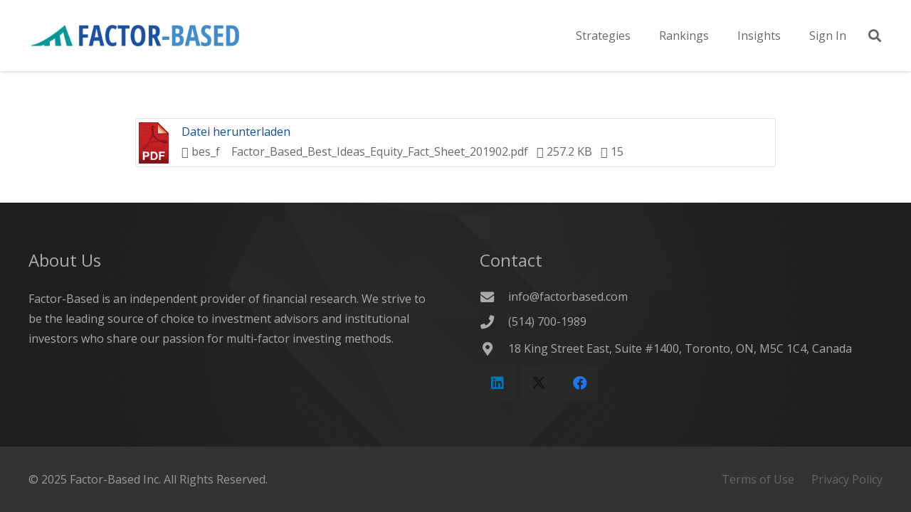

--- FILE ---
content_type: text/html; charset=UTF-8
request_url: https://factorbased.com/ddl/factor-based-best-ideas-equity-fact-sheet-2019-02/
body_size: 243067
content:
<!DOCTYPE HTML>
<html lang="en-US">
<head>
	<meta charset="UTF-8">
<script>
var gform;gform||(document.addEventListener("gform_main_scripts_loaded",function(){gform.scriptsLoaded=!0}),document.addEventListener("gform/theme/scripts_loaded",function(){gform.themeScriptsLoaded=!0}),window.addEventListener("DOMContentLoaded",function(){gform.domLoaded=!0}),gform={domLoaded:!1,scriptsLoaded:!1,themeScriptsLoaded:!1,isFormEditor:()=>"function"==typeof InitializeEditor,callIfLoaded:function(o){return!(!gform.domLoaded||!gform.scriptsLoaded||!gform.themeScriptsLoaded&&!gform.isFormEditor()||(gform.isFormEditor()&&console.warn("The use of gform.initializeOnLoaded() is deprecated in the form editor context and will be removed in Gravity Forms 3.1."),o(),0))},initializeOnLoaded:function(o){gform.callIfLoaded(o)||(document.addEventListener("gform_main_scripts_loaded",()=>{gform.scriptsLoaded=!0,gform.callIfLoaded(o)}),document.addEventListener("gform/theme/scripts_loaded",()=>{gform.themeScriptsLoaded=!0,gform.callIfLoaded(o)}),window.addEventListener("DOMContentLoaded",()=>{gform.domLoaded=!0,gform.callIfLoaded(o)}))},hooks:{action:{},filter:{}},addAction:function(o,r,e,t){gform.addHook("action",o,r,e,t)},addFilter:function(o,r,e,t){gform.addHook("filter",o,r,e,t)},doAction:function(o){gform.doHook("action",o,arguments)},applyFilters:function(o){return gform.doHook("filter",o,arguments)},removeAction:function(o,r){gform.removeHook("action",o,r)},removeFilter:function(o,r,e){gform.removeHook("filter",o,r,e)},addHook:function(o,r,e,t,n){null==gform.hooks[o][r]&&(gform.hooks[o][r]=[]);var d=gform.hooks[o][r];null==n&&(n=r+"_"+d.length),gform.hooks[o][r].push({tag:n,callable:e,priority:t=null==t?10:t})},doHook:function(r,o,e){var t;if(e=Array.prototype.slice.call(e,1),null!=gform.hooks[r][o]&&((o=gform.hooks[r][o]).sort(function(o,r){return o.priority-r.priority}),o.forEach(function(o){"function"!=typeof(t=o.callable)&&(t=window[t]),"action"==r?t.apply(null,e):e[0]=t.apply(null,e)})),"filter"==r)return e[0]},removeHook:function(o,r,t,n){var e;null!=gform.hooks[o][r]&&(e=(e=gform.hooks[o][r]).filter(function(o,r,e){return!!(null!=n&&n!=o.tag||null!=t&&t!=o.priority)}),gform.hooks[o][r]=e)}});
</script>

	<title>Factor-Based Best Ideas Equity Fact Sheet – 2019/02 | Factor-Based</title>

<!-- The SEO Framework by Sybre Waaijer -->
<link rel="canonical" href="https://factorbased.com/ddl/factor-based-best-ideas-equity-fact-sheet-2019-02/" />
<meta property="og:type" content="article" />
<meta property="og:locale" content="en_US" />
<meta property="og:site_name" content="Factor-Based" />
<meta property="og:title" content="Factor-Based Best Ideas Equity Fact Sheet – 2019/02 | Factor-Based" />
<meta property="og:url" content="https://factorbased.com/ddl/factor-based-best-ideas-equity-fact-sheet-2019-02/" />
<meta property="og:image" content="https://factorbased.com/wp-content/uploads/2018/06/android-chrome-72x72.png" />
<meta property="og:image:width" content="72" />
<meta property="og:image:height" content="72" />
<meta property="og:image:alt" content="Factor-Based logo 2" />
<meta property="article:published_time" content="2019-03-06T20:08:19+00:00" />
<meta property="article:modified_time" content="2019-03-06T20:08:19+00:00" />
<meta name="twitter:card" content="summary_large_image" />
<meta name="twitter:title" content="Factor-Based Best Ideas Equity Fact Sheet – 2019/02 | Factor-Based" />
<meta name="twitter:image" content="https://factorbased.com/wp-content/uploads/2018/06/android-chrome-72x72.png" />
<meta name="twitter:image:alt" content="Factor-Based logo 2" />
<meta name="google-site-verification" content="ICSwLFHkf4wPI9mUJXJAmyodc-Ek_UM5PPxSvB7NUpA" />
<meta name="msvalidate.01" content="66FB60E661BCE8C6FA23747D59876E3E" />
<script type="application/ld+json">{"@context":"https://schema.org","@graph":[{"@type":"WebSite","@id":"https://factorbased.com/#/schema/WebSite","url":"https://factorbased.com/","name":"Factor-Based","description":"Factor-Based Investing","inLanguage":"en-US","potentialAction":{"@type":"SearchAction","target":{"@type":"EntryPoint","urlTemplate":"https://factorbased.com/search/{search_term_string}/"},"query-input":"required name=search_term_string"},"publisher":{"@type":"Organization","@id":"https://factorbased.com/#/schema/Organization","name":"Factor-Based","url":"https://factorbased.com/","logo":{"@type":"ImageObject","url":"https://factorbased.com/wp-content/uploads/2018/06/android-chrome-72x72.png","contentUrl":"https://factorbased.com/wp-content/uploads/2018/06/android-chrome-72x72.png","width":72,"height":72}}},{"@type":"WebPage","@id":"https://factorbased.com/ddl/factor-based-best-ideas-equity-fact-sheet-2019-02/","url":"https://factorbased.com/ddl/factor-based-best-ideas-equity-fact-sheet-2019-02/","name":"Factor-Based Best Ideas Equity Fact Sheet – 2019/02 | Factor-Based","inLanguage":"en-US","isPartOf":{"@id":"https://factorbased.com/#/schema/WebSite"},"breadcrumb":{"@type":"BreadcrumbList","@id":"https://factorbased.com/#/schema/BreadcrumbList","itemListElement":[{"@type":"ListItem","position":1,"item":"https://factorbased.com/","name":"Factor-Based"},{"@type":"ListItem","position":2,"item":"https://factorbased.com/ddl/","name":"Archives: Downloads"},{"@type":"ListItem","position":3,"item":"https://factorbased.com/ddownload_category/bes_f/","name":"Download Category: bes_f"},{"@type":"ListItem","position":4,"name":"Factor-Based Best Ideas Equity Fact Sheet – 2019/02"}]},"potentialAction":{"@type":"ReadAction","target":"https://factorbased.com/ddl/factor-based-best-ideas-equity-fact-sheet-2019-02/"},"datePublished":"2019-03-06T20:08:19+00:00","dateModified":"2019-03-06T20:08:19+00:00"}]}</script>
<!-- / The SEO Framework by Sybre Waaijer | 19.17ms meta | 7.74ms boot -->

<link rel='dns-prefetch' href='//www.googletagmanager.com' />
<link rel='dns-prefetch' href='//fonts.googleapis.com' />
<link rel="alternate" type="application/rss+xml" title="Factor-Based &raquo; Feed" href="https://factorbased.com/feed/" />
<link rel="alternate" type="application/rss+xml" title="Factor-Based &raquo; Comments Feed" href="https://factorbased.com/comments/feed/" />
<link rel="alternate" title="oEmbed (JSON)" type="application/json+oembed" href="https://factorbased.com/wp-json/oembed/1.0/embed?url=https%3A%2F%2Ffactorbased.com%2Fddl%2Ffactor-based-best-ideas-equity-fact-sheet-2019-02%2F" />
<link rel="alternate" title="oEmbed (XML)" type="text/xml+oembed" href="https://factorbased.com/wp-json/oembed/1.0/embed?url=https%3A%2F%2Ffactorbased.com%2Fddl%2Ffactor-based-best-ideas-equity-fact-sheet-2019-02%2F&#038;format=xml" />
<link rel="canonical" href="https://factorbased.com/ddl/factor-based-best-ideas-equity-fact-sheet-2019-02/" />
<meta name="viewport" content="width=device-width, initial-scale=1">
<meta name="theme-color" content="#f5f5f5">
<meta property="og:title" content="Factor-Based Best Ideas Equity Fact Sheet – 2019/02 | Factor-Based">
<meta property="og:url" content="https://factorbased.com/ddl/factor-based-best-ideas-equity-fact-sheet-2019-02">
<meta property="og:locale" content="en_US">
<meta property="og:site_name" content="Factor-Based">
<meta property="og:type" content="article">
<style id='wp-img-auto-sizes-contain-inline-css'>
img:is([sizes=auto i],[sizes^="auto," i]){contain-intrinsic-size:3000px 1500px}
/*# sourceURL=wp-img-auto-sizes-contain-inline-css */
</style>
<link rel='stylesheet' id='mp-theme-css' href='https://factorbased.com/wp-content/plugins/memberpress/css/ui/theme.css?ver=1.12.11' media='all' />
<style id='wp-emoji-styles-inline-css'>

	img.wp-smiley, img.emoji {
		display: inline !important;
		border: none !important;
		box-shadow: none !important;
		height: 1em !important;
		width: 1em !important;
		margin: 0 0.07em !important;
		vertical-align: -0.1em !important;
		background: none !important;
		padding: 0 !important;
	}
/*# sourceURL=wp-emoji-styles-inline-css */
</style>
<style id='wp-block-library-inline-css'>
:root{--wp-block-synced-color:#7a00df;--wp-block-synced-color--rgb:122,0,223;--wp-bound-block-color:var(--wp-block-synced-color);--wp-editor-canvas-background:#ddd;--wp-admin-theme-color:#007cba;--wp-admin-theme-color--rgb:0,124,186;--wp-admin-theme-color-darker-10:#006ba1;--wp-admin-theme-color-darker-10--rgb:0,107,160.5;--wp-admin-theme-color-darker-20:#005a87;--wp-admin-theme-color-darker-20--rgb:0,90,135;--wp-admin-border-width-focus:2px}@media (min-resolution:192dpi){:root{--wp-admin-border-width-focus:1.5px}}.wp-element-button{cursor:pointer}:root .has-very-light-gray-background-color{background-color:#eee}:root .has-very-dark-gray-background-color{background-color:#313131}:root .has-very-light-gray-color{color:#eee}:root .has-very-dark-gray-color{color:#313131}:root .has-vivid-green-cyan-to-vivid-cyan-blue-gradient-background{background:linear-gradient(135deg,#00d084,#0693e3)}:root .has-purple-crush-gradient-background{background:linear-gradient(135deg,#34e2e4,#4721fb 50%,#ab1dfe)}:root .has-hazy-dawn-gradient-background{background:linear-gradient(135deg,#faaca8,#dad0ec)}:root .has-subdued-olive-gradient-background{background:linear-gradient(135deg,#fafae1,#67a671)}:root .has-atomic-cream-gradient-background{background:linear-gradient(135deg,#fdd79a,#004a59)}:root .has-nightshade-gradient-background{background:linear-gradient(135deg,#330968,#31cdcf)}:root .has-midnight-gradient-background{background:linear-gradient(135deg,#020381,#2874fc)}:root{--wp--preset--font-size--normal:16px;--wp--preset--font-size--huge:42px}.has-regular-font-size{font-size:1em}.has-larger-font-size{font-size:2.625em}.has-normal-font-size{font-size:var(--wp--preset--font-size--normal)}.has-huge-font-size{font-size:var(--wp--preset--font-size--huge)}.has-text-align-center{text-align:center}.has-text-align-left{text-align:left}.has-text-align-right{text-align:right}.has-fit-text{white-space:nowrap!important}#end-resizable-editor-section{display:none}.aligncenter{clear:both}.items-justified-left{justify-content:flex-start}.items-justified-center{justify-content:center}.items-justified-right{justify-content:flex-end}.items-justified-space-between{justify-content:space-between}.screen-reader-text{border:0;clip-path:inset(50%);height:1px;margin:-1px;overflow:hidden;padding:0;position:absolute;width:1px;word-wrap:normal!important}.screen-reader-text:focus{background-color:#ddd;clip-path:none;color:#444;display:block;font-size:1em;height:auto;left:5px;line-height:normal;padding:15px 23px 14px;text-decoration:none;top:5px;width:auto;z-index:100000}html :where(.has-border-color){border-style:solid}html :where([style*=border-top-color]){border-top-style:solid}html :where([style*=border-right-color]){border-right-style:solid}html :where([style*=border-bottom-color]){border-bottom-style:solid}html :where([style*=border-left-color]){border-left-style:solid}html :where([style*=border-width]){border-style:solid}html :where([style*=border-top-width]){border-top-style:solid}html :where([style*=border-right-width]){border-right-style:solid}html :where([style*=border-bottom-width]){border-bottom-style:solid}html :where([style*=border-left-width]){border-left-style:solid}html :where(img[class*=wp-image-]){height:auto;max-width:100%}:where(figure){margin:0 0 1em}html :where(.is-position-sticky){--wp-admin--admin-bar--position-offset:var(--wp-admin--admin-bar--height,0px)}@media screen and (max-width:600px){html :where(.is-position-sticky){--wp-admin--admin-bar--position-offset:0px}}

/*# sourceURL=wp-block-library-inline-css */
</style><style id='global-styles-inline-css'>
:root{--wp--preset--aspect-ratio--square: 1;--wp--preset--aspect-ratio--4-3: 4/3;--wp--preset--aspect-ratio--3-4: 3/4;--wp--preset--aspect-ratio--3-2: 3/2;--wp--preset--aspect-ratio--2-3: 2/3;--wp--preset--aspect-ratio--16-9: 16/9;--wp--preset--aspect-ratio--9-16: 9/16;--wp--preset--color--black: #000000;--wp--preset--color--cyan-bluish-gray: #abb8c3;--wp--preset--color--white: #ffffff;--wp--preset--color--pale-pink: #f78da7;--wp--preset--color--vivid-red: #cf2e2e;--wp--preset--color--luminous-vivid-orange: #ff6900;--wp--preset--color--luminous-vivid-amber: #fcb900;--wp--preset--color--light-green-cyan: #7bdcb5;--wp--preset--color--vivid-green-cyan: #00d084;--wp--preset--color--pale-cyan-blue: #8ed1fc;--wp--preset--color--vivid-cyan-blue: #0693e3;--wp--preset--color--vivid-purple: #9b51e0;--wp--preset--gradient--vivid-cyan-blue-to-vivid-purple: linear-gradient(135deg,rgb(6,147,227) 0%,rgb(155,81,224) 100%);--wp--preset--gradient--light-green-cyan-to-vivid-green-cyan: linear-gradient(135deg,rgb(122,220,180) 0%,rgb(0,208,130) 100%);--wp--preset--gradient--luminous-vivid-amber-to-luminous-vivid-orange: linear-gradient(135deg,rgb(252,185,0) 0%,rgb(255,105,0) 100%);--wp--preset--gradient--luminous-vivid-orange-to-vivid-red: linear-gradient(135deg,rgb(255,105,0) 0%,rgb(207,46,46) 100%);--wp--preset--gradient--very-light-gray-to-cyan-bluish-gray: linear-gradient(135deg,rgb(238,238,238) 0%,rgb(169,184,195) 100%);--wp--preset--gradient--cool-to-warm-spectrum: linear-gradient(135deg,rgb(74,234,220) 0%,rgb(151,120,209) 20%,rgb(207,42,186) 40%,rgb(238,44,130) 60%,rgb(251,105,98) 80%,rgb(254,248,76) 100%);--wp--preset--gradient--blush-light-purple: linear-gradient(135deg,rgb(255,206,236) 0%,rgb(152,150,240) 100%);--wp--preset--gradient--blush-bordeaux: linear-gradient(135deg,rgb(254,205,165) 0%,rgb(254,45,45) 50%,rgb(107,0,62) 100%);--wp--preset--gradient--luminous-dusk: linear-gradient(135deg,rgb(255,203,112) 0%,rgb(199,81,192) 50%,rgb(65,88,208) 100%);--wp--preset--gradient--pale-ocean: linear-gradient(135deg,rgb(255,245,203) 0%,rgb(182,227,212) 50%,rgb(51,167,181) 100%);--wp--preset--gradient--electric-grass: linear-gradient(135deg,rgb(202,248,128) 0%,rgb(113,206,126) 100%);--wp--preset--gradient--midnight: linear-gradient(135deg,rgb(2,3,129) 0%,rgb(40,116,252) 100%);--wp--preset--font-size--small: 13px;--wp--preset--font-size--medium: 20px;--wp--preset--font-size--large: 36px;--wp--preset--font-size--x-large: 42px;--wp--preset--spacing--20: 0.44rem;--wp--preset--spacing--30: 0.67rem;--wp--preset--spacing--40: 1rem;--wp--preset--spacing--50: 1.5rem;--wp--preset--spacing--60: 2.25rem;--wp--preset--spacing--70: 3.38rem;--wp--preset--spacing--80: 5.06rem;--wp--preset--shadow--natural: 6px 6px 9px rgba(0, 0, 0, 0.2);--wp--preset--shadow--deep: 12px 12px 50px rgba(0, 0, 0, 0.4);--wp--preset--shadow--sharp: 6px 6px 0px rgba(0, 0, 0, 0.2);--wp--preset--shadow--outlined: 6px 6px 0px -3px rgb(255, 255, 255), 6px 6px rgb(0, 0, 0);--wp--preset--shadow--crisp: 6px 6px 0px rgb(0, 0, 0);}:where(.is-layout-flex){gap: 0.5em;}:where(.is-layout-grid){gap: 0.5em;}body .is-layout-flex{display: flex;}.is-layout-flex{flex-wrap: wrap;align-items: center;}.is-layout-flex > :is(*, div){margin: 0;}body .is-layout-grid{display: grid;}.is-layout-grid > :is(*, div){margin: 0;}:where(.wp-block-columns.is-layout-flex){gap: 2em;}:where(.wp-block-columns.is-layout-grid){gap: 2em;}:where(.wp-block-post-template.is-layout-flex){gap: 1.25em;}:where(.wp-block-post-template.is-layout-grid){gap: 1.25em;}.has-black-color{color: var(--wp--preset--color--black) !important;}.has-cyan-bluish-gray-color{color: var(--wp--preset--color--cyan-bluish-gray) !important;}.has-white-color{color: var(--wp--preset--color--white) !important;}.has-pale-pink-color{color: var(--wp--preset--color--pale-pink) !important;}.has-vivid-red-color{color: var(--wp--preset--color--vivid-red) !important;}.has-luminous-vivid-orange-color{color: var(--wp--preset--color--luminous-vivid-orange) !important;}.has-luminous-vivid-amber-color{color: var(--wp--preset--color--luminous-vivid-amber) !important;}.has-light-green-cyan-color{color: var(--wp--preset--color--light-green-cyan) !important;}.has-vivid-green-cyan-color{color: var(--wp--preset--color--vivid-green-cyan) !important;}.has-pale-cyan-blue-color{color: var(--wp--preset--color--pale-cyan-blue) !important;}.has-vivid-cyan-blue-color{color: var(--wp--preset--color--vivid-cyan-blue) !important;}.has-vivid-purple-color{color: var(--wp--preset--color--vivid-purple) !important;}.has-black-background-color{background-color: var(--wp--preset--color--black) !important;}.has-cyan-bluish-gray-background-color{background-color: var(--wp--preset--color--cyan-bluish-gray) !important;}.has-white-background-color{background-color: var(--wp--preset--color--white) !important;}.has-pale-pink-background-color{background-color: var(--wp--preset--color--pale-pink) !important;}.has-vivid-red-background-color{background-color: var(--wp--preset--color--vivid-red) !important;}.has-luminous-vivid-orange-background-color{background-color: var(--wp--preset--color--luminous-vivid-orange) !important;}.has-luminous-vivid-amber-background-color{background-color: var(--wp--preset--color--luminous-vivid-amber) !important;}.has-light-green-cyan-background-color{background-color: var(--wp--preset--color--light-green-cyan) !important;}.has-vivid-green-cyan-background-color{background-color: var(--wp--preset--color--vivid-green-cyan) !important;}.has-pale-cyan-blue-background-color{background-color: var(--wp--preset--color--pale-cyan-blue) !important;}.has-vivid-cyan-blue-background-color{background-color: var(--wp--preset--color--vivid-cyan-blue) !important;}.has-vivid-purple-background-color{background-color: var(--wp--preset--color--vivid-purple) !important;}.has-black-border-color{border-color: var(--wp--preset--color--black) !important;}.has-cyan-bluish-gray-border-color{border-color: var(--wp--preset--color--cyan-bluish-gray) !important;}.has-white-border-color{border-color: var(--wp--preset--color--white) !important;}.has-pale-pink-border-color{border-color: var(--wp--preset--color--pale-pink) !important;}.has-vivid-red-border-color{border-color: var(--wp--preset--color--vivid-red) !important;}.has-luminous-vivid-orange-border-color{border-color: var(--wp--preset--color--luminous-vivid-orange) !important;}.has-luminous-vivid-amber-border-color{border-color: var(--wp--preset--color--luminous-vivid-amber) !important;}.has-light-green-cyan-border-color{border-color: var(--wp--preset--color--light-green-cyan) !important;}.has-vivid-green-cyan-border-color{border-color: var(--wp--preset--color--vivid-green-cyan) !important;}.has-pale-cyan-blue-border-color{border-color: var(--wp--preset--color--pale-cyan-blue) !important;}.has-vivid-cyan-blue-border-color{border-color: var(--wp--preset--color--vivid-cyan-blue) !important;}.has-vivid-purple-border-color{border-color: var(--wp--preset--color--vivid-purple) !important;}.has-vivid-cyan-blue-to-vivid-purple-gradient-background{background: var(--wp--preset--gradient--vivid-cyan-blue-to-vivid-purple) !important;}.has-light-green-cyan-to-vivid-green-cyan-gradient-background{background: var(--wp--preset--gradient--light-green-cyan-to-vivid-green-cyan) !important;}.has-luminous-vivid-amber-to-luminous-vivid-orange-gradient-background{background: var(--wp--preset--gradient--luminous-vivid-amber-to-luminous-vivid-orange) !important;}.has-luminous-vivid-orange-to-vivid-red-gradient-background{background: var(--wp--preset--gradient--luminous-vivid-orange-to-vivid-red) !important;}.has-very-light-gray-to-cyan-bluish-gray-gradient-background{background: var(--wp--preset--gradient--very-light-gray-to-cyan-bluish-gray) !important;}.has-cool-to-warm-spectrum-gradient-background{background: var(--wp--preset--gradient--cool-to-warm-spectrum) !important;}.has-blush-light-purple-gradient-background{background: var(--wp--preset--gradient--blush-light-purple) !important;}.has-blush-bordeaux-gradient-background{background: var(--wp--preset--gradient--blush-bordeaux) !important;}.has-luminous-dusk-gradient-background{background: var(--wp--preset--gradient--luminous-dusk) !important;}.has-pale-ocean-gradient-background{background: var(--wp--preset--gradient--pale-ocean) !important;}.has-electric-grass-gradient-background{background: var(--wp--preset--gradient--electric-grass) !important;}.has-midnight-gradient-background{background: var(--wp--preset--gradient--midnight) !important;}.has-small-font-size{font-size: var(--wp--preset--font-size--small) !important;}.has-medium-font-size{font-size: var(--wp--preset--font-size--medium) !important;}.has-large-font-size{font-size: var(--wp--preset--font-size--large) !important;}.has-x-large-font-size{font-size: var(--wp--preset--font-size--x-large) !important;}
/*# sourceURL=global-styles-inline-css */
</style>

<style id='classic-theme-styles-inline-css'>
/*! This file is auto-generated */
.wp-block-button__link{color:#fff;background-color:#32373c;border-radius:9999px;box-shadow:none;text-decoration:none;padding:calc(.667em + 2px) calc(1.333em + 2px);font-size:1.125em}.wp-block-file__button{background:#32373c;color:#fff;text-decoration:none}
/*# sourceURL=/wp-includes/css/classic-themes.min.css */
</style>
<link rel='stylesheet' id='wp-components-css' href='https://factorbased.com/wp-includes/css/dist/components/style.min.css?ver=d16ce9d56b95d457bbcfb00db057f7d3' media='all' />
<link rel='stylesheet' id='wp-preferences-css' href='https://factorbased.com/wp-includes/css/dist/preferences/style.min.css?ver=d16ce9d56b95d457bbcfb00db057f7d3' media='all' />
<link rel='stylesheet' id='wp-block-editor-css' href='https://factorbased.com/wp-includes/css/dist/block-editor/style.min.css?ver=d16ce9d56b95d457bbcfb00db057f7d3' media='all' />
<link rel='stylesheet' id='popup-maker-block-library-style-css' href='https://factorbased.com/wp-content/plugins/popup-maker/dist/packages/block-library-style.css?ver=dbea705cfafe089d65f1' media='all' />
<link rel='stylesheet' id='dedo-css-css' href='https://factorbased.com/wp-content/plugins/delightful-downloads-9.9.38a-dis/assets/css/delightful-downloads.min.css?ver=9.9.32' media='all' />
<link rel='stylesheet' id='ipushpull-css' href='https://factorbased.com/wp-content/plugins/ipushpull/public/css/ipushpull-public.css?ver=2.2.9' media='all' />
<link rel='stylesheet' id='if-menu-site-css-css' href='https://factorbased.com/wp-content/plugins/if-menu/assets/if-menu-site.css?ver=d16ce9d56b95d457bbcfb00db057f7d3' media='all' />
<link rel='stylesheet' id='us-fonts-css' href='https://fonts.googleapis.com/css?family=Open+Sans%3A400%2C600&#038;display=swap&#038;ver=d16ce9d56b95d457bbcfb00db057f7d3' media='all' />
<link rel='stylesheet' id='wpdatatables-loader-chart-css' href='https://factorbased.com/wp-content/plugins/wpdatatables/assets/css/loaderChart.min.css?ver=7.3.3' media='all' />
<link rel='stylesheet' id='popup-maker-site-css' href='//factorbased.com/wp-content/uploads/814f76872a081f62614a7c75c25cae4d.css?generated=1755800134&#038;ver=1.21.5' media='all' />
<link rel='stylesheet' id='gforms_reset_css-css' href='https://factorbased.com/wp-content/plugins/gravityforms/legacy/css/formreset.min.css?ver=2.9.25' media='all' />
<link rel='stylesheet' id='gforms_formsmain_css-css' href='https://factorbased.com/wp-content/plugins/gravityforms/legacy/css/formsmain.min.css?ver=2.9.25' media='all' />
<link rel='stylesheet' id='gforms_ready_class_css-css' href='https://factorbased.com/wp-content/plugins/gravityforms/legacy/css/readyclass.min.css?ver=2.9.25' media='all' />
<link rel='stylesheet' id='gforms_browsers_css-css' href='https://factorbased.com/wp-content/plugins/gravityforms/legacy/css/browsers.min.css?ver=2.9.25' media='all' />
<link rel='stylesheet' id='us-theme-css' href='https://factorbased.com/wp-content/uploads/us-assets/factorbased.com.css?ver=182b8f42' media='all' />
<link rel='stylesheet' id='theme-style-css' href='https://factorbased.com/wp-content/themes/Impreza-child/style.css?ver=8.42' media='all' />
<link rel='stylesheet' id='bsf-Defaults-css' href='https://factorbased.com/wp-content/uploads/smile_fonts/Defaults/Defaults.css?ver=3.21.2' media='all' />
<link rel='stylesheet' id='bsf-icomoon-related-css' href='https://factorbased.com/wp-content/uploads/smile_fonts/icomoon-related/icomoon-related.css?ver=3.21.2' media='all' />
<script src="https://factorbased.com/wp-includes/js/jquery/jquery.min.js?ver=3.7.1" id="jquery-core-js"></script>
<script src="https://factorbased.com/wp-content/plugins/ipushpull/public/js/ipushpull-public.js?ver=2.2.9" id="ipushpull-js"></script>
<script id="wpdatatables-render-chart-js-extra">
var wpdatatables_mapsapikey = {"wdtGoogleApiMaps":"","wdtGoogleApiMapsValidated":"0","wdtGlobalChartLoader":"1"};
var wpdatatables_mapsapikey = {"wdtGoogleApiMaps":"","wdtGoogleApiMapsValidated":"0","wdtGlobalChartLoader":"1"};
var wpdatatables_mapsapikey = {"wdtGoogleApiMaps":"","wdtGoogleApiMapsValidated":"0","wdtGlobalChartLoader":"1"};
var wpdatatables_mapsapikey = {"wdtGoogleApiMaps":"","wdtGoogleApiMapsValidated":"0","wdtGlobalChartLoader":"1"};
var wpdatatables_mapsapikey = {"wdtGoogleApiMaps":"","wdtGoogleApiMapsValidated":"0","wdtGlobalChartLoader":"1"};
var wpdatatables_mapsapikey = {"wdtGoogleApiMaps":"","wdtGoogleApiMapsValidated":"0","wdtGlobalChartLoader":"1"};
var wpdatatables_mapsapikey = {"wdtGoogleApiMaps":"","wdtGoogleApiMapsValidated":"0","wdtGlobalChartLoader":"1"};
var wpdatatables_mapsapikey = {"wdtGoogleApiMaps":"","wdtGoogleApiMapsValidated":"0","wdtGlobalChartLoader":"1"};
var wpdatatables_mapsapikey = {"wdtGoogleApiMaps":"","wdtGoogleApiMapsValidated":"0","wdtGlobalChartLoader":"1"};
var wpdatatables_mapsapikey = {"wdtGoogleApiMaps":"","wdtGoogleApiMapsValidated":"0","wdtGlobalChartLoader":"1"};
var wpdatatables_mapsapikey = {"wdtGoogleApiMaps":"","wdtGoogleApiMapsValidated":"0","wdtGlobalChartLoader":"1"};
var wpdatatables_mapsapikey = {"wdtGoogleApiMaps":"","wdtGoogleApiMapsValidated":"0","wdtGlobalChartLoader":"1"};
var wpdatatables_mapsapikey = {"wdtGoogleApiMaps":"","wdtGoogleApiMapsValidated":"0","wdtGlobalChartLoader":"1"};
var wpdatatables_mapsapikey = {"wdtGoogleApiMaps":"","wdtGoogleApiMapsValidated":"0","wdtGlobalChartLoader":"1"};
var wpdatatables_mapsapikey = {"wdtGoogleApiMaps":"","wdtGoogleApiMapsValidated":"0","wdtGlobalChartLoader":"1"};
//# sourceURL=wpdatatables-render-chart-js-extra
</script>
<script src="https://factorbased.com/wp-content/plugins/wpdatatables/assets/js/wdtcharts/wdt.chartsRender.min.js?ver=7.3.3" id="wpdatatables-render-chart-js"></script>
<script src="https://factorbased.com/wp-content/plugins/wpdatatables/assets/js/wdtcharts/googlecharts/googlecharts.js?ver=7.3.3" id="wdt-google-charts-js"></script>
<script src="https://factorbased.com/wp-content/plugins/wpdatatables/assets/js/wdtcharts/googlecharts/wdt.googleCharts.min.js?ver=7.3.3" id="wpdatatables-google-chart-js"></script>
<script defer='defer' src="https://factorbased.com/wp-content/plugins/gravityforms/js/jquery.json.min.js?ver=2.9.25" id="gform_json-js"></script>
<script id="gform_gravityforms-js-extra">
var gf_global = {"gf_currency_config":{"name":"Canadian Dollar","symbol_left":"$","symbol_right":"","symbol_padding":"","thousand_separator":",","decimal_separator":".","decimals":0},"base_url":"https://factorbased.com/wp-content/plugins/gravityforms","number_formats":[],"spinnerUrl":"https://factorbased.com/wp-content/plugins/gravityforms/images/spinner.svg","version_hash":"c3f78bc435f92c5b8a314edacee38351","strings":{"newRowAdded":"New row added.","rowRemoved":"Row removed","formSaved":"The form has been saved.  The content contains the link to return and complete the form."}};
var gf_global = {"gf_currency_config":{"name":"Canadian Dollar","symbol_left":"$","symbol_right":"","symbol_padding":"","thousand_separator":",","decimal_separator":".","decimals":0},"base_url":"https://factorbased.com/wp-content/plugins/gravityforms","number_formats":[],"spinnerUrl":"https://factorbased.com/wp-content/plugins/gravityforms/images/spinner.svg","version_hash":"c3f78bc435f92c5b8a314edacee38351","strings":{"newRowAdded":"New row added.","rowRemoved":"Row removed","formSaved":"The form has been saved.  The content contains the link to return and complete the form."}};
var gf_global = {"gf_currency_config":{"name":"Canadian Dollar","symbol_left":"$","symbol_right":"","symbol_padding":"","thousand_separator":",","decimal_separator":".","decimals":0},"base_url":"https://factorbased.com/wp-content/plugins/gravityforms","number_formats":[],"spinnerUrl":"https://factorbased.com/wp-content/plugins/gravityforms/images/spinner.svg","version_hash":"c3f78bc435f92c5b8a314edacee38351","strings":{"newRowAdded":"New row added.","rowRemoved":"Row removed","formSaved":"The form has been saved.  The content contains the link to return and complete the form."}};
var gf_global = {"gf_currency_config":{"name":"Canadian Dollar","symbol_left":"$","symbol_right":"","symbol_padding":"","thousand_separator":",","decimal_separator":".","decimals":0},"base_url":"https://factorbased.com/wp-content/plugins/gravityforms","number_formats":[],"spinnerUrl":"https://factorbased.com/wp-content/plugins/gravityforms/images/spinner.svg","version_hash":"c3f78bc435f92c5b8a314edacee38351","strings":{"newRowAdded":"New row added.","rowRemoved":"Row removed","formSaved":"The form has been saved.  The content contains the link to return and complete the form."}};
var gform_i18n = {"datepicker":{"days":{"monday":"Mo","tuesday":"Tu","wednesday":"We","thursday":"Th","friday":"Fr","saturday":"Sa","sunday":"Su"},"months":{"january":"January","february":"February","march":"March","april":"April","may":"May","june":"June","july":"July","august":"August","september":"September","october":"October","november":"November","december":"December"},"firstDay":1,"iconText":"Select date"}};
var gf_legacy_multi = {"20":"1","16":"1"};
var gform_gravityforms = {"strings":{"invalid_file_extension":"This type of file is not allowed. Must be one of the following:","delete_file":"Delete this file","in_progress":"in progress","file_exceeds_limit":"File exceeds size limit","illegal_extension":"This type of file is not allowed.","max_reached":"Maximum number of files reached","unknown_error":"There was a problem while saving the file on the server","currently_uploading":"Please wait for the uploading to complete","cancel":"Cancel","cancel_upload":"Cancel this upload","cancelled":"Cancelled","error":"Error","message":"Message"},"vars":{"images_url":"https://factorbased.com/wp-content/plugins/gravityforms/images"}};
//# sourceURL=gform_gravityforms-js-extra
</script>
<script defer='defer' src="https://factorbased.com/wp-content/plugins/gravityforms/js/gravityforms.min.js?ver=2.9.25" id="gform_gravityforms-js"></script>
<script defer='defer' src="https://factorbased.com/wp-content/plugins/gravityforms/assets/js/dist/utils.min.js?ver=48a3755090e76a154853db28fc254681" id="gform_gravityforms_utils-js"></script>

<!-- Google tag (gtag.js) snippet added by Site Kit -->
<!-- Google Analytics snippet added by Site Kit -->
<script src="https://www.googletagmanager.com/gtag/js?id=G-1X0ST08JWF" id="google_gtagjs-js" async></script>
<script id="google_gtagjs-js-after">
window.dataLayer = window.dataLayer || [];function gtag(){dataLayer.push(arguments);}
gtag("set","linker",{"domains":["factorbased.com"]});
gtag("js", new Date());
gtag("set", "developer_id.dZTNiMT", true);
gtag("config", "G-1X0ST08JWF");
//# sourceURL=google_gtagjs-js-after
</script>
<script></script><link rel="https://api.w.org/" href="https://factorbased.com/wp-json/" /><link rel="EditURI" type="application/rsd+xml" title="RSD" href="https://factorbased.com/xmlrpc.php?rsd" />
<meta name="generator" content="Site Kit by Google 1.170.0" />		<script id="us_add_no_touch">
			if ( ! /Android|webOS|iPhone|iPad|iPod|BlackBerry|IEMobile|Opera Mini/i.test( navigator.userAgent ) ) {
				document.documentElement.classList.add( "no-touch" );
			}
		</script>
				<script id="us_color_scheme_switch_class">
			if ( document.cookie.includes( "us_color_scheme_switch_is_on=true" ) ) {
				document.documentElement.classList.add( "us-color-scheme-on" );
			}
		</script>
		<meta name="generator" content="Powered by WPBakery Page Builder - drag and drop page builder for WordPress."/>
<link rel="icon" href="https://factorbased.com/wp-content/uploads/2018/06/android-chrome-72x72.png" sizes="32x32" />
<link rel="icon" href="https://factorbased.com/wp-content/uploads/2018/06/android-chrome-72x72.png" sizes="192x192" />
<link rel="apple-touch-icon" href="https://factorbased.com/wp-content/uploads/2018/06/android-chrome-72x72.png" />
<meta name="msapplication-TileImage" content="https://factorbased.com/wp-content/uploads/2018/06/android-chrome-72x72.png" />
<noscript><style> .wpb_animate_when_almost_visible { opacity: 1; }</style></noscript>		<style id="us-icon-fonts">@font-face{font-display:swap;font-style:normal;font-family:"fontawesome";font-weight:900;src:url("https://factorbased.com/wp-content/themes/Impreza/fonts/fa-solid-900.woff2?ver=8.42") format("woff2")}.fas{font-family:"fontawesome";font-weight:900}@font-face{font-display:swap;font-style:normal;font-family:"fontawesome";font-weight:400;src:url("https://factorbased.com/wp-content/themes/Impreza/fonts/fa-regular-400.woff2?ver=8.42") format("woff2")}.far{font-family:"fontawesome";font-weight:400}@font-face{font-display:swap;font-style:normal;font-family:"fontawesome";font-weight:300;src:url("https://factorbased.com/wp-content/themes/Impreza/fonts/fa-light-300.woff2?ver=8.42") format("woff2")}.fal{font-family:"fontawesome";font-weight:300}@font-face{font-display:swap;font-style:normal;font-family:"Font Awesome 5 Duotone";font-weight:900;src:url("https://factorbased.com/wp-content/themes/Impreza/fonts/fa-duotone-900.woff2?ver=8.42") format("woff2")}.fad{font-family:"Font Awesome 5 Duotone";font-weight:900}.fad{position:relative}.fad:before{position:absolute}.fad:after{opacity:0.4}@font-face{font-display:swap;font-style:normal;font-family:"Font Awesome 5 Brands";font-weight:400;src:url("https://factorbased.com/wp-content/themes/Impreza/fonts/fa-brands-400.woff2?ver=8.42") format("woff2")}.fab{font-family:"Font Awesome 5 Brands";font-weight:400}@font-face{font-display:block;font-style:normal;font-family:"Material Icons";font-weight:400;src:url("https://factorbased.com/wp-content/themes/Impreza/fonts/material-icons.woff2?ver=8.42") format("woff2")}.material-icons{font-family:"Material Icons";font-weight:400}</style>
				<style id="us-current-header-css"> .l-subheader.at_middle,.l-subheader.at_middle .w-dropdown-list,.l-subheader.at_middle .type_mobile .w-nav-list.level_1{background:var(--color-header-middle-bg);color:var(--color-header-middle-text)}.no-touch .l-subheader.at_middle a:hover,.no-touch .l-header.bg_transparent .l-subheader.at_middle .w-dropdown.opened a:hover{color:var(--color-header-middle-text-hover)}.l-header.bg_transparent:not(.sticky) .l-subheader.at_middle{background:var(--color-header-transparent-bg);color:var(--color-header-transparent-text)}.no-touch .l-header.bg_transparent:not(.sticky) .at_middle .w-cart-link:hover,.no-touch .l-header.bg_transparent:not(.sticky) .at_middle .w-text a:hover,.no-touch .l-header.bg_transparent:not(.sticky) .at_middle .w-html a:hover,.no-touch .l-header.bg_transparent:not(.sticky) .at_middle .w-nav>a:hover,.no-touch .l-header.bg_transparent:not(.sticky) .at_middle .w-menu a:hover,.no-touch .l-header.bg_transparent:not(.sticky) .at_middle .w-search>a:hover,.no-touch .l-header.bg_transparent:not(.sticky) .at_middle .w-socials.shape_none.color_text a:hover,.no-touch .l-header.bg_transparent:not(.sticky) .at_middle .w-socials.shape_none.color_link a:hover,.no-touch .l-header.bg_transparent:not(.sticky) .at_middle .w-dropdown a:hover,.no-touch .l-header.bg_transparent:not(.sticky) .at_middle .type_desktop .menu-item.level_1.opened>a,.no-touch .l-header.bg_transparent:not(.sticky) .at_middle .type_desktop .menu-item.level_1:hover>a{color:var(--color-header-transparent-text-hover)}.header_ver .l-header{background:var(--color-header-middle-bg);color:var(--color-header-middle-text)}@media (min-width:901px){.hidden_for_default{display:none!important}.l-subheader.at_top{display:none}.l-subheader.at_bottom{display:none}.l-header{position:relative;z-index:111}.l-subheader{margin:0 auto}.l-subheader.width_full{padding-left:1.5rem;padding-right:1.5rem}.l-subheader-h{display:flex;align-items:center;position:relative;margin:0 auto;max-width:var(--site-content-width,1200px);height:inherit}.w-header-show{display:none}.l-header.pos_fixed{position:fixed;left:var(--site-outline-width,0);right:var(--site-outline-width,0)}.l-header.pos_fixed:not(.notransition) .l-subheader{transition-property:transform,background,box-shadow,line-height,height,visibility;transition-duration:.3s;transition-timing-function:cubic-bezier(.78,.13,.15,.86)}.headerinpos_bottom.sticky_first_section .l-header.pos_fixed{position:fixed!important}.header_hor .l-header.sticky_auto_hide{transition:margin .3s cubic-bezier(.78,.13,.15,.86) .1s}.header_hor .l-header.sticky_auto_hide.down{margin-top:calc(-1.1 * var(--header-sticky-height,0px) )}.l-header.bg_transparent:not(.sticky) .l-subheader{box-shadow:none!important;background:none}.l-header.bg_transparent~.l-main .l-section.width_full.height_auto:first-of-type>.l-section-h{padding-top:0!important;padding-bottom:0!important}.l-header.pos_static.bg_transparent{position:absolute;left:var(--site-outline-width,0);right:var(--site-outline-width,0)}.l-subheader.width_full .l-subheader-h{max-width:none!important}.l-header.shadow_thin .l-subheader.at_middle,.l-header.shadow_thin .l-subheader.at_bottom{box-shadow:0 1px 0 rgba(0,0,0,0.08)}.l-header.shadow_wide .l-subheader.at_middle,.l-header.shadow_wide .l-subheader.at_bottom{box-shadow:0 3px 5px -1px rgba(0,0,0,0.1),0 2px 1px -1px rgba(0,0,0,0.05)}.header_hor .l-subheader-cell>.w-cart{margin-left:0;margin-right:0}:root{--header-height:100px;--header-sticky-height:100px}.l-header:before{content:'100'}.l-header.sticky:before{content:'100'}.l-subheader.at_top{line-height:38;height:38;overflow:visible;visibility:visible}.l-header.sticky .l-subheader.at_top{line-height:;height:;overflow:hidden;visibility:hidden}.l-subheader.at_middle{line-height:100px;height:100px;overflow:visible;visibility:visible}.l-header.sticky .l-subheader.at_middle{line-height:100px;height:100px;overflow:visible;visibility:visible}.l-subheader.at_bottom{line-height:36;height:36;overflow:visible;visibility:visible}.l-header.sticky .l-subheader.at_bottom{line-height:40;height:40;overflow:visible;visibility:visible}.headerinpos_above .l-header.pos_fixed{overflow:hidden;transition:transform 0.3s;transform:translate3d(0,-100%,0)}.headerinpos_above .l-header.pos_fixed.sticky{overflow:visible;transform:none}.headerinpos_above .l-header.pos_fixed~.l-section>.l-section-h,.headerinpos_above .l-header.pos_fixed~.l-main .l-section:first-of-type>.l-section-h{padding-top:0!important}.headerinpos_below .l-header.pos_fixed:not(.sticky){position:absolute;top:100%}.headerinpos_below .l-header.pos_fixed~.l-main>.l-section:first-of-type>.l-section-h{padding-top:0!important}.headerinpos_below .l-header.pos_fixed~.l-main .l-section.full_height:nth-of-type(2){min-height:100vh}.headerinpos_below .l-header.pos_fixed~.l-main>.l-section:nth-of-type(2)>.l-section-h{padding-top:var(--header-height)}.headerinpos_bottom .l-header.pos_fixed:not(.sticky){position:absolute;top:100vh}.headerinpos_bottom .l-header.pos_fixed~.l-main>.l-section:first-of-type>.l-section-h{padding-top:0!important}.headerinpos_bottom .l-header.pos_fixed~.l-main>.l-section:first-of-type>.l-section-h{padding-bottom:var(--header-height)}.headerinpos_bottom .l-header.pos_fixed.bg_transparent~.l-main .l-section.valign_center:not(.height_auto):first-of-type>.l-section-h{top:calc( var(--header-height) / 2 )}.headerinpos_bottom .l-header.pos_fixed:not(.sticky) .w-cart.layout_dropdown .w-cart-content,.headerinpos_bottom .l-header.pos_fixed:not(.sticky) .w-nav.type_desktop .w-nav-list.level_2{bottom:100%;transform-origin:0 100%}.headerinpos_bottom .l-header.pos_fixed:not(.sticky) .w-nav.type_mobile.m_layout_dropdown .w-nav-list.level_1{top:auto;bottom:100%;box-shadow:var(--box-shadow-up)}.headerinpos_bottom .l-header.pos_fixed:not(.sticky) .w-nav.type_desktop .w-nav-list.level_3,.headerinpos_bottom .l-header.pos_fixed:not(.sticky) .w-nav.type_desktop .w-nav-list.level_4{top:auto;bottom:0;transform-origin:0 100%}.headerinpos_bottom .l-header.pos_fixed:not(.sticky) .w-dropdown-list{top:auto;bottom:-0.4em;padding-top:0.4em;padding-bottom:2.4em}.admin-bar .l-header.pos_static.bg_solid~.l-main .l-section.full_height:first-of-type{min-height:calc( 100vh - var(--header-height) - 32px )}.admin-bar .l-header.pos_fixed:not(.sticky_auto_hide)~.l-main .l-section.full_height:not(:first-of-type){min-height:calc( 100vh - var(--header-sticky-height) - 32px )}.admin-bar.headerinpos_below .l-header.pos_fixed~.l-main .l-section.full_height:nth-of-type(2){min-height:calc(100vh - 32px)}}@media (min-width:1025px) and (max-width:900px){.hidden_for_laptops{display:none!important}.l-subheader.at_top{display:none}.l-subheader.at_bottom{display:none}.l-header{position:relative;z-index:111}.l-subheader{margin:0 auto}.l-subheader.width_full{padding-left:1.5rem;padding-right:1.5rem}.l-subheader-h{display:flex;align-items:center;position:relative;margin:0 auto;max-width:var(--site-content-width,1200px);height:inherit}.w-header-show{display:none}.l-header.pos_fixed{position:fixed;left:var(--site-outline-width,0);right:var(--site-outline-width,0)}.l-header.pos_fixed:not(.notransition) .l-subheader{transition-property:transform,background,box-shadow,line-height,height,visibility;transition-duration:.3s;transition-timing-function:cubic-bezier(.78,.13,.15,.86)}.headerinpos_bottom.sticky_first_section .l-header.pos_fixed{position:fixed!important}.header_hor .l-header.sticky_auto_hide{transition:margin .3s cubic-bezier(.78,.13,.15,.86) .1s}.header_hor .l-header.sticky_auto_hide.down{margin-top:calc(-1.1 * var(--header-sticky-height,0px) )}.l-header.bg_transparent:not(.sticky) .l-subheader{box-shadow:none!important;background:none}.l-header.bg_transparent~.l-main .l-section.width_full.height_auto:first-of-type>.l-section-h{padding-top:0!important;padding-bottom:0!important}.l-header.pos_static.bg_transparent{position:absolute;left:var(--site-outline-width,0);right:var(--site-outline-width,0)}.l-subheader.width_full .l-subheader-h{max-width:none!important}.l-header.shadow_thin .l-subheader.at_middle,.l-header.shadow_thin .l-subheader.at_bottom{box-shadow:0 1px 0 rgba(0,0,0,0.08)}.l-header.shadow_wide .l-subheader.at_middle,.l-header.shadow_wide .l-subheader.at_bottom{box-shadow:0 3px 5px -1px rgba(0,0,0,0.1),0 2px 1px -1px rgba(0,0,0,0.05)}.header_hor .l-subheader-cell>.w-cart{margin-left:0;margin-right:0}:root{--header-height:100px;--header-sticky-height:100px}.l-header:before{content:'100'}.l-header.sticky:before{content:'100'}.l-subheader.at_top{line-height:38;height:38;overflow:visible;visibility:visible}.l-header.sticky .l-subheader.at_top{line-height:;height:;overflow:hidden;visibility:hidden}.l-subheader.at_middle{line-height:100px;height:100px;overflow:visible;visibility:visible}.l-header.sticky .l-subheader.at_middle{line-height:100px;height:100px;overflow:visible;visibility:visible}.l-subheader.at_bottom{line-height:36;height:36;overflow:visible;visibility:visible}.l-header.sticky .l-subheader.at_bottom{line-height:40;height:40;overflow:visible;visibility:visible}.headerinpos_above .l-header.pos_fixed{overflow:hidden;transition:transform 0.3s;transform:translate3d(0,-100%,0)}.headerinpos_above .l-header.pos_fixed.sticky{overflow:visible;transform:none}.headerinpos_above .l-header.pos_fixed~.l-section>.l-section-h,.headerinpos_above .l-header.pos_fixed~.l-main .l-section:first-of-type>.l-section-h{padding-top:0!important}.headerinpos_below .l-header.pos_fixed:not(.sticky){position:absolute;top:100%}.headerinpos_below .l-header.pos_fixed~.l-main>.l-section:first-of-type>.l-section-h{padding-top:0!important}.headerinpos_below .l-header.pos_fixed~.l-main .l-section.full_height:nth-of-type(2){min-height:100vh}.headerinpos_below .l-header.pos_fixed~.l-main>.l-section:nth-of-type(2)>.l-section-h{padding-top:var(--header-height)}.headerinpos_bottom .l-header.pos_fixed:not(.sticky){position:absolute;top:100vh}.headerinpos_bottom .l-header.pos_fixed~.l-main>.l-section:first-of-type>.l-section-h{padding-top:0!important}.headerinpos_bottom .l-header.pos_fixed~.l-main>.l-section:first-of-type>.l-section-h{padding-bottom:var(--header-height)}.headerinpos_bottom .l-header.pos_fixed.bg_transparent~.l-main .l-section.valign_center:not(.height_auto):first-of-type>.l-section-h{top:calc( var(--header-height) / 2 )}.headerinpos_bottom .l-header.pos_fixed:not(.sticky) .w-cart.layout_dropdown .w-cart-content,.headerinpos_bottom .l-header.pos_fixed:not(.sticky) .w-nav.type_desktop .w-nav-list.level_2{bottom:100%;transform-origin:0 100%}.headerinpos_bottom .l-header.pos_fixed:not(.sticky) .w-nav.type_mobile.m_layout_dropdown .w-nav-list.level_1{top:auto;bottom:100%;box-shadow:var(--box-shadow-up)}.headerinpos_bottom .l-header.pos_fixed:not(.sticky) .w-nav.type_desktop .w-nav-list.level_3,.headerinpos_bottom .l-header.pos_fixed:not(.sticky) .w-nav.type_desktop .w-nav-list.level_4{top:auto;bottom:0;transform-origin:0 100%}.headerinpos_bottom .l-header.pos_fixed:not(.sticky) .w-dropdown-list{top:auto;bottom:-0.4em;padding-top:0.4em;padding-bottom:2.4em}.admin-bar .l-header.pos_static.bg_solid~.l-main .l-section.full_height:first-of-type{min-height:calc( 100vh - var(--header-height) - 32px )}.admin-bar .l-header.pos_fixed:not(.sticky_auto_hide)~.l-main .l-section.full_height:not(:first-of-type){min-height:calc( 100vh - var(--header-sticky-height) - 32px )}.admin-bar.headerinpos_below .l-header.pos_fixed~.l-main .l-section.full_height:nth-of-type(2){min-height:calc(100vh - 32px)}}@media (min-width:601px) and (max-width:1024px){.hidden_for_tablets{display:none!important}.l-subheader.at_top{display:none}.l-subheader.at_bottom{display:none}.l-header{position:relative;z-index:111}.l-subheader{margin:0 auto}.l-subheader.width_full{padding-left:1.5rem;padding-right:1.5rem}.l-subheader-h{display:flex;align-items:center;position:relative;margin:0 auto;max-width:var(--site-content-width,1200px);height:inherit}.w-header-show{display:none}.l-header.pos_fixed{position:fixed;left:var(--site-outline-width,0);right:var(--site-outline-width,0)}.l-header.pos_fixed:not(.notransition) .l-subheader{transition-property:transform,background,box-shadow,line-height,height,visibility;transition-duration:.3s;transition-timing-function:cubic-bezier(.78,.13,.15,.86)}.headerinpos_bottom.sticky_first_section .l-header.pos_fixed{position:fixed!important}.header_hor .l-header.sticky_auto_hide{transition:margin .3s cubic-bezier(.78,.13,.15,.86) .1s}.header_hor .l-header.sticky_auto_hide.down{margin-top:calc(-1.1 * var(--header-sticky-height,0px) )}.l-header.bg_transparent:not(.sticky) .l-subheader{box-shadow:none!important;background:none}.l-header.bg_transparent~.l-main .l-section.width_full.height_auto:first-of-type>.l-section-h{padding-top:0!important;padding-bottom:0!important}.l-header.pos_static.bg_transparent{position:absolute;left:var(--site-outline-width,0);right:var(--site-outline-width,0)}.l-subheader.width_full .l-subheader-h{max-width:none!important}.l-header.shadow_thin .l-subheader.at_middle,.l-header.shadow_thin .l-subheader.at_bottom{box-shadow:0 1px 0 rgba(0,0,0,0.08)}.l-header.shadow_wide .l-subheader.at_middle,.l-header.shadow_wide .l-subheader.at_bottom{box-shadow:0 3px 5px -1px rgba(0,0,0,0.1),0 2px 1px -1px rgba(0,0,0,0.05)}.header_hor .l-subheader-cell>.w-cart{margin-left:0;margin-right:0}:root{--header-height:80px;--header-sticky-height:50px}.l-header:before{content:'80'}.l-header.sticky:before{content:'50'}.l-subheader.at_top{line-height:40px;height:40px;overflow:visible;visibility:visible}.l-header.sticky .l-subheader.at_top{line-height:40px;height:40px;overflow:visible;visibility:visible}.l-subheader.at_middle{line-height:80px;height:80px;overflow:visible;visibility:visible}.l-header.sticky .l-subheader.at_middle{line-height:50px;height:50px;overflow:visible;visibility:visible}.l-subheader.at_bottom{line-height:50px;height:50px;overflow:visible;visibility:visible}.l-header.sticky .l-subheader.at_bottom{line-height:50px;height:50px;overflow:visible;visibility:visible}}@media (max-width:600px){.hidden_for_mobiles{display:none!important}.l-subheader.at_top{display:none}.l-subheader.at_bottom{display:none}.l-header{position:relative;z-index:111}.l-subheader{margin:0 auto}.l-subheader.width_full{padding-left:1.5rem;padding-right:1.5rem}.l-subheader-h{display:flex;align-items:center;position:relative;margin:0 auto;max-width:var(--site-content-width,1200px);height:inherit}.w-header-show{display:none}.l-header.pos_fixed{position:fixed;left:var(--site-outline-width,0);right:var(--site-outline-width,0)}.l-header.pos_fixed:not(.notransition) .l-subheader{transition-property:transform,background,box-shadow,line-height,height,visibility;transition-duration:.3s;transition-timing-function:cubic-bezier(.78,.13,.15,.86)}.headerinpos_bottom.sticky_first_section .l-header.pos_fixed{position:fixed!important}.header_hor .l-header.sticky_auto_hide{transition:margin .3s cubic-bezier(.78,.13,.15,.86) .1s}.header_hor .l-header.sticky_auto_hide.down{margin-top:calc(-1.1 * var(--header-sticky-height,0px) )}.l-header.bg_transparent:not(.sticky) .l-subheader{box-shadow:none!important;background:none}.l-header.bg_transparent~.l-main .l-section.width_full.height_auto:first-of-type>.l-section-h{padding-top:0!important;padding-bottom:0!important}.l-header.pos_static.bg_transparent{position:absolute;left:var(--site-outline-width,0);right:var(--site-outline-width,0)}.l-subheader.width_full .l-subheader-h{max-width:none!important}.l-header.shadow_thin .l-subheader.at_middle,.l-header.shadow_thin .l-subheader.at_bottom{box-shadow:0 1px 0 rgba(0,0,0,0.08)}.l-header.shadow_wide .l-subheader.at_middle,.l-header.shadow_wide .l-subheader.at_bottom{box-shadow:0 3px 5px -1px rgba(0,0,0,0.1),0 2px 1px -1px rgba(0,0,0,0.05)}.header_hor .l-subheader-cell>.w-cart{margin-left:0;margin-right:0}:root{--header-height:50px;--header-sticky-height:50px}.l-header:before{content:'50'}.l-header.sticky:before{content:'50'}.l-subheader.at_top{line-height:40px;height:40px;overflow:visible;visibility:visible}.l-header.sticky .l-subheader.at_top{line-height:40px;height:40px;overflow:visible;visibility:visible}.l-subheader.at_middle{line-height:50px;height:50px;overflow:visible;visibility:visible}.l-header.sticky .l-subheader.at_middle{line-height:50px;height:50px;overflow:visible;visibility:visible}.l-subheader.at_bottom{line-height:50px;height:50px;overflow:visible;visibility:visible}.l-header.sticky .l-subheader.at_bottom{line-height:50px;height:50px;overflow:visible;visibility:visible}}@media (min-width:901px){.ush_image_1{height:30px!important}.l-header.sticky .ush_image_1{height:30px!important}}@media (min-width:1025px) and (max-width:900px){.ush_image_1{height:30px!important}.l-header.sticky .ush_image_1{height:30px!important}}@media (min-width:601px) and (max-width:1024px){.ush_image_1{height:30px!important}.l-header.sticky .ush_image_1{height:30px!important}}@media (max-width:600px){.ush_image_1{height:15px!important}.l-header.sticky .ush_image_1{height:15px!important}}.header_hor .ush_menu_1.type_desktop .menu-item.level_1>a:not(.w-btn){padding-left:20px;padding-right:20px}.header_hor .ush_menu_1.type_desktop .menu-item.level_1>a.w-btn{margin-left:20px;margin-right:20px}.header_hor .ush_menu_1.type_desktop.align-edges>.w-nav-list.level_1{margin-left:-20px;margin-right:-20px}.header_ver .ush_menu_1.type_desktop .menu-item.level_1>a:not(.w-btn){padding-top:20px;padding-bottom:20px}.header_ver .ush_menu_1.type_desktop .menu-item.level_1>a.w-btn{margin-top:20px;margin-bottom:20px}.ush_menu_1.type_desktop .menu-item:not(.level_1){font-size:15px}.ush_menu_1.type_mobile .w-nav-anchor.level_1,.ush_menu_1.type_mobile .w-nav-anchor.level_1 + .w-nav-arrow{font-size:1.1rem}.ush_menu_1.type_mobile .w-nav-anchor:not(.level_1),.ush_menu_1.type_mobile .w-nav-anchor:not(.level_1) + .w-nav-arrow{font-size:0.9rem}@media (min-width:901px){.ush_menu_1 .w-nav-icon{--icon-size:20px;--icon-size-int:20}}@media (min-width:1025px) and (max-width:900px){.ush_menu_1 .w-nav-icon{--icon-size:32px;--icon-size-int:32}}@media (min-width:601px) and (max-width:1024px){.ush_menu_1 .w-nav-icon{--icon-size:20px;--icon-size-int:20}}@media (max-width:600px){.ush_menu_1 .w-nav-icon{--icon-size:20px;--icon-size-int:20}}@media screen and (max-width:1110px){.w-nav.ush_menu_1>.w-nav-list.level_1{display:none}.ush_menu_1 .w-nav-control{display:flex}}.no-touch .ush_menu_1 .w-nav-item.level_1.opened>a:not(.w-btn),.no-touch .ush_menu_1 .w-nav-item.level_1:hover>a:not(.w-btn){background:#0c4da9;color:#ffffff}.ush_menu_1 .w-nav-item.level_1.current-menu-item>a:not(.w-btn),.ush_menu_1 .w-nav-item.level_1.current-menu-ancestor>a:not(.w-btn),.ush_menu_1 .w-nav-item.level_1.current-page-ancestor>a:not(.w-btn){background:;color:#0c4da9}.l-header.bg_transparent:not(.sticky) .ush_menu_1.type_desktop .w-nav-item.level_1.current-menu-item>a:not(.w-btn),.l-header.bg_transparent:not(.sticky) .ush_menu_1.type_desktop .w-nav-item.level_1.current-menu-ancestor>a:not(.w-btn),.l-header.bg_transparent:not(.sticky) .ush_menu_1.type_desktop .w-nav-item.level_1.current-page-ancestor>a:not(.w-btn){background:transparent;color:#42baff}.ush_menu_1 .w-nav-list:not(.level_1){background:#0c4da9;color:#ffffff}.no-touch .ush_menu_1 .w-nav-item:not(.level_1)>a:focus,.no-touch .ush_menu_1 .w-nav-item:not(.level_1):hover>a{background:#ffffff;color:#0c4da9}.ush_menu_1 .w-nav-item:not(.level_1).current-menu-item>a,.ush_menu_1 .w-nav-item:not(.level_1).current-menu-ancestor>a,.ush_menu_1 .w-nav-item:not(.level_1).current-page-ancestor>a{background:#1487ca;color:#ffffff}@media (min-width:901px){.ush_search_1.layout_simple{max-width:240px}.ush_search_1.layout_modern.active{width:240px}.ush_search_1{font-size:18px}}@media (min-width:1025px) and (max-width:900px){.ush_search_1.layout_simple{max-width:250px}.ush_search_1.layout_modern.active{width:250px}.ush_search_1{font-size:24px}}@media (min-width:601px) and (max-width:1024px){.ush_search_1.layout_simple{max-width:200px}.ush_search_1.layout_modern.active{width:200px}.ush_search_1{font-size:18px}}@media (max-width:600px){.ush_search_1{font-size:18px}}@media (min-width:901px){.ush_cart_1 .w-cart-link{font-size:20px}}@media (min-width:1025px) and (max-width:900px){.ush_cart_1 .w-cart-link{font-size:20px}}@media (min-width:601px) and (max-width:1024px){.ush_cart_1 .w-cart-link{font-size:20px}}@media (max-width:600px){.ush_cart_1 .w-cart-link{font-size:20px}}.ush_text_1{font-family:var(--font-family)!important}.ush_menu_1{font-family:var(--font-family)!important;font-size:16px!important}.ush_text_2{font-family:var(--font-family)!important}.ush_text_3{font-family:var(--font-family)!important}.ush_socials_1{font-size:20px!important}@media (min-width:601px) and (max-width:1024px){.ush_socials_1{font-size:18px!important}}@media (max-width:600px){.ush_socials_1{font-size:16px!important}}</style>
		<style id="us-design-options-css">.us_custom_e11ab399{padding-bottom:0px!important}.us_custom_064d9100{margin-bottom:0!important}.us_custom_ea2be81a{font-size:0.9rem!important}.us_custom_a5c88937{font-size:20px!important}</style><link rel='stylesheet' id='filetye-style-css' href='https://factorbased.com/wp-content/plugins/delightful-downloads-9.9.38a-dis/assets/css/filetypes.min.css?ver=d16ce9d56b95d457bbcfb00db057f7d3' media='all' />
</head>
<body class="wp-singular dedo_download-template-default single single-dedo_download postid-9634 wp-embed-responsive wp-theme-Impreza wp-child-theme-Impreza-child l-body Impreza_8.42 us-core_8.42 header_hor headerinpos_top state_default wpb-js-composer js-comp-ver-8.7.2 vc_responsive" itemscope itemtype="https://schema.org/WebPage">

<div class="l-canvas type_wide">
	<header id="page-header" class="l-header pos_fixed shadow_wide bg_solid id_9174" itemscope itemtype="https://schema.org/WPHeader"><div class="l-subheader at_middle"><div class="l-subheader-h"><div class="l-subheader-cell at_left"><div class="w-image ush_image_1"><a href="https://factorbased.com/" aria-label="FB-400x40B" class="w-image-h"><img width="400" height="40" src="https://factorbased.com/wp-content/uploads/2018/04/FB-400x40B.png" class="attachment-large size-large" alt="" loading="lazy" decoding="async" srcset="https://factorbased.com/wp-content/uploads/2018/04/FB-400x40B.png 400w, https://factorbased.com/wp-content/uploads/2018/04/FB-400x40B-300x30.png 300w" sizes="auto, (max-width: 400px) 100vw, 400px" /></a></div></div><div class="l-subheader-cell at_center"></div><div class="l-subheader-cell at_right"><nav class="w-nav type_desktop ush_menu_1 height_full open_on_hover dropdown_height m_align_left m_layout_dropdown dropdown_shadow_wide" itemscope itemtype="https://schema.org/SiteNavigationElement"><a class="w-nav-control" aria-label="Menu" aria-expanded="false" role="button" href="#"><div class="w-nav-icon style_hamburger_1" style="--icon-thickness:3px"><div></div></div></a><ul class="w-nav-list level_1 hide_for_mobiles hover_simple"><li id="menu-item-6360" class="menu-item menu-item-type-post_type menu-item-object-page w-nav-item level_1 menu-item-6360"><a class="w-nav-anchor level_1" href="https://factorbased.com/strategies/"><span class="w-nav-title">Strategies</span></a></li><li id="menu-item-13588" class="menu-item menu-item-type-post_type menu-item-object-page w-nav-item level_1 menu-item-13588"><a class="w-nav-anchor level_1" href="https://factorbased.com/rankings/"><span class="w-nav-title">Rankings</span></a></li><li id="menu-item-9986" class="menu-item menu-item-type-post_type menu-item-object-page w-nav-item level_1 menu-item-9986"><a class="w-nav-anchor level_1" href="https://factorbased.com/insights/"><span class="w-nav-title">Insights</span></a></li><li id="menu-item-6393" class="menu-item menu-item-type-custom menu-item-object-custom w-nav-item level_1 menu-item-6393"><a class="w-nav-anchor level_1" href="https://factorbased.com/login/"><span class="w-nav-title">Sign In</span></a></li><li class="w-nav-close"></li></ul><div class="w-nav-options hidden" onclick='return {&quot;mobileWidth&quot;:1111,&quot;mobileBehavior&quot;:1}'></div></nav><div class="w-search ush_search_1 elm_in_header us-field-style_1 layout_fullscreen iconpos_right"><a class="w-search-open" role="button" aria-label="Search" href="#"><i class="fas fa-search"></i></a><div class="w-search-form"><form class="w-form-row for_text" role="search" action="https://factorbased.com/" method="get"><div class="w-form-row-field"><input type="text" name="s" placeholder="Search" aria-label="Search" value/></div><button aria-label="Close" class="w-search-close" type="button"></button></form></div></div></div></div></div><div class="l-subheader for_hidden hidden"></div></header>
<div id="primary" class="content-area" style="max-width:900px;background-color:white;margin:0 auto;">
    <main id="main" class="site-main" role="main">
                    <article id = "post-9634" class="post-9634 dedo_download type-dedo_download status-publish hentry ddownload_category-bes_f">
                <header class="entry-header">
                    <h1 class="entry-title">Factor-Based Best Ideas Equity Fact Sheet – 2019/02</h1>                </header><!-- .entry-header -->
				<div class="entry-content">
				<br><br><div class="ddownload-singlepost id-9634 ext-pdf" style="display:flex;border:1px solid #e1e1e1;width:100%;padding:4px;border-radius:3px">
					<div style="display:inline-block;min-width:60px;width:60px"><i class="ftyp ftyp-pdf" title="pdf-Datei&#10;application/pdf"></i></div>
					<div style="display:inline-block;width:100%;min-width:70%"><a href="https://factorbased.com/?ddownload=9634" title="PDF-Datei&#10;herunterladen" rel="nofollow">
					<span class="headline">Datei herunterladen</a></span><br>
					<abbr><i title="category" class="fa fa-folder-open"></i> bes_f &nbsp;
					 <i title="filename" class="fa fa-file-o"></i> Factor_Based_Best_Ideas_Equity_Fact_Sheet_201902.pdf &nbsp; 
					<i title="filesize" class="fa fa-expand"></i> 257.2 KB &nbsp;
					<i title="Downloads" class="fa fa-download"></i> 15</abbr></div></div>                </div><!-- .entry-content -->
                <footer class="entry-footer">
				                </footer><!-- .entry-footer -->
            </article>
            
    </main><!-- .site-main -->
</div><!-- .content-area -->

</div>
<footer id="page-footer" class="l-footer" itemscope itemtype="https://schema.org/WPFooter"><section class="l-section wpb_row height_medium color_footer-top with_img"><div class="l-section-img" role="img" aria-label="Image" data-img-width="1800" data-img-height="1200" style="background-image: url(https://factorbased.com/wp-content/uploads/2017/02/us-placeholder-landscape.jpg);"></div><div class="l-section-overlay" style="background:rgba(26,26,26,0.85)"></div><div class="l-section-h i-cf"><div class="g-cols vc_row via_flex valign_top type_default stacking_default" style="--additional-gap:10px;"><div class="vc_col-sm-6 wpb_column vc_column_container"><div class="vc_column-inner"><div class="wpb_wrapper"><div class="wpb_text_column"><div class="wpb_wrapper"><h4>About Us</h4>
<p>Factor-Based is an independent provider of financial research. We strive to be the leading source of choice to investment advisors and institutional investors who share our passion for multi-factor investing methods.</p>
</div></div></div></div></div><div class="vc_col-sm-6 wpb_column vc_column_container"><div class="vc_column-inner"><div class="wpb_wrapper"><div class="wpb_text_column"><div class="wpb_wrapper"><h4>Contact</h4>
</div></div><div class="w-iconbox iconpos_left style_default color_contrast align_left no_text"><div class="w-iconbox-icon" style="font-size:1.2rem;"><i class="fas fa-envelope"></i></div><div class="w-iconbox-meta"><h4 class="w-iconbox-title" style="font-size:16px;">info@factorbased.com</h4></div></div><div class="w-separator size_custom" style="height:10px"></div><div class="w-iconbox iconpos_left style_default color_contrast align_left no_text"><div class="w-iconbox-icon" style="font-size:1.2rem;"><i class="fas fa-phone"></i></div><div class="w-iconbox-meta"><div class="w-iconbox-title" style="font-size:16px;">(514) 700-1989</div></div></div><div class="w-separator size_custom" style="height:10px"></div><div class="w-iconbox iconpos_left style_default color_contrast align_left no_text"><div class="w-iconbox-icon" style="font-size:1.2rem;"><i class="fas fa-map-marker-alt"></i></div><div class="w-iconbox-meta"><div class="w-iconbox-title" style="font-size:16px;">18 King Street East, Suite #1400, Toronto, ON, M5C 1C4, Canada</div></div></div><div class="w-separator size_custom" style="height:10px"></div><div class="w-socials us_custom_a5c88937 color_brand shape_square style_solid hover_fade" style="--gap:0.2em;"><div class="w-socials-list"><div class="w-socials-item linkedin"><a target="_blank" rel="nofollow" href="https://www.linkedin.com/company/factorbased" class="w-socials-item-link" aria-label="LinkedIn"><span class="w-socials-item-link-hover"></span><i class="fab fa-linkedin"></i></a><div class="w-socials-item-popup"><span>LinkedIn</span></div></div><div class="w-socials-item twitter"><a target="_blank" rel="nofollow" href="https://twitter.com/factorbased" class="w-socials-item-link" aria-label="X"><span class="w-socials-item-link-hover"></span><i class="fab fa-x-twitter"><svg style="width:1em; margin-bottom:-.1em;" xmlns="http://www.w3.org/2000/svg" viewBox="0 0 512 512" role="presentation"><path fill="currentColor" d="M389.2 48h70.6L305.6 224.2 487 464H345L233.7 318.6 106.5 464H35.8L200.7 275.5 26.8 48H172.4L272.9 180.9 389.2 48zM364.4 421.8h39.1L151.1 88h-42L364.4 421.8z"/></svg></i></a><div class="w-socials-item-popup"><span>X</span></div></div><div class="w-socials-item facebook"><a target="_blank" rel="nofollow" href="https://www.facebook.com/factorbased/" class="w-socials-item-link" aria-label="Facebook"><span class="w-socials-item-link-hover"></span><i class="fab fa-facebook"></i></a><div class="w-socials-item-popup"><span>Facebook</span></div></div></div></div></div></div></div></div></div></section><section class="l-section wpb_row align_center_xs height_small color_footer-bottom"><div class="l-section-h i-cf"><div class="g-cols vc_row via_flex valign_top type_default stacking_default"><div class="vc_col-sm-6 wpb_column vc_column_container"><div class="vc_column-inner"><div class="wpb_wrapper"><div class="wpb_text_column"><div class="wpb_wrapper"><p>© 2025 Factor-Based Inc. All Rights Reserved.</p>
</div></div></div></div></div><div class="vc_col-sm-6 wpb_column vc_column_container"><div class="vc_column-inner"><div class="wpb_wrapper"><nav class="w-menu layout_hor style_links align_right us_menu_1" style="--main-gap:1.5rem;--main-ver-indent:0.8em;--main-hor-indent:0.8em;"><ul id="menu-about-menu" class="menu"><li id="menu-item-7384" class="menu-item menu-item-type-post_type menu-item-object-page menu-item-7384"><a href="https://factorbased.com/terms/">Terms of Use</a></li><li id="menu-item-7385" class="menu-item menu-item-type-post_type menu-item-object-page menu-item-7385"><a href="https://factorbased.com/privacy/">Privacy Policy</a></li></ul><style>@media ( max-width:600px ){.us_menu_1 .menu{display:block!important}.us_menu_1 .menu>li{margin:0 0 var(--main-gap,1.5rem)!important}}</style></nav></div></div></div></div></div></section>
</footer><a class="w-toplink pos_right" href="#" title="Back to top" aria-label="Back to top" role="button"><i class="far fa-angle-up"></i></a>	<button id="w-header-show" class="w-header-show" aria-label="Menu"><span>Menu</span></button>
	<div class="w-header-overlay"></div>
		<script id="us-global-settings">
		// Store some global theme options used in JS
		window.$us = window.$us || {};
		$us.canvasOptions = ( $us.canvasOptions || {} );
		$us.canvasOptions.disableEffectsWidth = 1025;
		$us.canvasOptions.columnsStackingWidth = 900;
		$us.canvasOptions.backToTopDisplay = 100;
		$us.canvasOptions.scrollDuration = 1000;

		$us.langOptions = ( $us.langOptions || {} );
		$us.langOptions.magnificPopup = ( $us.langOptions.magnificPopup || {} );
		$us.langOptions.magnificPopup.tPrev = 'Previous (Left arrow key)';
		$us.langOptions.magnificPopup.tNext = 'Next (Right arrow key)';
		$us.langOptions.magnificPopup.tCounter = '%curr% of %total%';

		$us.navOptions = ( $us.navOptions || {} );
		$us.navOptions.mobileWidth = 1111;
		$us.navOptions.togglable = true;
		$us.ajaxUrl = 'https://factorbased.com/wp-admin/admin-ajax.php';
		$us.templateDirectoryUri = 'https://factorbased.com/wp-content/themes/Impreza';
		$us.responsiveBreakpoints = {"default":0,"laptops":1280,"tablets":1024,"mobiles":600};
		$us.userFavoritePostIds = '';
	</script>
	<script id="us-header-settings">if ( window.$us === undefined ) window.$us = {};$us.headerSettings = {"default":{"options":{"breakpoint":"900px","orientation":"hor","sticky":true,"sticky_auto_hide":false,"scroll_breakpoint":"100px","transparent":"0","width":"300","elm_align":"center","shadow":"wide","top_show":"0","top_height":"38","top_sticky_height":"0","top_fullwidth":"0","top_centering":"","top_bg_color":"_header_top_bg","top_text_color":"_header_top_text","top_text_hover_color":"_header_top_text_hover","top_transparent_bg_color":"_header_top_transparent_bg","top_transparent_text_color":"_header_top_transparent_text","top_transparent_text_hover_color":"_header_transparent_text_hover","middle_height":"100px","middle_sticky_height":"100px","middle_fullwidth":"0","middle_centering":"","elm_valign":"top","bg_img":"","bg_img_wrapper_start":"","bg_img_size":"cover","bg_img_repeat":"repeat","bg_img_position":"top left","bg_img_attachment":"1","bg_img_wrapper_end":"","middle_bg_color":"_header_middle_bg","middle_text_color":"_header_middle_text","middle_text_hover_color":"_header_middle_text_hover","middle_transparent_bg_color":"_header_transparent_bg","middle_transparent_text_color":"_header_transparent_text","middle_transparent_text_hover_color":"_header_transparent_text_hover","bottom_show":"","bottom_height":"36","bottom_sticky_height":"40","bottom_fullwidth":"0","bottom_centering":"","bottom_bg_color":"#f5f5f5","bottom_text_color":"#777777","bottom_text_hover_color":"#0c4da9","bottom_transparent_bg_color":"_header_transparent_bg","bottom_transparent_text_color":"_header_transparent_text","bottom_transparent_text_hover_color":"_header_transparent_text_hover"},"layout":{"top_left":[],"top_center":[],"top_right":[],"middle_left":["image:1"],"middle_center":[],"middle_right":["menu:1","search:1","cart:1"],"bottom_left":[],"bottom_center":[],"bottom_right":[],"hidden":["text:1","text:2","text:3","socials:1"]}},"tablets":{"options":{"breakpoint":"900px","orientation":"hor","sticky":true,"sticky_auto_hide":false,"scroll_breakpoint":"100px","transparent":"","width":"300px","elm_align":"center","shadow":"thin","top_show":"","top_height":"40px","top_sticky_height":"40px","top_fullwidth":"","top_centering":"","top_bg_color":"_header_top_bg","top_text_color":"_header_top_text","top_text_hover_color":"_header_top_text_hover","top_transparent_bg_color":"_header_top_transparent_bg","top_transparent_text_color":"_header_top_transparent_text","top_transparent_text_hover_color":"_header_transparent_text_hover","middle_height":"80px","middle_sticky_height":"50px","middle_fullwidth":"","middle_centering":"","elm_valign":"top","bg_img":"","bg_img_wrapper_start":"","bg_img_size":"cover","bg_img_repeat":"repeat","bg_img_position":"top left","bg_img_attachment":"1","bg_img_wrapper_end":"","middle_bg_color":"_header_middle_bg","middle_text_color":"_header_middle_text","middle_text_hover_color":"_header_middle_text_hover","middle_transparent_bg_color":"_header_transparent_bg","middle_transparent_text_color":"_header_transparent_text","middle_transparent_text_hover_color":"_header_transparent_text_hover","bottom_show":"","bottom_height":"50px","bottom_sticky_height":"50px","bottom_fullwidth":"","bottom_centering":"","bottom_bg_color":"#f5f5f5","bottom_text_color":"#777777","bottom_text_hover_color":"#0c4da9","bottom_transparent_bg_color":"_header_transparent_bg","bottom_transparent_text_color":"_header_transparent_text","bottom_transparent_text_hover_color":"_header_transparent_text_hover"},"layout":{"top_left":[],"top_center":[],"top_right":[],"middle_left":["image:1"],"middle_center":[],"middle_right":["menu:1","search:1","cart:1"],"bottom_left":[],"bottom_center":[],"bottom_right":[],"hidden":["text:1","text:2","text:3","socials:1"]}},"mobiles":{"options":{"breakpoint":"600px","orientation":"hor","sticky":true,"sticky_auto_hide":false,"scroll_breakpoint":"50px","transparent":"","width":"300px","elm_align":"center","shadow":"thin","top_show":"","top_height":"40px","top_sticky_height":"40px","top_fullwidth":"","top_centering":"","top_bg_color":"_header_top_bg","top_text_color":"_header_top_text","top_text_hover_color":"_header_top_text_hover","top_transparent_bg_color":"_header_top_transparent_bg","top_transparent_text_color":"_header_top_transparent_text","top_transparent_text_hover_color":"_header_transparent_text_hover","middle_height":"50px","middle_sticky_height":"50px","middle_fullwidth":"","middle_centering":"","elm_valign":"top","bg_img":"","bg_img_wrapper_start":"","bg_img_size":"cover","bg_img_repeat":"repeat","bg_img_position":"top left","bg_img_attachment":"1","bg_img_wrapper_end":"","middle_bg_color":"_header_middle_bg","middle_text_color":"_header_middle_text","middle_text_hover_color":"_header_middle_text_hover","middle_transparent_bg_color":"_header_transparent_bg","middle_transparent_text_color":"_header_transparent_text","middle_transparent_text_hover_color":"_header_transparent_text_hover","bottom_show":"","bottom_height":"50px","bottom_sticky_height":"50px","bottom_fullwidth":"","bottom_centering":"","bottom_bg_color":"#f5f5f5","bottom_text_color":"#777777","bottom_text_hover_color":"#0c4da9","bottom_transparent_bg_color":"_header_transparent_bg","bottom_transparent_text_color":"_header_transparent_text","bottom_transparent_text_hover_color":"_header_transparent_text_hover"},"layout":{"top_left":[],"top_center":[],"top_right":[],"middle_left":["image:1"],"middle_center":[],"middle_right":["menu:1","search:1","cart:1"],"bottom_left":[],"bottom_center":[],"bottom_right":[],"hidden":["text:1","text:2","text:3","socials:1"]}},"header_id":9174,"laptops":{"options":{"breakpoint":"900px","orientation":"hor","sticky":true,"sticky_auto_hide":false,"scroll_breakpoint":"100px","transparent":"0","width":"300","elm_align":"center","shadow":"wide","top_show":"0","top_height":"38","top_sticky_height":"0","top_fullwidth":"0","top_centering":"","top_bg_color":"_header_top_bg","top_text_color":"_header_top_text","top_text_hover_color":"_header_top_text_hover","top_transparent_bg_color":"_header_top_transparent_bg","top_transparent_text_color":"_header_top_transparent_text","top_transparent_text_hover_color":"_header_transparent_text_hover","middle_height":"100px","middle_sticky_height":"100px","middle_fullwidth":"0","middle_centering":"","elm_valign":"top","bg_img":"","bg_img_wrapper_start":"","bg_img_size":"cover","bg_img_repeat":"repeat","bg_img_position":"top left","bg_img_attachment":"1","bg_img_wrapper_end":"","middle_bg_color":"_header_middle_bg","middle_text_color":"_header_middle_text","middle_text_hover_color":"_header_middle_text_hover","middle_transparent_bg_color":"_header_transparent_bg","middle_transparent_text_color":"_header_transparent_text","middle_transparent_text_hover_color":"_header_transparent_text_hover","bottom_show":"","bottom_height":"36","bottom_sticky_height":"40","bottom_fullwidth":"0","bottom_centering":"","bottom_bg_color":"#f5f5f5","bottom_text_color":"#777777","bottom_text_hover_color":"#0c4da9","bottom_transparent_bg_color":"_header_transparent_bg","bottom_transparent_text_color":"_header_transparent_text","bottom_transparent_text_hover_color":"_header_transparent_text_hover","custom_breakpoint":1},"layout":{"top_left":[],"top_center":[],"top_right":[],"middle_left":["image:1"],"middle_center":[],"middle_right":["menu:1","search:1","cart:1"],"bottom_left":[],"bottom_center":[],"bottom_right":[],"hidden":["text:1","text:2","text:3","socials:1"]}}};</script><script type="speculationrules">
{"prefetch":[{"source":"document","where":{"and":[{"href_matches":"/*"},{"not":{"href_matches":["/wp-*.php","/wp-admin/*","/wp-content/uploads/*","/wp-content/*","/wp-content/plugins/*","/wp-content/themes/Impreza-child/*","/wp-content/themes/Impreza/*","/*\\?(.+)"]}},{"not":{"selector_matches":"a[rel~=\"nofollow\"]"}},{"not":{"selector_matches":".no-prefetch, .no-prefetch a"}}]},"eagerness":"conservative"}]}
</script>
<div 
	id="pum-13566" 
	role="dialog" 
	aria-modal="false"
	class="pum pum-overlay pum-theme-10546 pum-theme-default-theme popmake-overlay click_open" 
	data-popmake="{&quot;id&quot;:13566,&quot;slug&quot;:&quot;5y-usg&quot;,&quot;theme_id&quot;:10546,&quot;cookies&quot;:[],&quot;triggers&quot;:[{&quot;type&quot;:&quot;click_open&quot;,&quot;settings&quot;:{&quot;extra_selectors&quot;:&quot;&quot;,&quot;cookie_name&quot;:null}}],&quot;mobile_disabled&quot;:null,&quot;tablet_disabled&quot;:null,&quot;meta&quot;:{&quot;display&quot;:{&quot;stackable&quot;:false,&quot;overlay_disabled&quot;:false,&quot;scrollable_content&quot;:false,&quot;disable_reposition&quot;:false,&quot;size&quot;:false,&quot;responsive_min_width&quot;:false,&quot;responsive_min_width_unit&quot;:false,&quot;responsive_max_width&quot;:false,&quot;responsive_max_width_unit&quot;:false,&quot;custom_width&quot;:false,&quot;custom_width_unit&quot;:false,&quot;custom_height&quot;:false,&quot;custom_height_unit&quot;:false,&quot;custom_height_auto&quot;:false,&quot;location&quot;:false,&quot;position_from_trigger&quot;:false,&quot;position_top&quot;:false,&quot;position_left&quot;:false,&quot;position_bottom&quot;:false,&quot;position_right&quot;:false,&quot;position_fixed&quot;:false,&quot;animation_type&quot;:false,&quot;animation_speed&quot;:false,&quot;animation_origin&quot;:false,&quot;overlay_zindex&quot;:false,&quot;zindex&quot;:false},&quot;close&quot;:{&quot;text&quot;:false,&quot;button_delay&quot;:false,&quot;overlay_click&quot;:false,&quot;esc_press&quot;:false,&quot;f4_press&quot;:false},&quot;click_open&quot;:[]}}">

	<div id="popmake-13566" class="pum-container popmake theme-10546 pum-responsive pum-responsive-medium responsive size-medium">

				
				
		
				<div class="pum-content popmake-content" tabindex="0">
			<section class="l-section wpb_row height_medium"><div class="l-section-h i-cf"><div class="g-cols vc_row via_flex valign_top type_default stacking_default"><div class="vc_col-sm-12 wpb_column vc_column_container"><div class="vc_column-inner"><div class="wpb_wrapper"><div class="wpb_text_column"><div class="wpb_wrapper"></p>
<p class="chart-title">US Growth Equity 5-Year Annualized Returns by Decile (%)</p>

<div class="wdt-wrapper-chart-loader" data-id="18"
     style="height: 400px;">
    <div class="wdt-main-item">
                <div class="wdt-chart-animated-background" style="height: 100px">
            <div class="wdt-background-masker wdt-btn-divide-left wdt-chart-one"></div>
            <div class="wdt-background-masker wdt-btn-divide-left-2"></div>
            <div class="wdt-background-masker wdt-btn-divide-left-3"></div>
            <div class="wdt-background-masker wdt-btn-divide-left-4 wdt-chart-three"></div>
            <div class="wdt-background-masker wdt-btn-divide-left-5"></div>
            <div class="wdt-background-masker wdt-btn-divide-left-6"></div>
            <div class="wdt-background-masker wdt-btn-divide-left-7 "></div>
            <div class="wdt-background-masker wdt-btn-divide-left-8"></div>
        </div>
        <div class="wdt-chart-animated-background" style="height: 100px">
            <div class="wdt-background-masker wdt-btn-divide-left"></div>
            <div class="wdt-background-masker wdt-btn-divide-left-2 wdt-chart-two"></div>
            <div class="wdt-background-masker wdt-btn-divide-left-3"></div>
            <div class="wdt-background-masker wdt-btn-divide-left-4"></div>
            <div class="wdt-background-masker wdt-btn-divide-left-5 wdt-chart-four"></div>
            <div class="wdt-background-masker wdt-btn-divide-left-6"></div>
            <div class="wdt-background-masker wdt-btn-divide-left-7"></div>
            <div class="wdt-background-masker wdt-btn-divide-left-8"></div>
        </div>
        <div class="wdt-chart-animated-background" style="height: 100px">
            <div class="wdt-background-masker wdt-btn-divide-left"></div>
            <div class="wdt-background-masker wdt-btn-divide-left-2"></div>
            <div class="wdt-background-masker wdt-btn-divide-left-3"></div>
            <div class="wdt-background-masker wdt-btn-divide-left-4"></div>
            <div class="wdt-background-masker wdt-btn-divide-left-5"></div>
            <div class="wdt-background-masker wdt-btn-divide-left-6 wdt-chart-five"></div>
            <div class="wdt-background-masker wdt-btn-divide-left-7"></div>
            <div class="wdt-background-masker wdt-btn-divide-left-8"></div>
        </div>
        <div class="wdt-chart-animated-background" style="height: 100px">
            <div class="wdt-background-masker wdt-btn-divide-left"></div>
            <div class="wdt-background-masker wdt-btn-divide-left-2"></div>
            <div class="wdt-background-masker wdt-btn-divide-left-3"></div>
            <div class="wdt-background-masker wdt-btn-divide-left-4"></div>
            <div class="wdt-background-masker wdt-btn-divide-left-5"></div>
            <div class="wdt-background-masker wdt-btn-divide-left-6"></div>
            <div class="wdt-background-masker wdt-btn-divide-left-7"></div>
            <div class="wdt-background-masker wdt-btn-divide-left-8"></div>
        </div>
        <div class="wdt-static-background">
            <div class="wdt-background-masker"></div>
        </div>
    </div>
</div>
<style>
    
</style>    <script type="text/javascript">
        if (typeof (wpDataCharts) == 'undefined') wpDataCharts = {};
        wpDataCharts[18] = {
            render_data: {"columns":[{"type":"string","label":"Deciles","orig_header":"Deciles"},{"type":"number","label":"5y","orig_header":"5y"}],"rows":[["S&amp;P 500 TR",14.019999999999999573674358543939888477325439453125],["0_10",16.1700000000000017053025658242404460906982421875],["10_20",20.870000000000000994759830064140260219573974609375],["20_30",9.980000000000000426325641456060111522674560546875],["30_40",12.3300000000000000710542735760100185871124267578125],["40_50",14.8900000000000005684341886080801486968994140625],["50_60",12.42999999999999971578290569595992565155029296875],["60_70",21.129999999999999005240169935859739780426025390625],["70_80",16.989999999999998436805981327779591083526611328125],["80_90",18.8900000000000005684341886080801486968994140625],["90_100",20.190000000000001278976924368180334568023681640625]],"axes":{"major":{"type":"string","label":"Deciles"},"minor":{"type":"number","label":""}},"options":{"title":"","series":[],"height":"400","responsive_width":1,"hAxis":{"title":"","direction":"1"},"vAxis":{"title":"","direction":"1","viewWindow":{"min":"","max":""}},"backgroundColor":{"fill":"","strokeWidth":"0","stroke":"","rx":"0"},"chartArea":{"backgroundColor":{"fill":"","strokeWidth":"","stroke":""}},"fontSize":"","fontName":"Arial","crosshair":{"trigger":"","orientation":""},"orientation":"horizontal","titlePosition":"out","tooltip":{"trigger":"focus"},"legend":{"position":"none","alignment":"end"}},"vAxis":[],"hAxis":[],"errors":[],"series":[{"label":"5y","color":"","orig_header":"5y"}],"group_chart":false,"show_grid":true,"type":"google_column_chart"},
            engine: "google",
            type: "google_column_chart",
            title: "5Y - USG",
            container: "wpDataChart_18",
            follow_filtering: 0,
            wpdatatable_id: 42,
            group_chart: 0        }
    </script>

    <div id="wpDataChart_18" class="google_column_chart" style="width: 100%"></div>

</div></div></div></div></div></div></div></section>
		</div>

				
							<button type="button" class="pum-close popmake-close" aria-label="Close">
			&#215;			</button>
		
	</div>

</div>
<div 
	id="pum-13563" 
	role="dialog" 
	aria-modal="false"
	class="pum pum-overlay pum-theme-10546 pum-theme-default-theme popmake-overlay click_open" 
	data-popmake="{&quot;id&quot;:13563,&quot;slug&quot;:&quot;10y-usg&quot;,&quot;theme_id&quot;:10546,&quot;cookies&quot;:[],&quot;triggers&quot;:[{&quot;type&quot;:&quot;click_open&quot;,&quot;settings&quot;:{&quot;extra_selectors&quot;:&quot;&quot;,&quot;cookie_name&quot;:null}}],&quot;mobile_disabled&quot;:null,&quot;tablet_disabled&quot;:null,&quot;meta&quot;:{&quot;display&quot;:{&quot;stackable&quot;:false,&quot;overlay_disabled&quot;:false,&quot;scrollable_content&quot;:false,&quot;disable_reposition&quot;:false,&quot;size&quot;:false,&quot;responsive_min_width&quot;:false,&quot;responsive_min_width_unit&quot;:false,&quot;responsive_max_width&quot;:false,&quot;responsive_max_width_unit&quot;:false,&quot;custom_width&quot;:false,&quot;custom_width_unit&quot;:false,&quot;custom_height&quot;:false,&quot;custom_height_unit&quot;:false,&quot;custom_height_auto&quot;:false,&quot;location&quot;:false,&quot;position_from_trigger&quot;:false,&quot;position_top&quot;:false,&quot;position_left&quot;:false,&quot;position_bottom&quot;:false,&quot;position_right&quot;:false,&quot;position_fixed&quot;:false,&quot;animation_type&quot;:false,&quot;animation_speed&quot;:false,&quot;animation_origin&quot;:false,&quot;overlay_zindex&quot;:false,&quot;zindex&quot;:false},&quot;close&quot;:{&quot;text&quot;:false,&quot;button_delay&quot;:false,&quot;overlay_click&quot;:false,&quot;esc_press&quot;:false,&quot;f4_press&quot;:false},&quot;click_open&quot;:[]}}">

	<div id="popmake-13563" class="pum-container popmake theme-10546 pum-responsive pum-responsive-medium responsive size-medium">

				
				
		
				<div class="pum-content popmake-content" tabindex="0">
			<section class="l-section wpb_row height_medium"><div class="l-section-h i-cf"><div class="g-cols vc_row via_flex valign_top type_default stacking_default"><div class="vc_col-sm-12 wpb_column vc_column_container"><div class="vc_column-inner"><div class="wpb_wrapper"><div class="wpb_text_column"><div class="wpb_wrapper"></p>
<p class="chart-title">US Growth Equity 10-Year Annualized Returns by Decile (%)</p>

<div class="wdt-wrapper-chart-loader" data-id="17"
     style="height: 400px;">
    <div class="wdt-main-item">
                <div class="wdt-chart-animated-background" style="height: 100px">
            <div class="wdt-background-masker wdt-btn-divide-left wdt-chart-one"></div>
            <div class="wdt-background-masker wdt-btn-divide-left-2"></div>
            <div class="wdt-background-masker wdt-btn-divide-left-3"></div>
            <div class="wdt-background-masker wdt-btn-divide-left-4 wdt-chart-three"></div>
            <div class="wdt-background-masker wdt-btn-divide-left-5"></div>
            <div class="wdt-background-masker wdt-btn-divide-left-6"></div>
            <div class="wdt-background-masker wdt-btn-divide-left-7 "></div>
            <div class="wdt-background-masker wdt-btn-divide-left-8"></div>
        </div>
        <div class="wdt-chart-animated-background" style="height: 100px">
            <div class="wdt-background-masker wdt-btn-divide-left"></div>
            <div class="wdt-background-masker wdt-btn-divide-left-2 wdt-chart-two"></div>
            <div class="wdt-background-masker wdt-btn-divide-left-3"></div>
            <div class="wdt-background-masker wdt-btn-divide-left-4"></div>
            <div class="wdt-background-masker wdt-btn-divide-left-5 wdt-chart-four"></div>
            <div class="wdt-background-masker wdt-btn-divide-left-6"></div>
            <div class="wdt-background-masker wdt-btn-divide-left-7"></div>
            <div class="wdt-background-masker wdt-btn-divide-left-8"></div>
        </div>
        <div class="wdt-chart-animated-background" style="height: 100px">
            <div class="wdt-background-masker wdt-btn-divide-left"></div>
            <div class="wdt-background-masker wdt-btn-divide-left-2"></div>
            <div class="wdt-background-masker wdt-btn-divide-left-3"></div>
            <div class="wdt-background-masker wdt-btn-divide-left-4"></div>
            <div class="wdt-background-masker wdt-btn-divide-left-5"></div>
            <div class="wdt-background-masker wdt-btn-divide-left-6 wdt-chart-five"></div>
            <div class="wdt-background-masker wdt-btn-divide-left-7"></div>
            <div class="wdt-background-masker wdt-btn-divide-left-8"></div>
        </div>
        <div class="wdt-chart-animated-background" style="height: 100px">
            <div class="wdt-background-masker wdt-btn-divide-left"></div>
            <div class="wdt-background-masker wdt-btn-divide-left-2"></div>
            <div class="wdt-background-masker wdt-btn-divide-left-3"></div>
            <div class="wdt-background-masker wdt-btn-divide-left-4"></div>
            <div class="wdt-background-masker wdt-btn-divide-left-5"></div>
            <div class="wdt-background-masker wdt-btn-divide-left-6"></div>
            <div class="wdt-background-masker wdt-btn-divide-left-7"></div>
            <div class="wdt-background-masker wdt-btn-divide-left-8"></div>
        </div>
        <div class="wdt-static-background">
            <div class="wdt-background-masker"></div>
        </div>
    </div>
</div>
<style>
    
</style>    <script type="text/javascript">
        if (typeof (wpDataCharts) == 'undefined') wpDataCharts = {};
        wpDataCharts[17] = {
            render_data: {"columns":[{"type":"string","label":"Deciles","orig_header":"Deciles"},{"type":"number","label":"10y","orig_header":"10y"}],"rows":[["S&amp;P 500 TR",13.92999999999999971578290569595992565155029296875],["0_10",15.1300000000000007815970093361102044582366943359375],["10_20",14.42999999999999971578290569595992565155029296875],["20_30",12.67999999999999971578290569595992565155029296875],["30_40",14.019999999999999573674358543939888477325439453125],["40_50",15.5],["50_60",14.769999999999999573674358543939888477325439453125],["60_70",17.82000000000000028421709430404007434844970703125],["70_80",17.269999999999999573674358543939888477325439453125],["80_90",16.78999999999999914734871708787977695465087890625],["90_100",20.6099999999999994315658113919198513031005859375]],"axes":{"major":{"type":"string","label":"Deciles"},"minor":{"type":"number","label":""}},"options":{"title":"","series":[],"height":"400","responsive_width":1,"hAxis":{"title":"","direction":"1"},"vAxis":{"title":"","direction":"1","viewWindow":{"min":"","max":""}},"backgroundColor":{"fill":"","strokeWidth":"0","stroke":"","rx":"0"},"chartArea":{"backgroundColor":{"fill":"","strokeWidth":"","stroke":""}},"fontSize":"","fontName":"Arial","crosshair":{"trigger":"","orientation":""},"orientation":"horizontal","titlePosition":"out","tooltip":{"trigger":"focus"},"legend":{"position":"none","alignment":"end"}},"vAxis":[],"hAxis":[],"errors":[],"series":[{"label":"10y","color":"","orig_header":"10y"}],"group_chart":false,"show_grid":true,"type":"google_column_chart"},
            engine: "google",
            type: "google_column_chart",
            title: "10Y - USG",
            container: "wpDataChart_17",
            follow_filtering: 0,
            wpdatatable_id: 42,
            group_chart: 0        }
    </script>

    <div id="wpDataChart_17" class="google_column_chart" style="width: 100%"></div>

</div></div></div></div></div></div></div></section>
		</div>

				
							<button type="button" class="pum-close popmake-close" aria-label="Close">
			&#215;			</button>
		
	</div>

</div>
<div 
	id="pum-13557" 
	role="dialog" 
	aria-modal="false"
	class="pum pum-overlay pum-theme-10546 pum-theme-default-theme popmake-overlay click_open" 
	data-popmake="{&quot;id&quot;:13557,&quot;slug&quot;:&quot;20y-usg&quot;,&quot;theme_id&quot;:10546,&quot;cookies&quot;:[],&quot;triggers&quot;:[{&quot;type&quot;:&quot;click_open&quot;,&quot;settings&quot;:{&quot;extra_selectors&quot;:&quot;&quot;,&quot;cookie_name&quot;:null}}],&quot;mobile_disabled&quot;:null,&quot;tablet_disabled&quot;:null,&quot;meta&quot;:{&quot;display&quot;:{&quot;stackable&quot;:false,&quot;overlay_disabled&quot;:false,&quot;scrollable_content&quot;:false,&quot;disable_reposition&quot;:false,&quot;size&quot;:false,&quot;responsive_min_width&quot;:false,&quot;responsive_min_width_unit&quot;:false,&quot;responsive_max_width&quot;:false,&quot;responsive_max_width_unit&quot;:false,&quot;custom_width&quot;:false,&quot;custom_width_unit&quot;:false,&quot;custom_height&quot;:false,&quot;custom_height_unit&quot;:false,&quot;custom_height_auto&quot;:false,&quot;location&quot;:false,&quot;position_from_trigger&quot;:false,&quot;position_top&quot;:false,&quot;position_left&quot;:false,&quot;position_bottom&quot;:false,&quot;position_right&quot;:false,&quot;position_fixed&quot;:false,&quot;animation_type&quot;:false,&quot;animation_speed&quot;:false,&quot;animation_origin&quot;:false,&quot;overlay_zindex&quot;:false,&quot;zindex&quot;:false},&quot;close&quot;:{&quot;text&quot;:false,&quot;button_delay&quot;:false,&quot;overlay_click&quot;:false,&quot;esc_press&quot;:false,&quot;f4_press&quot;:false},&quot;click_open&quot;:[]}}">

	<div id="popmake-13557" class="pum-container popmake theme-10546 pum-responsive pum-responsive-medium responsive size-medium">

				
				
		
				<div class="pum-content popmake-content" tabindex="0">
			<section class="l-section wpb_row height_medium"><div class="l-section-h i-cf"><div class="g-cols vc_row via_flex valign_top type_default stacking_default"><div class="vc_col-sm-12 wpb_column vc_column_container"><div class="vc_column-inner"><div class="wpb_wrapper"><div class="wpb_text_column"><div class="wpb_wrapper"></p>
<p class="chart-title">US Growth Equity 20-Year Annualized Returns by Decile (%)</p>

<div class="wdt-wrapper-chart-loader" data-id="16"
     style="height: 400px;">
    <div class="wdt-main-item">
                <div class="wdt-chart-animated-background" style="height: 100px">
            <div class="wdt-background-masker wdt-btn-divide-left wdt-chart-one"></div>
            <div class="wdt-background-masker wdt-btn-divide-left-2"></div>
            <div class="wdt-background-masker wdt-btn-divide-left-3"></div>
            <div class="wdt-background-masker wdt-btn-divide-left-4 wdt-chart-three"></div>
            <div class="wdt-background-masker wdt-btn-divide-left-5"></div>
            <div class="wdt-background-masker wdt-btn-divide-left-6"></div>
            <div class="wdt-background-masker wdt-btn-divide-left-7 "></div>
            <div class="wdt-background-masker wdt-btn-divide-left-8"></div>
        </div>
        <div class="wdt-chart-animated-background" style="height: 100px">
            <div class="wdt-background-masker wdt-btn-divide-left"></div>
            <div class="wdt-background-masker wdt-btn-divide-left-2 wdt-chart-two"></div>
            <div class="wdt-background-masker wdt-btn-divide-left-3"></div>
            <div class="wdt-background-masker wdt-btn-divide-left-4"></div>
            <div class="wdt-background-masker wdt-btn-divide-left-5 wdt-chart-four"></div>
            <div class="wdt-background-masker wdt-btn-divide-left-6"></div>
            <div class="wdt-background-masker wdt-btn-divide-left-7"></div>
            <div class="wdt-background-masker wdt-btn-divide-left-8"></div>
        </div>
        <div class="wdt-chart-animated-background" style="height: 100px">
            <div class="wdt-background-masker wdt-btn-divide-left"></div>
            <div class="wdt-background-masker wdt-btn-divide-left-2"></div>
            <div class="wdt-background-masker wdt-btn-divide-left-3"></div>
            <div class="wdt-background-masker wdt-btn-divide-left-4"></div>
            <div class="wdt-background-masker wdt-btn-divide-left-5"></div>
            <div class="wdt-background-masker wdt-btn-divide-left-6 wdt-chart-five"></div>
            <div class="wdt-background-masker wdt-btn-divide-left-7"></div>
            <div class="wdt-background-masker wdt-btn-divide-left-8"></div>
        </div>
        <div class="wdt-chart-animated-background" style="height: 100px">
            <div class="wdt-background-masker wdt-btn-divide-left"></div>
            <div class="wdt-background-masker wdt-btn-divide-left-2"></div>
            <div class="wdt-background-masker wdt-btn-divide-left-3"></div>
            <div class="wdt-background-masker wdt-btn-divide-left-4"></div>
            <div class="wdt-background-masker wdt-btn-divide-left-5"></div>
            <div class="wdt-background-masker wdt-btn-divide-left-6"></div>
            <div class="wdt-background-masker wdt-btn-divide-left-7"></div>
            <div class="wdt-background-masker wdt-btn-divide-left-8"></div>
        </div>
        <div class="wdt-static-background">
            <div class="wdt-background-masker"></div>
        </div>
    </div>
</div>
<style>
    
</style>    <script type="text/javascript">
        if (typeof (wpDataCharts) == 'undefined') wpDataCharts = {};
        wpDataCharts[16] = {
            render_data: {"columns":[{"type":"string","label":"Deciles","orig_header":"Deciles"},{"type":"number","label":"20y","orig_header":"20y"}],"rows":[["S&amp;P 500 TR",6.88999999999999968025576890795491635799407958984375],["0_10",1.2199999999999999733546474089962430298328399658203125],["10_20",-0.2800000000000000266453525910037569701671600341796875],["20_30",2.890000000000000124344978758017532527446746826171875],["30_40",7.62000000000000010658141036401502788066864013671875],["40_50",7.660000000000000142108547152020037174224853515625],["50_60",10.800000000000000710542735760100185871124267578125],["60_70",10.3699999999999992184029906638897955417633056640625],["70_80",11.3499999999999996447286321199499070644378662109375],["80_90",13.839999999999999857891452847979962825775146484375],["90_100",15.42999999999999971578290569595992565155029296875]],"axes":{"major":{"type":"string","label":"Deciles"},"minor":{"type":"number","label":""}},"options":{"title":"","series":[],"height":"400","responsive_width":1,"hAxis":{"title":"","direction":"1"},"vAxis":{"title":"","direction":"1","viewWindow":{"min":"","max":""}},"backgroundColor":{"fill":"","strokeWidth":"0","stroke":"","rx":"0"},"chartArea":{"backgroundColor":{"fill":"","strokeWidth":"","stroke":""}},"fontSize":"","fontName":"Arial","crosshair":{"trigger":"","orientation":""},"orientation":"horizontal","titlePosition":"out","tooltip":{"trigger":"focus"},"legend":{"position":"none","alignment":"end"}},"vAxis":[],"hAxis":[],"errors":[],"series":[{"label":"20y","color":"","orig_header":"20y"}],"group_chart":false,"show_grid":true,"type":"google_column_chart"},
            engine: "google",
            type: "google_column_chart",
            title: "20Y - USG",
            container: "wpDataChart_16",
            follow_filtering: 0,
            wpdatatable_id: 42,
            group_chart: 0        }
    </script>

    <div id="wpDataChart_16" class="google_column_chart" style="width: 100%"></div>

</div></div></div></div></div></div></div></section>
		</div>

				
							<button type="button" class="pum-close popmake-close" aria-label="Close">
			&#215;			</button>
		
	</div>

</div>
<div 
	id="pum-12136" 
	role="dialog" 
	aria-modal="false"
	class="pum pum-overlay pum-theme-10546 pum-theme-default-theme popmake-overlay click_open" 
	data-popmake="{&quot;id&quot;:12136,&quot;slug&quot;:&quot;terms&quot;,&quot;theme_id&quot;:10546,&quot;cookies&quot;:[],&quot;triggers&quot;:[{&quot;type&quot;:&quot;click_open&quot;,&quot;settings&quot;:{&quot;extra_selectors&quot;:&quot;&quot;,&quot;cookie_name&quot;:null}}],&quot;mobile_disabled&quot;:null,&quot;tablet_disabled&quot;:null,&quot;meta&quot;:{&quot;display&quot;:{&quot;stackable&quot;:false,&quot;overlay_disabled&quot;:false,&quot;scrollable_content&quot;:false,&quot;disable_reposition&quot;:false,&quot;size&quot;:false,&quot;responsive_min_width&quot;:false,&quot;responsive_min_width_unit&quot;:false,&quot;responsive_max_width&quot;:false,&quot;responsive_max_width_unit&quot;:false,&quot;custom_width&quot;:false,&quot;custom_width_unit&quot;:false,&quot;custom_height&quot;:false,&quot;custom_height_unit&quot;:false,&quot;custom_height_auto&quot;:false,&quot;location&quot;:false,&quot;position_from_trigger&quot;:false,&quot;position_top&quot;:false,&quot;position_left&quot;:false,&quot;position_bottom&quot;:false,&quot;position_right&quot;:false,&quot;position_fixed&quot;:false,&quot;animation_type&quot;:false,&quot;animation_speed&quot;:false,&quot;animation_origin&quot;:false,&quot;overlay_zindex&quot;:false,&quot;zindex&quot;:false},&quot;close&quot;:{&quot;text&quot;:false,&quot;button_delay&quot;:false,&quot;overlay_click&quot;:false,&quot;esc_press&quot;:false,&quot;f4_press&quot;:false,&quot;disabled&quot;:&quot;1&quot;},&quot;click_open&quot;:[]}}">

	<div id="popmake-12136" class="pum-container popmake theme-10546 pum-responsive pum-responsive-medium responsive size-medium">

				
				
		
				<div class="pum-content popmake-content" tabindex="0">
			<p><strong>Terms of Use Review</strong><br />
As part of our compliance policies and procedures, we are kindly requesting you to review our Terms of Use by <u>scrolling down to the end of the text, click I agree and submit</u>. Please note that we have not made any changes to them since September 30th, 2018.</p>
<p>Thank you for your business!</p>

                <div class='gf_browser_chrome gform_wrapper gform_legacy_markup_wrapper gform-theme--no-framework' data-form-theme='legacy' data-form-index='0' id='gform_wrapper_20' ><div id='gf_20' class='gform_anchor' tabindex='-1'></div><form method='post' enctype='multipart/form-data' target='gform_ajax_frame_20' id='gform_20'  action='/ddl/factor-based-best-ideas-equity-fact-sheet-2019-02/#gf_20' data-formid='20' novalidate> 
 <input type='hidden' class='gforms-pum' value='{"closepopup":true,"closedelay":0,"openpopup":true,"openpopup_id":12136}' />
                        <div class='gform-body gform_body'><ul id='gform_fields_20' class='gform_fields top_label form_sublabel_below description_below validation_below'><li id="field_20_1" class="gfield gfield--type-text gf_left_half gf_readonly field_sublabel_below gfield--no-description field_description_below field_validation_below gfield_visibility_visible"  ><label class='gfield_label gform-field-label' for='input_20_1'>First Name</label><div class='ginput_container ginput_container_text'><input name='input_1' id='input_20_1' type='text' value='' class='medium'      aria-invalid="false"   /></div></li><li id="field_20_2" class="gfield gfield--type-text gf_right_half gf_readonly field_sublabel_below gfield--no-description field_description_below field_validation_below gfield_visibility_visible"  ><label class='gfield_label gform-field-label' for='input_20_2'>Last Name</label><div class='ginput_container ginput_container_text'><input name='input_2' id='input_20_2' type='text' value='' class='medium'      aria-invalid="false"   /></div></li><li id="field_20_3" class="gfield gfield--type-tos gfield--type-choice gfield--input-type-checkbox gfield_contains_required field_sublabel_below gfield--no-description field_description_below field_validation_below gfield_visibility_visible"  ><label class='gfield_label gform-field-label gfield_label_before_complex' >Terms of Use<span class="gfield_required"><span class="gfield_required gfield_required_asterisk">*</span></span></label><div class='ginput_container ginput_container_checkbox'><ul class='gfield_checkbox' id='input_20_3'><li class='gchoice gchoice_20_3_1'>
								<input class='gfield-choice-input' name='input_3.1' type='checkbox'  value='I agree to the Terms of Use'  id='choice_20_3_1'   />
								<label for='choice_20_3_1' id='label_20_3_1' class='gform-field-label gform-field-label--type-inline'>I agree to the Terms of Use</label>
							</li></ul></div></li></ul></div>
        <div class='gform-footer gform_footer top_label'> <input type='submit' id='gform_submit_button_20' class='gform_button button' onclick='gform.submission.handleButtonClick(this);' data-submission-type='submit' value='Submit'  /> <input type='hidden' name='gform_ajax' value='form_id=20&amp;title=&amp;description=&amp;tabindex=0&amp;theme=legacy&amp;styles=[]&amp;hash=26aaf9ab433d16a4e76a77c4a04d2e70' />
            <input type='hidden' class='gform_hidden' name='gform_submission_method' data-js='gform_submission_method_20' value='iframe' />
            <input type='hidden' class='gform_hidden' name='gform_theme' data-js='gform_theme_20' id='gform_theme_20' value='legacy' />
            <input type='hidden' class='gform_hidden' name='gform_style_settings' data-js='gform_style_settings_20' id='gform_style_settings_20' value='[]' />
            <input type='hidden' class='gform_hidden' name='is_submit_20' value='1' />
            <input type='hidden' class='gform_hidden' name='gform_submit' value='20' />
            
            <input type='hidden' class='gform_hidden' name='gform_unique_id' value='' />
            <input type='hidden' class='gform_hidden' name='state_20' value='WyJbXSIsImUzZDIwNmNkZTdiMDA5Y2ExY2Q2ZTc3ZWM1ZWRhNTE0Il0=' />
            <input type='hidden' autocomplete='off' class='gform_hidden' name='gform_target_page_number_20' id='gform_target_page_number_20' value='0' />
            <input type='hidden' autocomplete='off' class='gform_hidden' name='gform_source_page_number_20' id='gform_source_page_number_20' value='1' />
            <input type='hidden' name='gform_field_values' value='' />
            
        </div>
                        <p style="display: none !important;" class="akismet-fields-container" data-prefix="ak_"><label>&#916;<textarea name="ak_hp_textarea" cols="45" rows="8" maxlength="100"></textarea></label><input type="hidden" id="ak_js_1" name="ak_js" value="211"/><script>document.getElementById( "ak_js_1" ).setAttribute( "value", ( new Date() ).getTime() );</script></p></form>
                        </div>
		                <iframe style='display:none;width:0px;height:0px;' src='about:blank' name='gform_ajax_frame_20' id='gform_ajax_frame_20' title='This iframe contains the logic required to handle Ajax powered Gravity Forms.'></iframe>
		                <script>
gform.initializeOnLoaded( function() {gformInitSpinner( 20, 'https://factorbased.com/wp-content/plugins/gravityforms/images/spinner.svg', true );jQuery('#gform_ajax_frame_20').on('load',function(){var contents = jQuery(this).contents().find('*').html();var is_postback = contents.indexOf('GF_AJAX_POSTBACK') >= 0;if(!is_postback){return;}var form_content = jQuery(this).contents().find('#gform_wrapper_20');var is_confirmation = jQuery(this).contents().find('#gform_confirmation_wrapper_20').length > 0;var is_redirect = contents.indexOf('gformRedirect(){') >= 0;var is_form = form_content.length > 0 && ! is_redirect && ! is_confirmation;var mt = parseInt(jQuery('html').css('margin-top'), 10) + parseInt(jQuery('body').css('margin-top'), 10) + 100;if(is_form){jQuery('#gform_wrapper_20').html(form_content.html());if(form_content.hasClass('gform_validation_error')){jQuery('#gform_wrapper_20').addClass('gform_validation_error');} else {jQuery('#gform_wrapper_20').removeClass('gform_validation_error');}setTimeout( function() { /* delay the scroll by 50 milliseconds to fix a bug in chrome */ jQuery(document).scrollTop(0); }, 50 );if(window['gformInitDatepicker']) {gformInitDatepicker();}if(window['gformInitPriceFields']) {gformInitPriceFields();}var current_page = jQuery('#gform_source_page_number_20').val();gformInitSpinner( 20, 'https://factorbased.com/wp-content/plugins/gravityforms/images/spinner.svg', true );jQuery(document).trigger('gform_page_loaded', [20, current_page]);window['gf_submitting_20'] = false;}else if(!is_redirect){var confirmation_content = jQuery(this).contents().find('.GF_AJAX_POSTBACK').html();if(!confirmation_content){confirmation_content = contents;}jQuery('#gform_wrapper_20').replaceWith(confirmation_content);jQuery(document).scrollTop(0);jQuery(document).trigger('gform_confirmation_loaded', [20]);window['gf_submitting_20'] = false;wp.a11y.speak(jQuery('#gform_confirmation_message_20').text());}else{jQuery('#gform_20').append(contents);if(window['gformRedirect']) {gformRedirect();}}jQuery(document).trigger("gform_pre_post_render", [{ formId: "20", currentPage: "current_page", abort: function() { this.preventDefault(); } }]);        if (event && event.defaultPrevented) {                return;        }        const gformWrapperDiv = document.getElementById( "gform_wrapper_20" );        if ( gformWrapperDiv ) {            const visibilitySpan = document.createElement( "span" );            visibilitySpan.id = "gform_visibility_test_20";            gformWrapperDiv.insertAdjacentElement( "afterend", visibilitySpan );        }        const visibilityTestDiv = document.getElementById( "gform_visibility_test_20" );        let postRenderFired = false;        function triggerPostRender() {            if ( postRenderFired ) {                return;            }            postRenderFired = true;            gform.core.triggerPostRenderEvents( 20, current_page );            if ( visibilityTestDiv ) {                visibilityTestDiv.parentNode.removeChild( visibilityTestDiv );            }        }        function debounce( func, wait, immediate ) {            var timeout;            return function() {                var context = this, args = arguments;                var later = function() {                    timeout = null;                    if ( !immediate ) func.apply( context, args );                };                var callNow = immediate && !timeout;                clearTimeout( timeout );                timeout = setTimeout( later, wait );                if ( callNow ) func.apply( context, args );            };        }        const debouncedTriggerPostRender = debounce( function() {            triggerPostRender();        }, 200 );        if ( visibilityTestDiv && visibilityTestDiv.offsetParent === null ) {            const observer = new MutationObserver( ( mutations ) => {                mutations.forEach( ( mutation ) => {                    if ( mutation.type === 'attributes' && visibilityTestDiv.offsetParent !== null ) {                        debouncedTriggerPostRender();                        observer.disconnect();                    }                });            });            observer.observe( document.body, {                attributes: true,                childList: false,                subtree: true,                attributeFilter: [ 'style', 'class' ],            });        } else {            triggerPostRender();        }    } );} );
</script>

		</div>

				
							<button type="button" class="pum-close popmake-close" aria-label="Close">
			&#215;			</button>
		
	</div>

</div>
<div 
	id="pum-11685" 
	role="dialog" 
	aria-modal="false"
	class="pum pum-overlay pum-theme-10546 pum-theme-default-theme popmake-overlay click_open" 
	data-popmake="{&quot;id&quot;:11685,&quot;slug&quot;:&quot;5y-cad&quot;,&quot;theme_id&quot;:10546,&quot;cookies&quot;:[],&quot;triggers&quot;:[{&quot;type&quot;:&quot;click_open&quot;,&quot;settings&quot;:{&quot;extra_selectors&quot;:&quot;&quot;,&quot;cookie_name&quot;:null}}],&quot;mobile_disabled&quot;:null,&quot;tablet_disabled&quot;:null,&quot;meta&quot;:{&quot;display&quot;:{&quot;stackable&quot;:false,&quot;overlay_disabled&quot;:false,&quot;scrollable_content&quot;:false,&quot;disable_reposition&quot;:false,&quot;size&quot;:false,&quot;responsive_min_width&quot;:false,&quot;responsive_min_width_unit&quot;:false,&quot;responsive_max_width&quot;:false,&quot;responsive_max_width_unit&quot;:false,&quot;custom_width&quot;:false,&quot;custom_width_unit&quot;:false,&quot;custom_height&quot;:false,&quot;custom_height_unit&quot;:false,&quot;custom_height_auto&quot;:false,&quot;location&quot;:false,&quot;position_from_trigger&quot;:false,&quot;position_top&quot;:false,&quot;position_left&quot;:false,&quot;position_bottom&quot;:false,&quot;position_right&quot;:false,&quot;position_fixed&quot;:false,&quot;animation_type&quot;:false,&quot;animation_speed&quot;:false,&quot;animation_origin&quot;:false,&quot;overlay_zindex&quot;:false,&quot;zindex&quot;:false},&quot;close&quot;:{&quot;text&quot;:false,&quot;button_delay&quot;:false,&quot;overlay_click&quot;:false,&quot;esc_press&quot;:false,&quot;f4_press&quot;:false},&quot;click_open&quot;:[]}}">

	<div id="popmake-11685" class="pum-container popmake theme-10546 pum-responsive pum-responsive-medium responsive size-medium">

				
				
		
				<div class="pum-content popmake-content" tabindex="0">
			<section class="l-section wpb_row height_medium"><div class="l-section-h i-cf"><div class="g-cols vc_row via_flex valign_top type_default stacking_default"><div class="vc_col-sm-12 wpb_column vc_column_container"><div class="vc_column-inner"><div class="wpb_wrapper"><div class="wpb_text_column"><div class="wpb_wrapper"></p>
<p class="chart-title">Canadian HD Equity 5-Year Annualized Returns by Decile (%)</p>

<div class="wdt-wrapper-chart-loader" data-id="15"
     style="height: 400px;">
    <div class="wdt-main-item">
                <div class="wdt-chart-animated-background" style="height: 100px">
            <div class="wdt-background-masker wdt-btn-divide-left wdt-chart-one"></div>
            <div class="wdt-background-masker wdt-btn-divide-left-2"></div>
            <div class="wdt-background-masker wdt-btn-divide-left-3"></div>
            <div class="wdt-background-masker wdt-btn-divide-left-4 wdt-chart-three"></div>
            <div class="wdt-background-masker wdt-btn-divide-left-5"></div>
            <div class="wdt-background-masker wdt-btn-divide-left-6"></div>
            <div class="wdt-background-masker wdt-btn-divide-left-7 "></div>
            <div class="wdt-background-masker wdt-btn-divide-left-8"></div>
        </div>
        <div class="wdt-chart-animated-background" style="height: 100px">
            <div class="wdt-background-masker wdt-btn-divide-left"></div>
            <div class="wdt-background-masker wdt-btn-divide-left-2 wdt-chart-two"></div>
            <div class="wdt-background-masker wdt-btn-divide-left-3"></div>
            <div class="wdt-background-masker wdt-btn-divide-left-4"></div>
            <div class="wdt-background-masker wdt-btn-divide-left-5 wdt-chart-four"></div>
            <div class="wdt-background-masker wdt-btn-divide-left-6"></div>
            <div class="wdt-background-masker wdt-btn-divide-left-7"></div>
            <div class="wdt-background-masker wdt-btn-divide-left-8"></div>
        </div>
        <div class="wdt-chart-animated-background" style="height: 100px">
            <div class="wdt-background-masker wdt-btn-divide-left"></div>
            <div class="wdt-background-masker wdt-btn-divide-left-2"></div>
            <div class="wdt-background-masker wdt-btn-divide-left-3"></div>
            <div class="wdt-background-masker wdt-btn-divide-left-4"></div>
            <div class="wdt-background-masker wdt-btn-divide-left-5"></div>
            <div class="wdt-background-masker wdt-btn-divide-left-6 wdt-chart-five"></div>
            <div class="wdt-background-masker wdt-btn-divide-left-7"></div>
            <div class="wdt-background-masker wdt-btn-divide-left-8"></div>
        </div>
        <div class="wdt-chart-animated-background" style="height: 100px">
            <div class="wdt-background-masker wdt-btn-divide-left"></div>
            <div class="wdt-background-masker wdt-btn-divide-left-2"></div>
            <div class="wdt-background-masker wdt-btn-divide-left-3"></div>
            <div class="wdt-background-masker wdt-btn-divide-left-4"></div>
            <div class="wdt-background-masker wdt-btn-divide-left-5"></div>
            <div class="wdt-background-masker wdt-btn-divide-left-6"></div>
            <div class="wdt-background-masker wdt-btn-divide-left-7"></div>
            <div class="wdt-background-masker wdt-btn-divide-left-8"></div>
        </div>
        <div class="wdt-static-background">
            <div class="wdt-background-masker"></div>
        </div>
    </div>
</div>
<style>
    
</style>    <script type="text/javascript">
        if (typeof (wpDataCharts) == 'undefined') wpDataCharts = {};
        wpDataCharts[15] = {
            render_data: {"columns":[{"type":"string","label":"Deciles","orig_header":"Deciles"},{"type":"number","label":"5y","orig_header":"5y"}],"rows":[["S&amp;P\/TSX TR",4.96999999999999975131004248396493494510650634765625],["0_10",-5.5999999999999996447286321199499070644378662109375],["10_20",-0.79000000000000003552713678800500929355621337890625],["20_30",0.25],["30_40",1.6100000000000000976996261670137755572795867919921875],["40_50",2.220000000000000195399252334027551114559173583984375],["50_60",5.19000000000000039079850466805510222911834716796875],["60_70",5.5999999999999996447286321199499070644378662109375],["70_80",12],["80_90",10.6899999999999995026200849679298698902130126953125],["90_100",12.32000000000000028421709430404007434844970703125]],"axes":{"major":{"type":"string","label":"Deciles"},"minor":{"type":"number","label":""}},"options":{"title":"","series":[],"height":"400","responsive_width":1,"hAxis":{"title":"","direction":"1"},"vAxis":{"title":"","direction":"1","viewWindow":{"min":"","max":""}},"backgroundColor":{"fill":"","strokeWidth":"0","stroke":"","rx":"0"},"chartArea":{"backgroundColor":{"fill":"","strokeWidth":"","stroke":""}},"fontSize":"","fontName":"Arial","crosshair":{"trigger":"","orientation":""},"orientation":"horizontal","titlePosition":"out","tooltip":{"trigger":"focus"},"legend":{"position":"none","alignment":"end"}},"vAxis":[],"hAxis":[],"errors":[],"series":[{"label":"5y","color":"","orig_header":"5y"}],"group_chart":false,"show_grid":true,"type":"google_column_chart"},
            engine: "google",
            type: "google_column_chart",
            title: "5Y - CAD",
            container: "wpDataChart_15",
            follow_filtering: 0,
            wpdatatable_id: 22,
            group_chart: 0        }
    </script>

    <div id="wpDataChart_15" class="google_column_chart" style="width: 100%"></div>

</div></div></div></div></div></div></div></section>
		</div>

				
							<button type="button" class="pum-close popmake-close" aria-label="Close">
			&#215;			</button>
		
	</div>

</div>
<div 
	id="pum-11683" 
	role="dialog" 
	aria-modal="false"
	class="pum pum-overlay pum-theme-10546 pum-theme-default-theme popmake-overlay click_open" 
	data-popmake="{&quot;id&quot;:11683,&quot;slug&quot;:&quot;10y-cad&quot;,&quot;theme_id&quot;:10546,&quot;cookies&quot;:[],&quot;triggers&quot;:[{&quot;type&quot;:&quot;click_open&quot;,&quot;settings&quot;:{&quot;extra_selectors&quot;:&quot;&quot;,&quot;cookie_name&quot;:null}}],&quot;mobile_disabled&quot;:null,&quot;tablet_disabled&quot;:null,&quot;meta&quot;:{&quot;display&quot;:{&quot;stackable&quot;:false,&quot;overlay_disabled&quot;:false,&quot;scrollable_content&quot;:false,&quot;disable_reposition&quot;:false,&quot;size&quot;:false,&quot;responsive_min_width&quot;:false,&quot;responsive_min_width_unit&quot;:false,&quot;responsive_max_width&quot;:false,&quot;responsive_max_width_unit&quot;:false,&quot;custom_width&quot;:false,&quot;custom_width_unit&quot;:false,&quot;custom_height&quot;:false,&quot;custom_height_unit&quot;:false,&quot;custom_height_auto&quot;:false,&quot;location&quot;:false,&quot;position_from_trigger&quot;:false,&quot;position_top&quot;:false,&quot;position_left&quot;:false,&quot;position_bottom&quot;:false,&quot;position_right&quot;:false,&quot;position_fixed&quot;:false,&quot;animation_type&quot;:false,&quot;animation_speed&quot;:false,&quot;animation_origin&quot;:false,&quot;overlay_zindex&quot;:false,&quot;zindex&quot;:false},&quot;close&quot;:{&quot;text&quot;:false,&quot;button_delay&quot;:false,&quot;overlay_click&quot;:false,&quot;esc_press&quot;:false,&quot;f4_press&quot;:false},&quot;click_open&quot;:[]}}">

	<div id="popmake-11683" class="pum-container popmake theme-10546 pum-responsive pum-responsive-medium responsive size-medium">

				
				
		
				<div class="pum-content popmake-content" tabindex="0">
			<section class="l-section wpb_row height_medium"><div class="l-section-h i-cf"><div class="g-cols vc_row via_flex valign_top type_default stacking_default"><div class="vc_col-sm-12 wpb_column vc_column_container"><div class="vc_column-inner"><div class="wpb_wrapper"><div class="wpb_text_column"><div class="wpb_wrapper"></p>
<p class="chart-title">Canadian HD Equity 10-Year Annualized Return by Decile (%)</p>

<div class="wdt-wrapper-chart-loader" data-id="14"
     style="height: 400px;">
    <div class="wdt-main-item">
                <div class="wdt-chart-animated-background" style="height: 100px">
            <div class="wdt-background-masker wdt-btn-divide-left wdt-chart-one"></div>
            <div class="wdt-background-masker wdt-btn-divide-left-2"></div>
            <div class="wdt-background-masker wdt-btn-divide-left-3"></div>
            <div class="wdt-background-masker wdt-btn-divide-left-4 wdt-chart-three"></div>
            <div class="wdt-background-masker wdt-btn-divide-left-5"></div>
            <div class="wdt-background-masker wdt-btn-divide-left-6"></div>
            <div class="wdt-background-masker wdt-btn-divide-left-7 "></div>
            <div class="wdt-background-masker wdt-btn-divide-left-8"></div>
        </div>
        <div class="wdt-chart-animated-background" style="height: 100px">
            <div class="wdt-background-masker wdt-btn-divide-left"></div>
            <div class="wdt-background-masker wdt-btn-divide-left-2 wdt-chart-two"></div>
            <div class="wdt-background-masker wdt-btn-divide-left-3"></div>
            <div class="wdt-background-masker wdt-btn-divide-left-4"></div>
            <div class="wdt-background-masker wdt-btn-divide-left-5 wdt-chart-four"></div>
            <div class="wdt-background-masker wdt-btn-divide-left-6"></div>
            <div class="wdt-background-masker wdt-btn-divide-left-7"></div>
            <div class="wdt-background-masker wdt-btn-divide-left-8"></div>
        </div>
        <div class="wdt-chart-animated-background" style="height: 100px">
            <div class="wdt-background-masker wdt-btn-divide-left"></div>
            <div class="wdt-background-masker wdt-btn-divide-left-2"></div>
            <div class="wdt-background-masker wdt-btn-divide-left-3"></div>
            <div class="wdt-background-masker wdt-btn-divide-left-4"></div>
            <div class="wdt-background-masker wdt-btn-divide-left-5"></div>
            <div class="wdt-background-masker wdt-btn-divide-left-6 wdt-chart-five"></div>
            <div class="wdt-background-masker wdt-btn-divide-left-7"></div>
            <div class="wdt-background-masker wdt-btn-divide-left-8"></div>
        </div>
        <div class="wdt-chart-animated-background" style="height: 100px">
            <div class="wdt-background-masker wdt-btn-divide-left"></div>
            <div class="wdt-background-masker wdt-btn-divide-left-2"></div>
            <div class="wdt-background-masker wdt-btn-divide-left-3"></div>
            <div class="wdt-background-masker wdt-btn-divide-left-4"></div>
            <div class="wdt-background-masker wdt-btn-divide-left-5"></div>
            <div class="wdt-background-masker wdt-btn-divide-left-6"></div>
            <div class="wdt-background-masker wdt-btn-divide-left-7"></div>
            <div class="wdt-background-masker wdt-btn-divide-left-8"></div>
        </div>
        <div class="wdt-static-background">
            <div class="wdt-background-masker"></div>
        </div>
    </div>
</div>
<style>
    
</style>    <script type="text/javascript">
        if (typeof (wpDataCharts) == 'undefined') wpDataCharts = {};
        wpDataCharts[14] = {
            render_data: {"columns":[{"type":"string","label":"Deciles","orig_header":"Deciles"},{"type":"number","label":"10y","orig_header":"10y"}],"rows":[["S&amp;P\/TSX TR",7.54999999999999982236431605997495353221893310546875],["0_10",-3.70999999999999996447286321199499070644378662109375],["10_20",-4.70000000000000017763568394002504646778106689453125],["20_30",-1.0300000000000000266453525910037569701671600341796875],["30_40",4.5],["40_50",4.25],["50_60",10.589999999999999857891452847979962825775146484375],["60_70",10.71000000000000085265128291212022304534912109375],["70_80",11.199999999999999289457264239899814128875732421875],["80_90",16.6400000000000005684341886080801486968994140625],["90_100",16.050000000000000710542735760100185871124267578125]],"axes":{"major":{"type":"string","label":"Deciles"},"minor":{"type":"number","label":""}},"options":{"title":"","series":[],"height":"400","responsive_width":1,"hAxis":{"title":"","direction":"1"},"vAxis":{"title":"","direction":"1","viewWindow":{"min":"","max":""}},"backgroundColor":{"fill":"","strokeWidth":"0","stroke":"","rx":"0"},"chartArea":{"backgroundColor":{"fill":"","strokeWidth":"","stroke":""}},"fontSize":"","fontName":"Arial","crosshair":{"trigger":"","orientation":""},"orientation":"horizontal","titlePosition":"out","tooltip":{"trigger":"focus"},"legend":{"position":"none","alignment":"end"}},"vAxis":[],"hAxis":[],"errors":[],"series":[{"label":"10y","color":"","orig_header":"10y"}],"group_chart":false,"show_grid":true,"type":"google_column_chart"},
            engine: "google",
            type: "google_column_chart",
            title: "10Y - CAD",
            container: "wpDataChart_14",
            follow_filtering: 0,
            wpdatatable_id: 22,
            group_chart: 0        }
    </script>

    <div id="wpDataChart_14" class="google_column_chart" style="width: 100%"></div>

</div></div></div></div></div></div></div></section>
		</div>

				
							<button type="button" class="pum-close popmake-close" aria-label="Close">
			&#215;			</button>
		
	</div>

</div>
<div 
	id="pum-11680" 
	role="dialog" 
	aria-modal="false"
	class="pum pum-overlay pum-theme-10546 pum-theme-default-theme popmake-overlay click_open" 
	data-popmake="{&quot;id&quot;:11680,&quot;slug&quot;:&quot;20y-cad&quot;,&quot;theme_id&quot;:10546,&quot;cookies&quot;:[],&quot;triggers&quot;:[{&quot;type&quot;:&quot;click_open&quot;,&quot;settings&quot;:{&quot;extra_selectors&quot;:&quot;&quot;,&quot;cookie_name&quot;:null}}],&quot;mobile_disabled&quot;:null,&quot;tablet_disabled&quot;:null,&quot;meta&quot;:{&quot;display&quot;:{&quot;stackable&quot;:false,&quot;overlay_disabled&quot;:false,&quot;scrollable_content&quot;:false,&quot;disable_reposition&quot;:false,&quot;size&quot;:false,&quot;responsive_min_width&quot;:false,&quot;responsive_min_width_unit&quot;:false,&quot;responsive_max_width&quot;:false,&quot;responsive_max_width_unit&quot;:false,&quot;custom_width&quot;:false,&quot;custom_width_unit&quot;:false,&quot;custom_height&quot;:false,&quot;custom_height_unit&quot;:false,&quot;custom_height_auto&quot;:false,&quot;location&quot;:false,&quot;position_from_trigger&quot;:false,&quot;position_top&quot;:false,&quot;position_left&quot;:false,&quot;position_bottom&quot;:false,&quot;position_right&quot;:false,&quot;position_fixed&quot;:false,&quot;animation_type&quot;:false,&quot;animation_speed&quot;:false,&quot;animation_origin&quot;:false,&quot;overlay_zindex&quot;:false,&quot;zindex&quot;:false},&quot;close&quot;:{&quot;text&quot;:false,&quot;button_delay&quot;:false,&quot;overlay_click&quot;:false,&quot;esc_press&quot;:false,&quot;f4_press&quot;:false},&quot;click_open&quot;:[]}}">

	<div id="popmake-11680" class="pum-container popmake theme-10546 pum-responsive pum-responsive-medium responsive size-medium">

				
				
		
				<div class="pum-content popmake-content" tabindex="0">
			<section class="l-section wpb_row height_medium"><div class="l-section-h i-cf"><div class="g-cols vc_row via_flex valign_top type_default stacking_default"><div class="vc_col-sm-12 wpb_column vc_column_container"><div class="vc_column-inner"><div class="wpb_wrapper"><div class="wpb_text_column"><div class="wpb_wrapper"></p>
<p class="chart-title">Canadian HD Equity 20-Year Annualized Returns by Decile (%)</p>

<div class="wdt-wrapper-chart-loader" data-id="13"
     style="height: 400px;">
    <div class="wdt-main-item">
                <div class="wdt-chart-animated-background" style="height: 100px">
            <div class="wdt-background-masker wdt-btn-divide-left wdt-chart-one"></div>
            <div class="wdt-background-masker wdt-btn-divide-left-2"></div>
            <div class="wdt-background-masker wdt-btn-divide-left-3"></div>
            <div class="wdt-background-masker wdt-btn-divide-left-4 wdt-chart-three"></div>
            <div class="wdt-background-masker wdt-btn-divide-left-5"></div>
            <div class="wdt-background-masker wdt-btn-divide-left-6"></div>
            <div class="wdt-background-masker wdt-btn-divide-left-7 "></div>
            <div class="wdt-background-masker wdt-btn-divide-left-8"></div>
        </div>
        <div class="wdt-chart-animated-background" style="height: 100px">
            <div class="wdt-background-masker wdt-btn-divide-left"></div>
            <div class="wdt-background-masker wdt-btn-divide-left-2 wdt-chart-two"></div>
            <div class="wdt-background-masker wdt-btn-divide-left-3"></div>
            <div class="wdt-background-masker wdt-btn-divide-left-4"></div>
            <div class="wdt-background-masker wdt-btn-divide-left-5 wdt-chart-four"></div>
            <div class="wdt-background-masker wdt-btn-divide-left-6"></div>
            <div class="wdt-background-masker wdt-btn-divide-left-7"></div>
            <div class="wdt-background-masker wdt-btn-divide-left-8"></div>
        </div>
        <div class="wdt-chart-animated-background" style="height: 100px">
            <div class="wdt-background-masker wdt-btn-divide-left"></div>
            <div class="wdt-background-masker wdt-btn-divide-left-2"></div>
            <div class="wdt-background-masker wdt-btn-divide-left-3"></div>
            <div class="wdt-background-masker wdt-btn-divide-left-4"></div>
            <div class="wdt-background-masker wdt-btn-divide-left-5"></div>
            <div class="wdt-background-masker wdt-btn-divide-left-6 wdt-chart-five"></div>
            <div class="wdt-background-masker wdt-btn-divide-left-7"></div>
            <div class="wdt-background-masker wdt-btn-divide-left-8"></div>
        </div>
        <div class="wdt-chart-animated-background" style="height: 100px">
            <div class="wdt-background-masker wdt-btn-divide-left"></div>
            <div class="wdt-background-masker wdt-btn-divide-left-2"></div>
            <div class="wdt-background-masker wdt-btn-divide-left-3"></div>
            <div class="wdt-background-masker wdt-btn-divide-left-4"></div>
            <div class="wdt-background-masker wdt-btn-divide-left-5"></div>
            <div class="wdt-background-masker wdt-btn-divide-left-6"></div>
            <div class="wdt-background-masker wdt-btn-divide-left-7"></div>
            <div class="wdt-background-masker wdt-btn-divide-left-8"></div>
        </div>
        <div class="wdt-static-background">
            <div class="wdt-background-masker"></div>
        </div>
    </div>
</div>
<style>
    
</style>    <script type="text/javascript">
        if (typeof (wpDataCharts) == 'undefined') wpDataCharts = {};
        wpDataCharts[13] = {
            render_data: {"columns":[{"type":"string","label":"Deciles","orig_header":"Deciles"},{"type":"number","label":"20y","orig_header":"20y"}],"rows":[["S&amp;P\/TSX TR",3.939999999999999946709294817992486059665679931640625],["0_10",-5.13999999999999968025576890795491635799407958984375],["10_20",-1.5700000000000000621724893790087662637233734130859375],["20_30",3.37000000000000010658141036401502788066864013671875],["30_40",7.54000000000000003552713678800500929355621337890625],["40_50",7.55999999999999960920149533194489777088165283203125],["50_60",9.75],["60_70",14.3699999999999992184029906638897955417633056640625],["70_80",12.980000000000000426325641456060111522674560546875],["80_90",16.739999999999998436805981327779591083526611328125],["90_100",15.699999999999999289457264239899814128875732421875]],"axes":{"major":{"type":"string","label":"Deciles"},"minor":{"type":"number","label":""}},"options":{"title":"","series":[],"height":"400","responsive_width":1,"hAxis":{"title":"","direction":"1"},"vAxis":{"title":"","direction":"1","viewWindow":{"min":"","max":""}},"backgroundColor":{"fill":"","strokeWidth":"0","stroke":"","rx":"0"},"chartArea":{"backgroundColor":{"fill":"","strokeWidth":"","stroke":""}},"fontSize":"","fontName":"Arial","crosshair":{"trigger":"","orientation":""},"orientation":"horizontal","titlePosition":"out","tooltip":{"trigger":"focus"},"legend":{"position":"none","alignment":"end"}},"vAxis":[],"hAxis":[],"errors":[],"series":[{"label":"20y","color":"","orig_header":"20y"}],"group_chart":false,"show_grid":true,"type":"google_column_chart"},
            engine: "google",
            type: "google_column_chart",
            title: "20Y - CAD",
            container: "wpDataChart_13",
            follow_filtering: 0,
            wpdatatable_id: 22,
            group_chart: 0        }
    </script>

    <div id="wpDataChart_13" class="google_column_chart" style="width: 100%"></div>

</div></div></div></div></div></div></div></section>
		</div>

				
							<button type="button" class="pum-close popmake-close" aria-label="Close">
			&#215;			</button>
		
	</div>

</div>
<div 
	id="pum-10795" 
	role="dialog" 
	aria-modal="false"
	class="pum pum-overlay pum-theme-10546 pum-theme-default-theme popmake-overlay click_open" 
	data-popmake="{&quot;id&quot;:10795,&quot;slug&quot;:&quot;10y-int&quot;,&quot;theme_id&quot;:10546,&quot;cookies&quot;:[],&quot;triggers&quot;:[{&quot;type&quot;:&quot;click_open&quot;,&quot;settings&quot;:{&quot;extra_selectors&quot;:&quot;&quot;,&quot;cookie_name&quot;:null}}],&quot;mobile_disabled&quot;:null,&quot;tablet_disabled&quot;:null,&quot;meta&quot;:{&quot;display&quot;:{&quot;stackable&quot;:false,&quot;overlay_disabled&quot;:false,&quot;scrollable_content&quot;:false,&quot;disable_reposition&quot;:false,&quot;size&quot;:false,&quot;responsive_min_width&quot;:false,&quot;responsive_min_width_unit&quot;:false,&quot;responsive_max_width&quot;:false,&quot;responsive_max_width_unit&quot;:false,&quot;custom_width&quot;:false,&quot;custom_width_unit&quot;:false,&quot;custom_height&quot;:false,&quot;custom_height_unit&quot;:false,&quot;custom_height_auto&quot;:false,&quot;location&quot;:false,&quot;position_from_trigger&quot;:false,&quot;position_top&quot;:false,&quot;position_left&quot;:false,&quot;position_bottom&quot;:false,&quot;position_right&quot;:false,&quot;position_fixed&quot;:false,&quot;animation_type&quot;:false,&quot;animation_speed&quot;:false,&quot;animation_origin&quot;:false,&quot;overlay_zindex&quot;:false,&quot;zindex&quot;:false},&quot;close&quot;:{&quot;text&quot;:false,&quot;button_delay&quot;:false,&quot;overlay_click&quot;:false,&quot;esc_press&quot;:false,&quot;f4_press&quot;:false},&quot;click_open&quot;:[]}}">

	<div id="popmake-10795" class="pum-container popmake theme-10546 pum-responsive pum-responsive-medium responsive size-medium">

				
				
		
				<div class="pum-content popmake-content" tabindex="0">
			<section class="l-section wpb_row height_medium"><div class="l-section-h i-cf"><div class="g-cols vc_row via_flex valign_top type_default stacking_default"><div class="vc_col-sm-12 wpb_column vc_column_container"><div class="vc_column-inner"><div class="wpb_wrapper"><div class="wpb_text_column"><div class="wpb_wrapper"></p>
<p class="chart-title">International Equity 10-Year Annualized Returns by Decile (%)</p>

<div class="wdt-wrapper-chart-loader" data-id="12"
     style="height: 400px;">
    <div class="wdt-main-item">
                <div class="wdt-chart-animated-background" style="height: 100px">
            <div class="wdt-background-masker wdt-btn-divide-left wdt-chart-one"></div>
            <div class="wdt-background-masker wdt-btn-divide-left-2"></div>
            <div class="wdt-background-masker wdt-btn-divide-left-3"></div>
            <div class="wdt-background-masker wdt-btn-divide-left-4 wdt-chart-three"></div>
            <div class="wdt-background-masker wdt-btn-divide-left-5"></div>
            <div class="wdt-background-masker wdt-btn-divide-left-6"></div>
            <div class="wdt-background-masker wdt-btn-divide-left-7 "></div>
            <div class="wdt-background-masker wdt-btn-divide-left-8"></div>
        </div>
        <div class="wdt-chart-animated-background" style="height: 100px">
            <div class="wdt-background-masker wdt-btn-divide-left"></div>
            <div class="wdt-background-masker wdt-btn-divide-left-2 wdt-chart-two"></div>
            <div class="wdt-background-masker wdt-btn-divide-left-3"></div>
            <div class="wdt-background-masker wdt-btn-divide-left-4"></div>
            <div class="wdt-background-masker wdt-btn-divide-left-5 wdt-chart-four"></div>
            <div class="wdt-background-masker wdt-btn-divide-left-6"></div>
            <div class="wdt-background-masker wdt-btn-divide-left-7"></div>
            <div class="wdt-background-masker wdt-btn-divide-left-8"></div>
        </div>
        <div class="wdt-chart-animated-background" style="height: 100px">
            <div class="wdt-background-masker wdt-btn-divide-left"></div>
            <div class="wdt-background-masker wdt-btn-divide-left-2"></div>
            <div class="wdt-background-masker wdt-btn-divide-left-3"></div>
            <div class="wdt-background-masker wdt-btn-divide-left-4"></div>
            <div class="wdt-background-masker wdt-btn-divide-left-5"></div>
            <div class="wdt-background-masker wdt-btn-divide-left-6 wdt-chart-five"></div>
            <div class="wdt-background-masker wdt-btn-divide-left-7"></div>
            <div class="wdt-background-masker wdt-btn-divide-left-8"></div>
        </div>
        <div class="wdt-chart-animated-background" style="height: 100px">
            <div class="wdt-background-masker wdt-btn-divide-left"></div>
            <div class="wdt-background-masker wdt-btn-divide-left-2"></div>
            <div class="wdt-background-masker wdt-btn-divide-left-3"></div>
            <div class="wdt-background-masker wdt-btn-divide-left-4"></div>
            <div class="wdt-background-masker wdt-btn-divide-left-5"></div>
            <div class="wdt-background-masker wdt-btn-divide-left-6"></div>
            <div class="wdt-background-masker wdt-btn-divide-left-7"></div>
            <div class="wdt-background-masker wdt-btn-divide-left-8"></div>
        </div>
        <div class="wdt-static-background">
            <div class="wdt-background-masker"></div>
        </div>
    </div>
</div>
<style>
    
</style>    <script type="text/javascript">
        if (typeof (wpDataCharts) == 'undefined') wpDataCharts = {};
        wpDataCharts[12] = {
            render_data: {"columns":[{"type":"string","label":"Deciles","orig_header":"Deciles"},{"type":"number","label":"10y","orig_header":"10y"}],"rows":[["MSCI ACWI TR",6.28000000000000024868995751603506505489349365234375],["0_10",4.019999999999999573674358543939888477325439453125],["10_20",7.04999999999999982236431605997495353221893310546875],["20_30",8.32000000000000028421709430404007434844970703125],["30_40",6.25],["40_50",7.62000000000000010658141036401502788066864013671875],["50_60",6.839999999999999857891452847979962825775146484375],["60_70",11.9399999999999995026200849679298698902130126953125],["70_80",11.5600000000000004973799150320701301097869873046875],["80_90",10.5999999999999996447286321199499070644378662109375],["90_100",13.6300000000000007815970093361102044582366943359375]],"axes":{"major":{"type":"string","label":"Deciles"},"minor":{"type":"number","label":""}},"options":{"title":"","series":[],"height":"400","responsive_width":1,"hAxis":{"title":"","direction":"1"},"vAxis":{"title":"","direction":"1","viewWindow":{"min":"","max":""}},"backgroundColor":{"fill":"","strokeWidth":"0","stroke":"","rx":"0"},"chartArea":{"backgroundColor":{"fill":"","strokeWidth":"","stroke":""}},"fontSize":"","fontName":"Arial","crosshair":{"trigger":"","orientation":""},"orientation":"horizontal","titlePosition":"out","tooltip":{"trigger":"focus"},"legend":{"position":"none","alignment":"end"}},"vAxis":[],"hAxis":[],"errors":[],"series":[{"label":"10y","color":"","orig_header":"10y"}],"group_chart":false,"show_grid":true,"type":"google_column_chart"},
            engine: "google",
            type: "google_column_chart",
            title: "10Y - INT",
            container: "wpDataChart_12",
            follow_filtering: 0,
            wpdatatable_id: 7,
            group_chart: 0        }
    </script>

    <div id="wpDataChart_12" class="google_column_chart" style="width: 100%"></div>

</div></div></div></div></div></div></div></section>
		</div>

				
							<button type="button" class="pum-close popmake-close" aria-label="Close">
			&#215;			</button>
		
	</div>

</div>
<div 
	id="pum-10794" 
	role="dialog" 
	aria-modal="false"
	class="pum pum-overlay pum-theme-10546 pum-theme-default-theme popmake-overlay click_open" 
	data-popmake="{&quot;id&quot;:10794,&quot;slug&quot;:&quot;10y-usl&quot;,&quot;theme_id&quot;:10546,&quot;cookies&quot;:[],&quot;triggers&quot;:[{&quot;type&quot;:&quot;click_open&quot;,&quot;settings&quot;:{&quot;extra_selectors&quot;:&quot;&quot;,&quot;cookie_name&quot;:null}}],&quot;mobile_disabled&quot;:null,&quot;tablet_disabled&quot;:null,&quot;meta&quot;:{&quot;display&quot;:{&quot;stackable&quot;:false,&quot;overlay_disabled&quot;:false,&quot;scrollable_content&quot;:false,&quot;disable_reposition&quot;:false,&quot;size&quot;:false,&quot;responsive_min_width&quot;:false,&quot;responsive_min_width_unit&quot;:false,&quot;responsive_max_width&quot;:false,&quot;responsive_max_width_unit&quot;:false,&quot;custom_width&quot;:false,&quot;custom_width_unit&quot;:false,&quot;custom_height&quot;:false,&quot;custom_height_unit&quot;:false,&quot;custom_height_auto&quot;:false,&quot;location&quot;:false,&quot;position_from_trigger&quot;:false,&quot;position_top&quot;:false,&quot;position_left&quot;:false,&quot;position_bottom&quot;:false,&quot;position_right&quot;:false,&quot;position_fixed&quot;:false,&quot;animation_type&quot;:false,&quot;animation_speed&quot;:false,&quot;animation_origin&quot;:false,&quot;overlay_zindex&quot;:false,&quot;zindex&quot;:false},&quot;close&quot;:{&quot;text&quot;:false,&quot;button_delay&quot;:false,&quot;overlay_click&quot;:false,&quot;esc_press&quot;:false,&quot;f4_press&quot;:false},&quot;click_open&quot;:[]}}">

	<div id="popmake-10794" class="pum-container popmake theme-10546 pum-responsive pum-responsive-medium responsive size-medium">

				
				
		
				<div class="pum-content popmake-content" tabindex="0">
			<section class="l-section wpb_row height_medium"><div class="l-section-h i-cf"><div class="g-cols vc_row via_flex valign_top type_default stacking_default"><div class="vc_col-sm-12 wpb_column vc_column_container"><div class="vc_column-inner"><div class="wpb_wrapper"><div class="wpb_text_column"><div class="wpb_wrapper"></p>
<p class="chart-title">US Large Cap Equity 10-Year Annualized Returns by Decile (%)</p>

<div class="wdt-wrapper-chart-loader" data-id="11"
     style="height: 400px;">
    <div class="wdt-main-item">
                <div class="wdt-chart-animated-background" style="height: 100px">
            <div class="wdt-background-masker wdt-btn-divide-left wdt-chart-one"></div>
            <div class="wdt-background-masker wdt-btn-divide-left-2"></div>
            <div class="wdt-background-masker wdt-btn-divide-left-3"></div>
            <div class="wdt-background-masker wdt-btn-divide-left-4 wdt-chart-three"></div>
            <div class="wdt-background-masker wdt-btn-divide-left-5"></div>
            <div class="wdt-background-masker wdt-btn-divide-left-6"></div>
            <div class="wdt-background-masker wdt-btn-divide-left-7 "></div>
            <div class="wdt-background-masker wdt-btn-divide-left-8"></div>
        </div>
        <div class="wdt-chart-animated-background" style="height: 100px">
            <div class="wdt-background-masker wdt-btn-divide-left"></div>
            <div class="wdt-background-masker wdt-btn-divide-left-2 wdt-chart-two"></div>
            <div class="wdt-background-masker wdt-btn-divide-left-3"></div>
            <div class="wdt-background-masker wdt-btn-divide-left-4"></div>
            <div class="wdt-background-masker wdt-btn-divide-left-5 wdt-chart-four"></div>
            <div class="wdt-background-masker wdt-btn-divide-left-6"></div>
            <div class="wdt-background-masker wdt-btn-divide-left-7"></div>
            <div class="wdt-background-masker wdt-btn-divide-left-8"></div>
        </div>
        <div class="wdt-chart-animated-background" style="height: 100px">
            <div class="wdt-background-masker wdt-btn-divide-left"></div>
            <div class="wdt-background-masker wdt-btn-divide-left-2"></div>
            <div class="wdt-background-masker wdt-btn-divide-left-3"></div>
            <div class="wdt-background-masker wdt-btn-divide-left-4"></div>
            <div class="wdt-background-masker wdt-btn-divide-left-5"></div>
            <div class="wdt-background-masker wdt-btn-divide-left-6 wdt-chart-five"></div>
            <div class="wdt-background-masker wdt-btn-divide-left-7"></div>
            <div class="wdt-background-masker wdt-btn-divide-left-8"></div>
        </div>
        <div class="wdt-chart-animated-background" style="height: 100px">
            <div class="wdt-background-masker wdt-btn-divide-left"></div>
            <div class="wdt-background-masker wdt-btn-divide-left-2"></div>
            <div class="wdt-background-masker wdt-btn-divide-left-3"></div>
            <div class="wdt-background-masker wdt-btn-divide-left-4"></div>
            <div class="wdt-background-masker wdt-btn-divide-left-5"></div>
            <div class="wdt-background-masker wdt-btn-divide-left-6"></div>
            <div class="wdt-background-masker wdt-btn-divide-left-7"></div>
            <div class="wdt-background-masker wdt-btn-divide-left-8"></div>
        </div>
        <div class="wdt-static-background">
            <div class="wdt-background-masker"></div>
        </div>
    </div>
</div>
<style>
    
</style>    <script type="text/javascript">
        if (typeof (wpDataCharts) == 'undefined') wpDataCharts = {};
        wpDataCharts[11] = {
            render_data: {"columns":[{"type":"string","label":"Deciles","orig_header":"Deciles"},{"type":"number","label":"10y","orig_header":"10y"}],"rows":[["S&amp;P 500 TR",13.92999999999999971578290569595992565155029296875],["0_10",11.07000000000000028421709430404007434844970703125],["10_20",13.9900000000000002131628207280300557613372802734375],["20_30",15.199999999999999289457264239899814128875732421875],["30_40",14.9700000000000006394884621840901672840118408203125],["40_50",14.75],["50_60",13.82000000000000028421709430404007434844970703125],["60_70",15.769999999999999573674358543939888477325439453125],["70_80",17.1099999999999994315658113919198513031005859375],["80_90",18.269999999999999573674358543939888477325439453125],["90_100",19.129999999999999005240169935859739780426025390625]],"axes":{"major":{"type":"string","label":"Deciles"},"minor":{"type":"number","label":""}},"options":{"title":"","series":[],"height":"400","responsive_width":1,"hAxis":{"title":"","direction":"1"},"vAxis":{"title":"","direction":"1","viewWindow":{"min":"","max":""}},"backgroundColor":{"fill":"","strokeWidth":"0","stroke":"","rx":"0"},"chartArea":{"backgroundColor":{"fill":"","strokeWidth":"","stroke":""}},"fontSize":"","fontName":"Arial","crosshair":{"trigger":"","orientation":""},"orientation":"horizontal","titlePosition":"out","tooltip":{"trigger":"focus"},"legend":{"position":"none","alignment":"end"}},"vAxis":[],"hAxis":[],"errors":[],"series":[{"label":"10y","color":"","orig_header":"10y"}],"group_chart":false,"show_grid":true,"type":"google_column_chart"},
            engine: "google",
            type: "google_column_chart",
            title: "10Y - USL",
            container: "wpDataChart_11",
            follow_filtering: 0,
            wpdatatable_id: 6,
            group_chart: 0        }
    </script>

    <div id="wpDataChart_11" class="google_column_chart" style="width: 100%"></div>

</div></div></div></div></div></div></div></section>
		</div>

				
							<button type="button" class="pum-close popmake-close" aria-label="Close">
			&#215;			</button>
		
	</div>

</div>
<div 
	id="pum-10792" 
	role="dialog" 
	aria-modal="false"
	class="pum pum-overlay pum-theme-10546 pum-theme-default-theme popmake-overlay click_open" 
	data-popmake="{&quot;id&quot;:10792,&quot;slug&quot;:&quot;10y-can&quot;,&quot;theme_id&quot;:10546,&quot;cookies&quot;:[],&quot;triggers&quot;:[{&quot;type&quot;:&quot;click_open&quot;,&quot;settings&quot;:{&quot;extra_selectors&quot;:&quot;&quot;,&quot;cookie_name&quot;:null}}],&quot;mobile_disabled&quot;:null,&quot;tablet_disabled&quot;:null,&quot;meta&quot;:{&quot;display&quot;:{&quot;stackable&quot;:false,&quot;overlay_disabled&quot;:false,&quot;scrollable_content&quot;:false,&quot;disable_reposition&quot;:false,&quot;size&quot;:false,&quot;responsive_min_width&quot;:false,&quot;responsive_min_width_unit&quot;:false,&quot;responsive_max_width&quot;:false,&quot;responsive_max_width_unit&quot;:false,&quot;custom_width&quot;:false,&quot;custom_width_unit&quot;:false,&quot;custom_height&quot;:false,&quot;custom_height_unit&quot;:false,&quot;custom_height_auto&quot;:false,&quot;location&quot;:false,&quot;position_from_trigger&quot;:false,&quot;position_top&quot;:false,&quot;position_left&quot;:false,&quot;position_bottom&quot;:false,&quot;position_right&quot;:false,&quot;position_fixed&quot;:false,&quot;animation_type&quot;:false,&quot;animation_speed&quot;:false,&quot;animation_origin&quot;:false,&quot;overlay_zindex&quot;:false,&quot;zindex&quot;:false},&quot;close&quot;:{&quot;text&quot;:false,&quot;button_delay&quot;:false,&quot;overlay_click&quot;:false,&quot;esc_press&quot;:false,&quot;f4_press&quot;:false},&quot;click_open&quot;:[]}}">

	<div id="popmake-10792" class="pum-container popmake theme-10546 pum-responsive pum-responsive-medium responsive size-medium">

				
				
		
				<div class="pum-content popmake-content" tabindex="0">
			<section class="l-section wpb_row height_medium"><div class="l-section-h i-cf"><div class="g-cols vc_row via_flex valign_top type_default stacking_default"><div class="vc_col-sm-12 wpb_column vc_column_container"><div class="vc_column-inner"><div class="wpb_wrapper"><div class="wpb_text_column"><div class="wpb_wrapper"></p>
<p class="chart-title">Canadian Equity 10-Year Annualized Return by Decile (%)</p>

<div class="wdt-wrapper-chart-loader" data-id="10"
     style="height: 400px;">
    <div class="wdt-main-item">
                <div class="wdt-chart-animated-background" style="height: 100px">
            <div class="wdt-background-masker wdt-btn-divide-left wdt-chart-one"></div>
            <div class="wdt-background-masker wdt-btn-divide-left-2"></div>
            <div class="wdt-background-masker wdt-btn-divide-left-3"></div>
            <div class="wdt-background-masker wdt-btn-divide-left-4 wdt-chart-three"></div>
            <div class="wdt-background-masker wdt-btn-divide-left-5"></div>
            <div class="wdt-background-masker wdt-btn-divide-left-6"></div>
            <div class="wdt-background-masker wdt-btn-divide-left-7 "></div>
            <div class="wdt-background-masker wdt-btn-divide-left-8"></div>
        </div>
        <div class="wdt-chart-animated-background" style="height: 100px">
            <div class="wdt-background-masker wdt-btn-divide-left"></div>
            <div class="wdt-background-masker wdt-btn-divide-left-2 wdt-chart-two"></div>
            <div class="wdt-background-masker wdt-btn-divide-left-3"></div>
            <div class="wdt-background-masker wdt-btn-divide-left-4"></div>
            <div class="wdt-background-masker wdt-btn-divide-left-5 wdt-chart-four"></div>
            <div class="wdt-background-masker wdt-btn-divide-left-6"></div>
            <div class="wdt-background-masker wdt-btn-divide-left-7"></div>
            <div class="wdt-background-masker wdt-btn-divide-left-8"></div>
        </div>
        <div class="wdt-chart-animated-background" style="height: 100px">
            <div class="wdt-background-masker wdt-btn-divide-left"></div>
            <div class="wdt-background-masker wdt-btn-divide-left-2"></div>
            <div class="wdt-background-masker wdt-btn-divide-left-3"></div>
            <div class="wdt-background-masker wdt-btn-divide-left-4"></div>
            <div class="wdt-background-masker wdt-btn-divide-left-5"></div>
            <div class="wdt-background-masker wdt-btn-divide-left-6 wdt-chart-five"></div>
            <div class="wdt-background-masker wdt-btn-divide-left-7"></div>
            <div class="wdt-background-masker wdt-btn-divide-left-8"></div>
        </div>
        <div class="wdt-chart-animated-background" style="height: 100px">
            <div class="wdt-background-masker wdt-btn-divide-left"></div>
            <div class="wdt-background-masker wdt-btn-divide-left-2"></div>
            <div class="wdt-background-masker wdt-btn-divide-left-3"></div>
            <div class="wdt-background-masker wdt-btn-divide-left-4"></div>
            <div class="wdt-background-masker wdt-btn-divide-left-5"></div>
            <div class="wdt-background-masker wdt-btn-divide-left-6"></div>
            <div class="wdt-background-masker wdt-btn-divide-left-7"></div>
            <div class="wdt-background-masker wdt-btn-divide-left-8"></div>
        </div>
        <div class="wdt-static-background">
            <div class="wdt-background-masker"></div>
        </div>
    </div>
</div>
<style>
    
</style>    <script type="text/javascript">
        if (typeof (wpDataCharts) == 'undefined') wpDataCharts = {};
        wpDataCharts[10] = {
            render_data: {"columns":[{"type":"string","label":"Deciles","orig_header":"Deciles"},{"type":"number","label":"10y","orig_header":"10y"}],"rows":[],"axes":{"major":{"type":"string","label":"Deciles"},"minor":{"type":"number","label":""}},"options":{"title":"","series":[],"height":"400","responsive_width":1,"hAxis":{"title":"","direction":"1"},"vAxis":{"title":"","direction":"1","viewWindow":{"min":"","max":""}},"backgroundColor":{"fill":"","strokeWidth":"0","stroke":"","rx":"0"},"chartArea":{"backgroundColor":{"fill":"","strokeWidth":"","stroke":""}},"fontSize":"","fontName":"Arial","crosshair":{"trigger":"","orientation":""},"orientation":"horizontal","titlePosition":"out","tooltip":{"trigger":"focus"},"legend":{"position":"none","alignment":"end"}},"vAxis":[],"hAxis":[],"errors":[],"series":[{"label":"10y","color":"","orig_header":"10y"}],"group_chart":false,"show_grid":true,"type":"google_column_chart"},
            engine: "google",
            type: "google_column_chart",
            title: "10Y - CAN",
            container: "wpDataChart_10",
            follow_filtering: 0,
            wpdatatable_id: 5,
            group_chart: 0        }
    </script>

    <div id="wpDataChart_10" class="google_column_chart" style="width: 100%"></div>

</div></div></div></div></div></div></div></section>
		</div>

				
							<button type="button" class="pum-close popmake-close" aria-label="Close">
			&#215;			</button>
		
	</div>

</div>
<div 
	id="pum-10766" 
	role="dialog" 
	aria-modal="false"
	class="pum pum-overlay pum-theme-10546 pum-theme-default-theme popmake-overlay click_open" 
	data-popmake="{&quot;id&quot;:10766,&quot;slug&quot;:&quot;5y-int&quot;,&quot;theme_id&quot;:10546,&quot;cookies&quot;:[],&quot;triggers&quot;:[{&quot;type&quot;:&quot;click_open&quot;,&quot;settings&quot;:{&quot;extra_selectors&quot;:&quot;&quot;,&quot;cookie_name&quot;:null}}],&quot;mobile_disabled&quot;:null,&quot;tablet_disabled&quot;:null,&quot;meta&quot;:{&quot;display&quot;:{&quot;stackable&quot;:false,&quot;overlay_disabled&quot;:false,&quot;scrollable_content&quot;:false,&quot;disable_reposition&quot;:false,&quot;size&quot;:false,&quot;responsive_min_width&quot;:false,&quot;responsive_min_width_unit&quot;:false,&quot;responsive_max_width&quot;:false,&quot;responsive_max_width_unit&quot;:false,&quot;custom_width&quot;:false,&quot;custom_width_unit&quot;:false,&quot;custom_height&quot;:false,&quot;custom_height_unit&quot;:false,&quot;custom_height_auto&quot;:false,&quot;location&quot;:false,&quot;position_from_trigger&quot;:false,&quot;position_top&quot;:false,&quot;position_left&quot;:false,&quot;position_bottom&quot;:false,&quot;position_right&quot;:false,&quot;position_fixed&quot;:false,&quot;animation_type&quot;:false,&quot;animation_speed&quot;:false,&quot;animation_origin&quot;:false,&quot;overlay_zindex&quot;:false,&quot;zindex&quot;:false},&quot;close&quot;:{&quot;text&quot;:false,&quot;button_delay&quot;:false,&quot;overlay_click&quot;:false,&quot;esc_press&quot;:false,&quot;f4_press&quot;:false},&quot;click_open&quot;:[]}}">

	<div id="popmake-10766" class="pum-container popmake theme-10546 pum-responsive pum-responsive-medium responsive size-medium">

				
				
		
				<div class="pum-content popmake-content" tabindex="0">
			<section class="l-section wpb_row height_medium"><div class="l-section-h i-cf"><div class="g-cols vc_row via_flex valign_top type_default stacking_default"><div class="vc_col-sm-12 wpb_column vc_column_container"><div class="vc_column-inner"><div class="wpb_wrapper"><div class="wpb_text_column"><div class="wpb_wrapper"></p>
<p class="chart-title">International Equity 5-Year Annualized Returns by Decile (%)</p>

<div class="wdt-wrapper-chart-loader" data-id="9"
     style="height: 400px;">
    <div class="wdt-main-item">
                <div class="wdt-chart-animated-background" style="height: 100px">
            <div class="wdt-background-masker wdt-btn-divide-left wdt-chart-one"></div>
            <div class="wdt-background-masker wdt-btn-divide-left-2"></div>
            <div class="wdt-background-masker wdt-btn-divide-left-3"></div>
            <div class="wdt-background-masker wdt-btn-divide-left-4 wdt-chart-three"></div>
            <div class="wdt-background-masker wdt-btn-divide-left-5"></div>
            <div class="wdt-background-masker wdt-btn-divide-left-6"></div>
            <div class="wdt-background-masker wdt-btn-divide-left-7 "></div>
            <div class="wdt-background-masker wdt-btn-divide-left-8"></div>
        </div>
        <div class="wdt-chart-animated-background" style="height: 100px">
            <div class="wdt-background-masker wdt-btn-divide-left"></div>
            <div class="wdt-background-masker wdt-btn-divide-left-2 wdt-chart-two"></div>
            <div class="wdt-background-masker wdt-btn-divide-left-3"></div>
            <div class="wdt-background-masker wdt-btn-divide-left-4"></div>
            <div class="wdt-background-masker wdt-btn-divide-left-5 wdt-chart-four"></div>
            <div class="wdt-background-masker wdt-btn-divide-left-6"></div>
            <div class="wdt-background-masker wdt-btn-divide-left-7"></div>
            <div class="wdt-background-masker wdt-btn-divide-left-8"></div>
        </div>
        <div class="wdt-chart-animated-background" style="height: 100px">
            <div class="wdt-background-masker wdt-btn-divide-left"></div>
            <div class="wdt-background-masker wdt-btn-divide-left-2"></div>
            <div class="wdt-background-masker wdt-btn-divide-left-3"></div>
            <div class="wdt-background-masker wdt-btn-divide-left-4"></div>
            <div class="wdt-background-masker wdt-btn-divide-left-5"></div>
            <div class="wdt-background-masker wdt-btn-divide-left-6 wdt-chart-five"></div>
            <div class="wdt-background-masker wdt-btn-divide-left-7"></div>
            <div class="wdt-background-masker wdt-btn-divide-left-8"></div>
        </div>
        <div class="wdt-chart-animated-background" style="height: 100px">
            <div class="wdt-background-masker wdt-btn-divide-left"></div>
            <div class="wdt-background-masker wdt-btn-divide-left-2"></div>
            <div class="wdt-background-masker wdt-btn-divide-left-3"></div>
            <div class="wdt-background-masker wdt-btn-divide-left-4"></div>
            <div class="wdt-background-masker wdt-btn-divide-left-5"></div>
            <div class="wdt-background-masker wdt-btn-divide-left-6"></div>
            <div class="wdt-background-masker wdt-btn-divide-left-7"></div>
            <div class="wdt-background-masker wdt-btn-divide-left-8"></div>
        </div>
        <div class="wdt-static-background">
            <div class="wdt-background-masker"></div>
        </div>
    </div>
</div>
<style>
    
</style>    <script type="text/javascript">
        if (typeof (wpDataCharts) == 'undefined') wpDataCharts = {};
        wpDataCharts[9] = {
            render_data: {"columns":[{"type":"string","label":"Deciles","orig_header":"Deciles"},{"type":"number","label":"5y","orig_header":"5y"}],"rows":[["MSCI ACWI TR",1.79000000000000003552713678800500929355621337890625],["0_10",3.54000000000000003552713678800500929355621337890625],["10_20",0.8000000000000000444089209850062616169452667236328125],["20_30",3.149999999999999911182158029987476766109466552734375],["30_40",-2.04000000000000003552713678800500929355621337890625],["40_50",4.5099999999999997868371792719699442386627197265625],["50_60",0.4699999999999999733546474089962430298328399658203125],["60_70",5.75],["70_80",4.20999999999999996447286321199499070644378662109375],["80_90",2.970000000000000195399252334027551114559173583984375],["90_100",6.9900000000000002131628207280300557613372802734375]],"axes":{"major":{"type":"string","label":"Deciles"},"minor":{"type":"number","label":""}},"options":{"title":"","series":[],"height":"400","responsive_width":1,"hAxis":{"title":"","direction":"1"},"vAxis":{"title":"","direction":"1","viewWindow":{"min":"","max":""}},"backgroundColor":{"fill":"","strokeWidth":"0","stroke":"","rx":"0"},"chartArea":{"backgroundColor":{"fill":"","strokeWidth":"","stroke":""}},"fontSize":"","fontName":"Arial","crosshair":{"trigger":"","orientation":""},"orientation":"horizontal","titlePosition":"out","tooltip":{"trigger":"focus"},"legend":{"position":"none","alignment":"end"}},"vAxis":[],"hAxis":[],"errors":[],"series":[{"label":"5y","color":"","orig_header":"5y"}],"group_chart":false,"show_grid":true,"type":"google_column_chart"},
            engine: "google",
            type: "google_column_chart",
            title: "5Y - INT",
            container: "wpDataChart_9",
            follow_filtering: 0,
            wpdatatable_id: 7,
            group_chart: 0        }
    </script>

    <div id="wpDataChart_9" class="google_column_chart" style="width: 100%"></div>

</div></div></div></div></div></div></div></section>
		</div>

				
							<button type="button" class="pum-close popmake-close" aria-label="Close">
			&#215;			</button>
		
	</div>

</div>
<div 
	id="pum-10765" 
	role="dialog" 
	aria-modal="false"
	class="pum pum-overlay pum-theme-10546 pum-theme-default-theme popmake-overlay click_open" 
	data-popmake="{&quot;id&quot;:10765,&quot;slug&quot;:&quot;5y-usl&quot;,&quot;theme_id&quot;:10546,&quot;cookies&quot;:[],&quot;triggers&quot;:[{&quot;type&quot;:&quot;click_open&quot;,&quot;settings&quot;:{&quot;extra_selectors&quot;:&quot;&quot;,&quot;cookie_name&quot;:null}}],&quot;mobile_disabled&quot;:null,&quot;tablet_disabled&quot;:null,&quot;meta&quot;:{&quot;display&quot;:{&quot;stackable&quot;:false,&quot;overlay_disabled&quot;:false,&quot;scrollable_content&quot;:false,&quot;disable_reposition&quot;:false,&quot;size&quot;:false,&quot;responsive_min_width&quot;:false,&quot;responsive_min_width_unit&quot;:false,&quot;responsive_max_width&quot;:false,&quot;responsive_max_width_unit&quot;:false,&quot;custom_width&quot;:false,&quot;custom_width_unit&quot;:false,&quot;custom_height&quot;:false,&quot;custom_height_unit&quot;:false,&quot;custom_height_auto&quot;:false,&quot;location&quot;:false,&quot;position_from_trigger&quot;:false,&quot;position_top&quot;:false,&quot;position_left&quot;:false,&quot;position_bottom&quot;:false,&quot;position_right&quot;:false,&quot;position_fixed&quot;:false,&quot;animation_type&quot;:false,&quot;animation_speed&quot;:false,&quot;animation_origin&quot;:false,&quot;overlay_zindex&quot;:false,&quot;zindex&quot;:false},&quot;close&quot;:{&quot;text&quot;:false,&quot;button_delay&quot;:false,&quot;overlay_click&quot;:false,&quot;esc_press&quot;:false,&quot;f4_press&quot;:false},&quot;click_open&quot;:[]}}">

	<div id="popmake-10765" class="pum-container popmake theme-10546 pum-responsive pum-responsive-medium responsive size-medium">

				
				
		
				<div class="pum-content popmake-content" tabindex="0">
			<section class="l-section wpb_row height_medium"><div class="l-section-h i-cf"><div class="g-cols vc_row via_flex valign_top type_default stacking_default"><div class="vc_col-sm-12 wpb_column vc_column_container"><div class="vc_column-inner"><div class="wpb_wrapper"><div class="wpb_text_column"><div class="wpb_wrapper"></p>
<p class="chart-title">US Large Cap Equity 5-Year Annualized Returns by Decile (%)</p>

<div class="wdt-wrapper-chart-loader" data-id="8"
     style="height: 400px;">
    <div class="wdt-main-item">
                <div class="wdt-chart-animated-background" style="height: 100px">
            <div class="wdt-background-masker wdt-btn-divide-left wdt-chart-one"></div>
            <div class="wdt-background-masker wdt-btn-divide-left-2"></div>
            <div class="wdt-background-masker wdt-btn-divide-left-3"></div>
            <div class="wdt-background-masker wdt-btn-divide-left-4 wdt-chart-three"></div>
            <div class="wdt-background-masker wdt-btn-divide-left-5"></div>
            <div class="wdt-background-masker wdt-btn-divide-left-6"></div>
            <div class="wdt-background-masker wdt-btn-divide-left-7 "></div>
            <div class="wdt-background-masker wdt-btn-divide-left-8"></div>
        </div>
        <div class="wdt-chart-animated-background" style="height: 100px">
            <div class="wdt-background-masker wdt-btn-divide-left"></div>
            <div class="wdt-background-masker wdt-btn-divide-left-2 wdt-chart-two"></div>
            <div class="wdt-background-masker wdt-btn-divide-left-3"></div>
            <div class="wdt-background-masker wdt-btn-divide-left-4"></div>
            <div class="wdt-background-masker wdt-btn-divide-left-5 wdt-chart-four"></div>
            <div class="wdt-background-masker wdt-btn-divide-left-6"></div>
            <div class="wdt-background-masker wdt-btn-divide-left-7"></div>
            <div class="wdt-background-masker wdt-btn-divide-left-8"></div>
        </div>
        <div class="wdt-chart-animated-background" style="height: 100px">
            <div class="wdt-background-masker wdt-btn-divide-left"></div>
            <div class="wdt-background-masker wdt-btn-divide-left-2"></div>
            <div class="wdt-background-masker wdt-btn-divide-left-3"></div>
            <div class="wdt-background-masker wdt-btn-divide-left-4"></div>
            <div class="wdt-background-masker wdt-btn-divide-left-5"></div>
            <div class="wdt-background-masker wdt-btn-divide-left-6 wdt-chart-five"></div>
            <div class="wdt-background-masker wdt-btn-divide-left-7"></div>
            <div class="wdt-background-masker wdt-btn-divide-left-8"></div>
        </div>
        <div class="wdt-chart-animated-background" style="height: 100px">
            <div class="wdt-background-masker wdt-btn-divide-left"></div>
            <div class="wdt-background-masker wdt-btn-divide-left-2"></div>
            <div class="wdt-background-masker wdt-btn-divide-left-3"></div>
            <div class="wdt-background-masker wdt-btn-divide-left-4"></div>
            <div class="wdt-background-masker wdt-btn-divide-left-5"></div>
            <div class="wdt-background-masker wdt-btn-divide-left-6"></div>
            <div class="wdt-background-masker wdt-btn-divide-left-7"></div>
            <div class="wdt-background-masker wdt-btn-divide-left-8"></div>
        </div>
        <div class="wdt-static-background">
            <div class="wdt-background-masker"></div>
        </div>
    </div>
</div>
<style>
    
</style>    <script type="text/javascript">
        if (typeof (wpDataCharts) == 'undefined') wpDataCharts = {};
        wpDataCharts[8] = {
            render_data: {"columns":[{"type":"string","label":"Deciles","orig_header":"Deciles"},{"type":"number","label":"5y","orig_header":"5y"}],"rows":[["S&amp;P 500 TR",9.6500000000000003552713678800500929355621337890625],["0_10",2.12999999999999989341858963598497211933135986328125],["10_20",7.4000000000000003552713678800500929355621337890625],["20_30",8.089999999999999857891452847979962825775146484375],["30_40",9.0299999999999993605115378159098327159881591796875],["40_50",10.1699999999999999289457264239899814128875732421875],["50_60",7.03000000000000024868995751603506505489349365234375],["60_70",10.78999999999999914734871708787977695465087890625],["70_80",10.9700000000000006394884621840901672840118408203125],["80_90",14.03999999999999914734871708787977695465087890625],["90_100",12.0600000000000004973799150320701301097869873046875]],"axes":{"major":{"type":"string","label":"Deciles"},"minor":{"type":"number","label":""}},"options":{"title":"","series":[],"height":"400","responsive_width":1,"hAxis":{"title":"","direction":"1"},"vAxis":{"title":"","direction":"1","viewWindow":{"min":"","max":""}},"backgroundColor":{"fill":"","strokeWidth":"0","stroke":"","rx":"0"},"chartArea":{"backgroundColor":{"fill":"","strokeWidth":"","stroke":""}},"fontSize":"","fontName":"Arial","crosshair":{"trigger":"","orientation":""},"orientation":"horizontal","titlePosition":"out","tooltip":{"trigger":"focus"},"legend":{"position":"none","alignment":"end"}},"vAxis":[],"hAxis":[],"errors":[],"series":[{"label":"5y","color":"","orig_header":"5y"}],"group_chart":false,"show_grid":true,"type":"google_column_chart"},
            engine: "google",
            type: "google_column_chart",
            title: "5Y - USL",
            container: "wpDataChart_8",
            follow_filtering: 0,
            wpdatatable_id: 6,
            group_chart: 0        }
    </script>

    <div id="wpDataChart_8" class="google_column_chart" style="width: 100%"></div>

</div></div></div></div></div></div></div></section>
		</div>

				
							<button type="button" class="pum-close popmake-close" aria-label="Close">
			&#215;			</button>
		
	</div>

</div>
<div 
	id="pum-10763" 
	role="dialog" 
	aria-modal="false"
	class="pum pum-overlay pum-theme-10546 pum-theme-default-theme popmake-overlay click_open" 
	data-popmake="{&quot;id&quot;:10763,&quot;slug&quot;:&quot;5y-can&quot;,&quot;theme_id&quot;:10546,&quot;cookies&quot;:[],&quot;triggers&quot;:[{&quot;type&quot;:&quot;click_open&quot;,&quot;settings&quot;:{&quot;extra_selectors&quot;:&quot;&quot;,&quot;cookie_name&quot;:null}}],&quot;mobile_disabled&quot;:null,&quot;tablet_disabled&quot;:null,&quot;meta&quot;:{&quot;display&quot;:{&quot;stackable&quot;:false,&quot;overlay_disabled&quot;:false,&quot;scrollable_content&quot;:false,&quot;disable_reposition&quot;:false,&quot;size&quot;:false,&quot;responsive_min_width&quot;:false,&quot;responsive_min_width_unit&quot;:false,&quot;responsive_max_width&quot;:false,&quot;responsive_max_width_unit&quot;:false,&quot;custom_width&quot;:false,&quot;custom_width_unit&quot;:false,&quot;custom_height&quot;:false,&quot;custom_height_unit&quot;:false,&quot;custom_height_auto&quot;:false,&quot;location&quot;:false,&quot;position_from_trigger&quot;:false,&quot;position_top&quot;:false,&quot;position_left&quot;:false,&quot;position_bottom&quot;:false,&quot;position_right&quot;:false,&quot;position_fixed&quot;:false,&quot;animation_type&quot;:false,&quot;animation_speed&quot;:false,&quot;animation_origin&quot;:false,&quot;overlay_zindex&quot;:false,&quot;zindex&quot;:false},&quot;close&quot;:{&quot;text&quot;:false,&quot;button_delay&quot;:false,&quot;overlay_click&quot;:false,&quot;esc_press&quot;:false,&quot;f4_press&quot;:false},&quot;click_open&quot;:[]}}">

	<div id="popmake-10763" class="pum-container popmake theme-10546 pum-responsive pum-responsive-medium responsive size-medium">

				
				
		
				<div class="pum-content popmake-content" tabindex="0">
			<section class="l-section wpb_row height_medium"><div class="l-section-h i-cf"><div class="g-cols vc_row via_flex valign_top type_default stacking_default"><div class="vc_col-sm-12 wpb_column vc_column_container"><div class="vc_column-inner"><div class="wpb_wrapper"><div class="wpb_text_column"><div class="wpb_wrapper"></p>
<p class="chart-title">Canadian Equity 5-Year Annualized Returns by Decile (%)</p>

<div class="wdt-wrapper-chart-loader" data-id="7"
     style="height: 400px;">
    <div class="wdt-main-item">
                <div class="wdt-chart-animated-background" style="height: 100px">
            <div class="wdt-background-masker wdt-btn-divide-left wdt-chart-one"></div>
            <div class="wdt-background-masker wdt-btn-divide-left-2"></div>
            <div class="wdt-background-masker wdt-btn-divide-left-3"></div>
            <div class="wdt-background-masker wdt-btn-divide-left-4 wdt-chart-three"></div>
            <div class="wdt-background-masker wdt-btn-divide-left-5"></div>
            <div class="wdt-background-masker wdt-btn-divide-left-6"></div>
            <div class="wdt-background-masker wdt-btn-divide-left-7 "></div>
            <div class="wdt-background-masker wdt-btn-divide-left-8"></div>
        </div>
        <div class="wdt-chart-animated-background" style="height: 100px">
            <div class="wdt-background-masker wdt-btn-divide-left"></div>
            <div class="wdt-background-masker wdt-btn-divide-left-2 wdt-chart-two"></div>
            <div class="wdt-background-masker wdt-btn-divide-left-3"></div>
            <div class="wdt-background-masker wdt-btn-divide-left-4"></div>
            <div class="wdt-background-masker wdt-btn-divide-left-5 wdt-chart-four"></div>
            <div class="wdt-background-masker wdt-btn-divide-left-6"></div>
            <div class="wdt-background-masker wdt-btn-divide-left-7"></div>
            <div class="wdt-background-masker wdt-btn-divide-left-8"></div>
        </div>
        <div class="wdt-chart-animated-background" style="height: 100px">
            <div class="wdt-background-masker wdt-btn-divide-left"></div>
            <div class="wdt-background-masker wdt-btn-divide-left-2"></div>
            <div class="wdt-background-masker wdt-btn-divide-left-3"></div>
            <div class="wdt-background-masker wdt-btn-divide-left-4"></div>
            <div class="wdt-background-masker wdt-btn-divide-left-5"></div>
            <div class="wdt-background-masker wdt-btn-divide-left-6 wdt-chart-five"></div>
            <div class="wdt-background-masker wdt-btn-divide-left-7"></div>
            <div class="wdt-background-masker wdt-btn-divide-left-8"></div>
        </div>
        <div class="wdt-chart-animated-background" style="height: 100px">
            <div class="wdt-background-masker wdt-btn-divide-left"></div>
            <div class="wdt-background-masker wdt-btn-divide-left-2"></div>
            <div class="wdt-background-masker wdt-btn-divide-left-3"></div>
            <div class="wdt-background-masker wdt-btn-divide-left-4"></div>
            <div class="wdt-background-masker wdt-btn-divide-left-5"></div>
            <div class="wdt-background-masker wdt-btn-divide-left-6"></div>
            <div class="wdt-background-masker wdt-btn-divide-left-7"></div>
            <div class="wdt-background-masker wdt-btn-divide-left-8"></div>
        </div>
        <div class="wdt-static-background">
            <div class="wdt-background-masker"></div>
        </div>
    </div>
</div>
<style>
    
</style>    <script type="text/javascript">
        if (typeof (wpDataCharts) == 'undefined') wpDataCharts = {};
        wpDataCharts[7] = {
            render_data: {"columns":[{"type":"string","label":"Deciles","orig_header":"Deciles"},{"type":"number","label":"5y","orig_header":"5y"}],"rows":[],"axes":{"major":{"type":"string","label":"Deciles"},"minor":{"type":"number","label":""}},"options":{"title":"","series":[],"height":"400","responsive_width":1,"hAxis":{"title":"","direction":"1"},"vAxis":{"title":"","direction":"1","viewWindow":{"min":"","max":""}},"backgroundColor":{"fill":"","strokeWidth":"0","stroke":"","rx":"0"},"chartArea":{"backgroundColor":{"fill":"","strokeWidth":"","stroke":""}},"fontSize":"","fontName":"Arial","crosshair":{"trigger":"","orientation":""},"orientation":"horizontal","titlePosition":"out","tooltip":{"trigger":"focus"},"legend":{"position":"none","alignment":"end"}},"vAxis":[],"hAxis":[],"errors":[],"series":[{"label":"5y","color":"","orig_header":"5y"}],"group_chart":false,"show_grid":true,"type":"google_column_chart"},
            engine: "google",
            type: "google_column_chart",
            title: "5Y - CAN",
            container: "wpDataChart_7",
            follow_filtering: 0,
            wpdatatable_id: 5,
            group_chart: 0        }
    </script>

    <div id="wpDataChart_7" class="google_column_chart" style="width: 100%"></div>

</div></div></div></div></div></div></div></section>
		</div>

				
							<button type="button" class="pum-close popmake-close" aria-label="Close">
			&#215;			</button>
		
	</div>

</div>
<div 
	id="pum-10759" 
	role="dialog" 
	aria-modal="false"
	class="pum pum-overlay pum-theme-10546 pum-theme-default-theme popmake-overlay click_open" 
	data-popmake="{&quot;id&quot;:10759,&quot;slug&quot;:&quot;20y-int&quot;,&quot;theme_id&quot;:10546,&quot;cookies&quot;:[],&quot;triggers&quot;:[{&quot;type&quot;:&quot;click_open&quot;,&quot;settings&quot;:{&quot;extra_selectors&quot;:&quot;&quot;,&quot;cookie_name&quot;:null}}],&quot;mobile_disabled&quot;:null,&quot;tablet_disabled&quot;:null,&quot;meta&quot;:{&quot;display&quot;:{&quot;stackable&quot;:false,&quot;overlay_disabled&quot;:false,&quot;scrollable_content&quot;:false,&quot;disable_reposition&quot;:false,&quot;size&quot;:false,&quot;responsive_min_width&quot;:false,&quot;responsive_min_width_unit&quot;:false,&quot;responsive_max_width&quot;:false,&quot;responsive_max_width_unit&quot;:false,&quot;custom_width&quot;:false,&quot;custom_width_unit&quot;:false,&quot;custom_height&quot;:false,&quot;custom_height_unit&quot;:false,&quot;custom_height_auto&quot;:false,&quot;location&quot;:false,&quot;position_from_trigger&quot;:false,&quot;position_top&quot;:false,&quot;position_left&quot;:false,&quot;position_bottom&quot;:false,&quot;position_right&quot;:false,&quot;position_fixed&quot;:false,&quot;animation_type&quot;:false,&quot;animation_speed&quot;:false,&quot;animation_origin&quot;:false,&quot;overlay_zindex&quot;:false,&quot;zindex&quot;:false},&quot;close&quot;:{&quot;text&quot;:false,&quot;button_delay&quot;:false,&quot;overlay_click&quot;:false,&quot;esc_press&quot;:false,&quot;f4_press&quot;:false},&quot;click_open&quot;:[]}}">

	<div id="popmake-10759" class="pum-container popmake theme-10546 pum-responsive pum-responsive-medium responsive size-medium">

				
				
		
				<div class="pum-content popmake-content" tabindex="0">
			<section class="l-section wpb_row height_medium"><div class="l-section-h i-cf"><div class="g-cols vc_row via_flex valign_top type_default stacking_default"><div class="vc_col-sm-12 wpb_column vc_column_container"><div class="vc_column-inner"><div class="wpb_wrapper"><div class="wpb_text_column"><div class="wpb_wrapper"></p>
<p class="chart-title">International Equity 20-Year Annualized Returns by Decile (%)</p>

<div class="wdt-wrapper-chart-loader" data-id="6"
     style="height: 400px;">
    <div class="wdt-main-item">
                <div class="wdt-chart-animated-background" style="height: 100px">
            <div class="wdt-background-masker wdt-btn-divide-left wdt-chart-one"></div>
            <div class="wdt-background-masker wdt-btn-divide-left-2"></div>
            <div class="wdt-background-masker wdt-btn-divide-left-3"></div>
            <div class="wdt-background-masker wdt-btn-divide-left-4 wdt-chart-three"></div>
            <div class="wdt-background-masker wdt-btn-divide-left-5"></div>
            <div class="wdt-background-masker wdt-btn-divide-left-6"></div>
            <div class="wdt-background-masker wdt-btn-divide-left-7 "></div>
            <div class="wdt-background-masker wdt-btn-divide-left-8"></div>
        </div>
        <div class="wdt-chart-animated-background" style="height: 100px">
            <div class="wdt-background-masker wdt-btn-divide-left"></div>
            <div class="wdt-background-masker wdt-btn-divide-left-2 wdt-chart-two"></div>
            <div class="wdt-background-masker wdt-btn-divide-left-3"></div>
            <div class="wdt-background-masker wdt-btn-divide-left-4"></div>
            <div class="wdt-background-masker wdt-btn-divide-left-5 wdt-chart-four"></div>
            <div class="wdt-background-masker wdt-btn-divide-left-6"></div>
            <div class="wdt-background-masker wdt-btn-divide-left-7"></div>
            <div class="wdt-background-masker wdt-btn-divide-left-8"></div>
        </div>
        <div class="wdt-chart-animated-background" style="height: 100px">
            <div class="wdt-background-masker wdt-btn-divide-left"></div>
            <div class="wdt-background-masker wdt-btn-divide-left-2"></div>
            <div class="wdt-background-masker wdt-btn-divide-left-3"></div>
            <div class="wdt-background-masker wdt-btn-divide-left-4"></div>
            <div class="wdt-background-masker wdt-btn-divide-left-5"></div>
            <div class="wdt-background-masker wdt-btn-divide-left-6 wdt-chart-five"></div>
            <div class="wdt-background-masker wdt-btn-divide-left-7"></div>
            <div class="wdt-background-masker wdt-btn-divide-left-8"></div>
        </div>
        <div class="wdt-chart-animated-background" style="height: 100px">
            <div class="wdt-background-masker wdt-btn-divide-left"></div>
            <div class="wdt-background-masker wdt-btn-divide-left-2"></div>
            <div class="wdt-background-masker wdt-btn-divide-left-3"></div>
            <div class="wdt-background-masker wdt-btn-divide-left-4"></div>
            <div class="wdt-background-masker wdt-btn-divide-left-5"></div>
            <div class="wdt-background-masker wdt-btn-divide-left-6"></div>
            <div class="wdt-background-masker wdt-btn-divide-left-7"></div>
            <div class="wdt-background-masker wdt-btn-divide-left-8"></div>
        </div>
        <div class="wdt-static-background">
            <div class="wdt-background-masker"></div>
        </div>
    </div>
</div>
<style>
    
</style>    <script type="text/javascript">
        if (typeof (wpDataCharts) == 'undefined') wpDataCharts = {};
        wpDataCharts[6] = {
            render_data: {"columns":[{"type":"string","label":"Deciles","orig_header":"Deciles"},{"type":"number","label":"20y","orig_header":"20y"}],"rows":[["MSCI ACWI TR",3.720000000000000195399252334027551114559173583984375],["0_10",-1.0500000000000000444089209850062616169452667236328125],["10_20",1.3600000000000000976996261670137755572795867919921875],["20_30",6.160000000000000142108547152020037174224853515625],["30_40",5.46999999999999975131004248396493494510650634765625],["40_50",7.2400000000000002131628207280300557613372802734375],["50_60",7.839999999999999857891452847979962825775146484375],["60_70",11.3800000000000007815970093361102044582366943359375],["70_80",13.9700000000000006394884621840901672840118408203125],["80_90",14.3699999999999992184029906638897955417633056640625],["90_100",21.690000000000001278976924368180334568023681640625]],"axes":{"major":{"type":"string","label":"Deciles"},"minor":{"type":"number","label":""}},"options":{"title":"","series":[],"height":"400","responsive_width":1,"hAxis":{"title":"","direction":"1"},"vAxis":{"title":"","direction":"1","viewWindow":{"min":"","max":""}},"backgroundColor":{"fill":"","strokeWidth":"0","stroke":"","rx":"0"},"chartArea":{"backgroundColor":{"fill":"","strokeWidth":"","stroke":""}},"fontSize":"","fontName":"Arial","crosshair":{"trigger":"","orientation":""},"orientation":"horizontal","titlePosition":"out","tooltip":{"trigger":"focus"},"legend":{"position":"none","alignment":"end"}},"vAxis":[],"hAxis":[],"errors":[],"series":[{"label":"20y","color":"","orig_header":"20y"}],"group_chart":false,"show_grid":true,"type":"google_column_chart"},
            engine: "google",
            type: "google_column_chart",
            title: "20Y - INT",
            container: "wpDataChart_6",
            follow_filtering: 0,
            wpdatatable_id: 7,
            group_chart: 0        }
    </script>

    <div id="wpDataChart_6" class="google_column_chart" style="width: 100%"></div>

</div></div></div></div></div></div></div></section>
		</div>

				
							<button type="button" class="pum-close popmake-close" aria-label="Close">
			&#215;			</button>
		
	</div>

</div>
<div 
	id="pum-10757" 
	role="dialog" 
	aria-modal="false"
	class="pum pum-overlay pum-theme-10546 pum-theme-default-theme popmake-overlay click_open" 
	data-popmake="{&quot;id&quot;:10757,&quot;slug&quot;:&quot;20y-usl&quot;,&quot;theme_id&quot;:10546,&quot;cookies&quot;:[],&quot;triggers&quot;:[{&quot;type&quot;:&quot;click_open&quot;,&quot;settings&quot;:{&quot;extra_selectors&quot;:&quot;&quot;,&quot;cookie_name&quot;:null}}],&quot;mobile_disabled&quot;:null,&quot;tablet_disabled&quot;:null,&quot;meta&quot;:{&quot;display&quot;:{&quot;stackable&quot;:false,&quot;overlay_disabled&quot;:false,&quot;scrollable_content&quot;:false,&quot;disable_reposition&quot;:false,&quot;size&quot;:false,&quot;responsive_min_width&quot;:false,&quot;responsive_min_width_unit&quot;:false,&quot;responsive_max_width&quot;:false,&quot;responsive_max_width_unit&quot;:false,&quot;custom_width&quot;:false,&quot;custom_width_unit&quot;:false,&quot;custom_height&quot;:false,&quot;custom_height_unit&quot;:false,&quot;custom_height_auto&quot;:false,&quot;location&quot;:false,&quot;position_from_trigger&quot;:false,&quot;position_top&quot;:false,&quot;position_left&quot;:false,&quot;position_bottom&quot;:false,&quot;position_right&quot;:false,&quot;position_fixed&quot;:false,&quot;animation_type&quot;:false,&quot;animation_speed&quot;:false,&quot;animation_origin&quot;:false,&quot;overlay_zindex&quot;:false,&quot;zindex&quot;:false},&quot;close&quot;:{&quot;text&quot;:false,&quot;button_delay&quot;:false,&quot;overlay_click&quot;:false,&quot;esc_press&quot;:false,&quot;f4_press&quot;:false},&quot;click_open&quot;:[]}}">

	<div id="popmake-10757" class="pum-container popmake theme-10546 pum-responsive pum-responsive-medium responsive size-medium">

				
				
		
				<div class="pum-content popmake-content" tabindex="0">
			<section class="l-section wpb_row height_medium"><div class="l-section-h i-cf"><div class="g-cols vc_row via_flex valign_top type_default stacking_default"><div class="vc_col-sm-12 wpb_column vc_column_container"><div class="vc_column-inner"><div class="wpb_wrapper"><div class="wpb_text_column"><div class="wpb_wrapper"></p>
<p class="chart-title">US Large Cap Equity 20-Year Annualized Returns by Decile (%)</p>

<div class="wdt-wrapper-chart-loader" data-id="5"
     style="height: 400px;">
    <div class="wdt-main-item">
                <div class="wdt-chart-animated-background" style="height: 100px">
            <div class="wdt-background-masker wdt-btn-divide-left wdt-chart-one"></div>
            <div class="wdt-background-masker wdt-btn-divide-left-2"></div>
            <div class="wdt-background-masker wdt-btn-divide-left-3"></div>
            <div class="wdt-background-masker wdt-btn-divide-left-4 wdt-chart-three"></div>
            <div class="wdt-background-masker wdt-btn-divide-left-5"></div>
            <div class="wdt-background-masker wdt-btn-divide-left-6"></div>
            <div class="wdt-background-masker wdt-btn-divide-left-7 "></div>
            <div class="wdt-background-masker wdt-btn-divide-left-8"></div>
        </div>
        <div class="wdt-chart-animated-background" style="height: 100px">
            <div class="wdt-background-masker wdt-btn-divide-left"></div>
            <div class="wdt-background-masker wdt-btn-divide-left-2 wdt-chart-two"></div>
            <div class="wdt-background-masker wdt-btn-divide-left-3"></div>
            <div class="wdt-background-masker wdt-btn-divide-left-4"></div>
            <div class="wdt-background-masker wdt-btn-divide-left-5 wdt-chart-four"></div>
            <div class="wdt-background-masker wdt-btn-divide-left-6"></div>
            <div class="wdt-background-masker wdt-btn-divide-left-7"></div>
            <div class="wdt-background-masker wdt-btn-divide-left-8"></div>
        </div>
        <div class="wdt-chart-animated-background" style="height: 100px">
            <div class="wdt-background-masker wdt-btn-divide-left"></div>
            <div class="wdt-background-masker wdt-btn-divide-left-2"></div>
            <div class="wdt-background-masker wdt-btn-divide-left-3"></div>
            <div class="wdt-background-masker wdt-btn-divide-left-4"></div>
            <div class="wdt-background-masker wdt-btn-divide-left-5"></div>
            <div class="wdt-background-masker wdt-btn-divide-left-6 wdt-chart-five"></div>
            <div class="wdt-background-masker wdt-btn-divide-left-7"></div>
            <div class="wdt-background-masker wdt-btn-divide-left-8"></div>
        </div>
        <div class="wdt-chart-animated-background" style="height: 100px">
            <div class="wdt-background-masker wdt-btn-divide-left"></div>
            <div class="wdt-background-masker wdt-btn-divide-left-2"></div>
            <div class="wdt-background-masker wdt-btn-divide-left-3"></div>
            <div class="wdt-background-masker wdt-btn-divide-left-4"></div>
            <div class="wdt-background-masker wdt-btn-divide-left-5"></div>
            <div class="wdt-background-masker wdt-btn-divide-left-6"></div>
            <div class="wdt-background-masker wdt-btn-divide-left-7"></div>
            <div class="wdt-background-masker wdt-btn-divide-left-8"></div>
        </div>
        <div class="wdt-static-background">
            <div class="wdt-background-masker"></div>
        </div>
    </div>
</div>
<style>
    
</style>    <script type="text/javascript">
        if (typeof (wpDataCharts) == 'undefined') wpDataCharts = {};
        wpDataCharts[5] = {
            render_data: {"columns":[{"type":"string","label":"Deciles","orig_header":"Deciles"},{"type":"number","label":"20y","orig_header":"20y"}],"rows":[["S&amp;P 500 TR",5.30999999999999960920149533194489777088165283203125],["0_10",2.560000000000000053290705182007513940334320068359375],["10_20",6.17999999999999971578290569595992565155029296875],["20_30",10.3100000000000004973799150320701301097869873046875],["30_40",8.4900000000000002131628207280300557613372802734375],["40_50",9.6400000000000005684341886080801486968994140625],["50_60",9.949999999999999289457264239899814128875732421875],["60_70",9.8699999999999992184029906638897955417633056640625],["70_80",11.1699999999999999289457264239899814128875732421875],["80_90",12.449999999999999289457264239899814128875732421875],["90_100",14.96000000000000085265128291212022304534912109375]],"axes":{"major":{"type":"string","label":"Deciles"},"minor":{"type":"number","label":""}},"options":{"title":"","series":[],"height":"400","responsive_width":1,"hAxis":{"title":"","direction":"1"},"vAxis":{"title":"","direction":"1","viewWindow":{"min":"","max":""}},"backgroundColor":{"fill":"","strokeWidth":"0","stroke":"","rx":"0"},"chartArea":{"backgroundColor":{"fill":"","strokeWidth":"","stroke":""}},"fontSize":"","fontName":"Arial","crosshair":{"trigger":"","orientation":""},"orientation":"horizontal","titlePosition":"out","tooltip":{"trigger":"focus"},"legend":{"position":"none","alignment":"end"}},"vAxis":[],"hAxis":[],"errors":[],"series":[{"label":"20y","color":"","orig_header":"20y"}],"group_chart":false,"show_grid":true,"type":"google_column_chart"},
            engine: "google",
            type: "google_column_chart",
            title: "20Y - USL",
            container: "wpDataChart_5",
            follow_filtering: 0,
            wpdatatable_id: 6,
            group_chart: 0        }
    </script>

    <div id="wpDataChart_5" class="google_column_chart" style="width: 100%"></div>

</div></div></div></div></div></div></div></section>
		</div>

				
							<button type="button" class="pum-close popmake-close" aria-label="Close">
			&#215;			</button>
		
	</div>

</div>
<div 
	id="pum-10657" 
	role="dialog" 
	aria-modal="false"
	class="pum pum-overlay pum-theme-10546 pum-theme-default-theme popmake-overlay click_open" 
	data-popmake="{&quot;id&quot;:10657,&quot;slug&quot;:&quot;newsletter&quot;,&quot;theme_id&quot;:10546,&quot;cookies&quot;:[],&quot;triggers&quot;:[{&quot;type&quot;:&quot;click_open&quot;,&quot;settings&quot;:{&quot;extra_selectors&quot;:&quot;&quot;,&quot;cookie_name&quot;:null}}],&quot;mobile_disabled&quot;:null,&quot;tablet_disabled&quot;:null,&quot;meta&quot;:{&quot;display&quot;:{&quot;stackable&quot;:false,&quot;overlay_disabled&quot;:false,&quot;scrollable_content&quot;:false,&quot;disable_reposition&quot;:false,&quot;size&quot;:false,&quot;responsive_min_width&quot;:false,&quot;responsive_min_width_unit&quot;:false,&quot;responsive_max_width&quot;:false,&quot;responsive_max_width_unit&quot;:false,&quot;custom_width&quot;:false,&quot;custom_width_unit&quot;:false,&quot;custom_height&quot;:false,&quot;custom_height_unit&quot;:false,&quot;custom_height_auto&quot;:false,&quot;location&quot;:false,&quot;position_from_trigger&quot;:false,&quot;position_top&quot;:false,&quot;position_left&quot;:false,&quot;position_bottom&quot;:false,&quot;position_right&quot;:false,&quot;position_fixed&quot;:false,&quot;animation_type&quot;:false,&quot;animation_speed&quot;:false,&quot;animation_origin&quot;:false,&quot;overlay_zindex&quot;:false,&quot;zindex&quot;:false},&quot;close&quot;:{&quot;text&quot;:false,&quot;button_delay&quot;:false,&quot;overlay_click&quot;:false,&quot;esc_press&quot;:false,&quot;f4_press&quot;:false},&quot;click_open&quot;:[]}}">

	<div id="popmake-10657" class="pum-container popmake theme-10546 pum-responsive pum-responsive-medium responsive size-medium">

				
				
		
				<div class="pum-content popmake-content" tabindex="0">
			<h3> Newsletter</h3>
<p>Stay current on Factor-Based news and views by subscribing today to our monthly newsletter.</p>

                <div class='gf_browser_chrome gform_wrapper gform_legacy_markup_wrapper gform-theme--no-framework' data-form-theme='legacy' data-form-index='0' id='gform_wrapper_16' ><div id='gf_16' class='gform_anchor' tabindex='-1'></div><form method='post' enctype='multipart/form-data' target='gform_ajax_frame_16' id='gform_16'  action='/ddl/factor-based-best-ideas-equity-fact-sheet-2019-02/#gf_16' data-formid='16' novalidate> 
 <input type='hidden' class='gforms-pum' value='{"closepopup":false,"closedelay":0,"openpopup":false,"openpopup_id":0}' />
                        <div class='gform-body gform_body'><ul id='gform_fields_16' class='gform_fields top_label form_sublabel_below description_below validation_below'><li id="field_16_6" class="gfield gfield--type-email gfield_contains_required field_sublabel_below gfield--no-description field_description_below field_validation_below gfield_visibility_visible"  ><label class='gfield_label gform-field-label' for='input_16_6'>Work Email<span class="gfield_required"><span class="gfield_required gfield_required_asterisk">*</span></span></label><div class='ginput_container ginput_container_email'>
                            <input name='input_6' id='input_16_6' type='email' value='' class='large'    aria-required="true" aria-invalid="false"  />
                        </div></li></ul></div>
        <div class='gform-footer gform_footer top_label'> <input type='submit' id='gform_submit_button_16' class='gform_button button' onclick='gform.submission.handleButtonClick(this);' data-submission-type='submit' value='Subscribe'  /> <input type='hidden' name='gform_ajax' value='form_id=16&amp;title=&amp;description=&amp;tabindex=0&amp;theme=legacy&amp;styles=[]&amp;hash=8bbd079b44aff6639a1e3a1b65418f79' />
            <input type='hidden' class='gform_hidden' name='gform_submission_method' data-js='gform_submission_method_16' value='iframe' />
            <input type='hidden' class='gform_hidden' name='gform_theme' data-js='gform_theme_16' id='gform_theme_16' value='legacy' />
            <input type='hidden' class='gform_hidden' name='gform_style_settings' data-js='gform_style_settings_16' id='gform_style_settings_16' value='[]' />
            <input type='hidden' class='gform_hidden' name='is_submit_16' value='1' />
            <input type='hidden' class='gform_hidden' name='gform_submit' value='16' />
            
            <input type='hidden' class='gform_hidden' name='gform_unique_id' value='' />
            <input type='hidden' class='gform_hidden' name='state_16' value='WyJbXSIsImUzZDIwNmNkZTdiMDA5Y2ExY2Q2ZTc3ZWM1ZWRhNTE0Il0=' />
            <input type='hidden' autocomplete='off' class='gform_hidden' name='gform_target_page_number_16' id='gform_target_page_number_16' value='0' />
            <input type='hidden' autocomplete='off' class='gform_hidden' name='gform_source_page_number_16' id='gform_source_page_number_16' value='1' />
            <input type='hidden' name='gform_field_values' value='' />
            
        </div>
                        <p style="display: none !important;" class="akismet-fields-container" data-prefix="ak_"><label>&#916;<textarea name="ak_hp_textarea" cols="45" rows="8" maxlength="100"></textarea></label><input type="hidden" id="ak_js_2" name="ak_js" value="155"/><script>document.getElementById( "ak_js_2" ).setAttribute( "value", ( new Date() ).getTime() );</script></p></form>
                        </div>
		                <iframe style='display:none;width:0px;height:0px;' src='about:blank' name='gform_ajax_frame_16' id='gform_ajax_frame_16' title='This iframe contains the logic required to handle Ajax powered Gravity Forms.'></iframe>
		                <script>
gform.initializeOnLoaded( function() {gformInitSpinner( 16, 'https://factorbased.com/wp-content/plugins/gravityforms/images/spinner.svg', true );jQuery('#gform_ajax_frame_16').on('load',function(){var contents = jQuery(this).contents().find('*').html();var is_postback = contents.indexOf('GF_AJAX_POSTBACK') >= 0;if(!is_postback){return;}var form_content = jQuery(this).contents().find('#gform_wrapper_16');var is_confirmation = jQuery(this).contents().find('#gform_confirmation_wrapper_16').length > 0;var is_redirect = contents.indexOf('gformRedirect(){') >= 0;var is_form = form_content.length > 0 && ! is_redirect && ! is_confirmation;var mt = parseInt(jQuery('html').css('margin-top'), 10) + parseInt(jQuery('body').css('margin-top'), 10) + 100;if(is_form){jQuery('#gform_wrapper_16').html(form_content.html());if(form_content.hasClass('gform_validation_error')){jQuery('#gform_wrapper_16').addClass('gform_validation_error');} else {jQuery('#gform_wrapper_16').removeClass('gform_validation_error');}setTimeout( function() { /* delay the scroll by 50 milliseconds to fix a bug in chrome */ jQuery(document).scrollTop(0); }, 50 );if(window['gformInitDatepicker']) {gformInitDatepicker();}if(window['gformInitPriceFields']) {gformInitPriceFields();}var current_page = jQuery('#gform_source_page_number_16').val();gformInitSpinner( 16, 'https://factorbased.com/wp-content/plugins/gravityforms/images/spinner.svg', true );jQuery(document).trigger('gform_page_loaded', [16, current_page]);window['gf_submitting_16'] = false;}else if(!is_redirect){var confirmation_content = jQuery(this).contents().find('.GF_AJAX_POSTBACK').html();if(!confirmation_content){confirmation_content = contents;}jQuery('#gform_wrapper_16').replaceWith(confirmation_content);jQuery(document).scrollTop(0);jQuery(document).trigger('gform_confirmation_loaded', [16]);window['gf_submitting_16'] = false;wp.a11y.speak(jQuery('#gform_confirmation_message_16').text());}else{jQuery('#gform_16').append(contents);if(window['gformRedirect']) {gformRedirect();}}jQuery(document).trigger("gform_pre_post_render", [{ formId: "16", currentPage: "current_page", abort: function() { this.preventDefault(); } }]);        if (event && event.defaultPrevented) {                return;        }        const gformWrapperDiv = document.getElementById( "gform_wrapper_16" );        if ( gformWrapperDiv ) {            const visibilitySpan = document.createElement( "span" );            visibilitySpan.id = "gform_visibility_test_16";            gformWrapperDiv.insertAdjacentElement( "afterend", visibilitySpan );        }        const visibilityTestDiv = document.getElementById( "gform_visibility_test_16" );        let postRenderFired = false;        function triggerPostRender() {            if ( postRenderFired ) {                return;            }            postRenderFired = true;            gform.core.triggerPostRenderEvents( 16, current_page );            if ( visibilityTestDiv ) {                visibilityTestDiv.parentNode.removeChild( visibilityTestDiv );            }        }        function debounce( func, wait, immediate ) {            var timeout;            return function() {                var context = this, args = arguments;                var later = function() {                    timeout = null;                    if ( !immediate ) func.apply( context, args );                };                var callNow = immediate && !timeout;                clearTimeout( timeout );                timeout = setTimeout( later, wait );                if ( callNow ) func.apply( context, args );            };        }        const debouncedTriggerPostRender = debounce( function() {            triggerPostRender();        }, 200 );        if ( visibilityTestDiv && visibilityTestDiv.offsetParent === null ) {            const observer = new MutationObserver( ( mutations ) => {                mutations.forEach( ( mutation ) => {                    if ( mutation.type === 'attributes' && visibilityTestDiv.offsetParent !== null ) {                        debouncedTriggerPostRender();                        observer.disconnect();                    }                });            });            observer.observe( document.body, {                attributes: true,                childList: false,                subtree: true,                attributeFilter: [ 'style', 'class' ],            });        } else {            triggerPostRender();        }    } );} );
</script>

		</div>

				
							<button type="button" class="pum-close popmake-close" aria-label="Close">
			&#215;			</button>
		
	</div>

</div>
<div 
	id="pum-10629" 
	role="dialog" 
	aria-modal="false"
	class="pum pum-overlay pum-theme-10546 pum-theme-default-theme popmake-overlay click_open" 
	data-popmake="{&quot;id&quot;:10629,&quot;slug&quot;:&quot;20y-can&quot;,&quot;theme_id&quot;:10546,&quot;cookies&quot;:[],&quot;triggers&quot;:[{&quot;type&quot;:&quot;click_open&quot;,&quot;settings&quot;:{&quot;extra_selectors&quot;:&quot;&quot;,&quot;cookie_name&quot;:null}}],&quot;mobile_disabled&quot;:null,&quot;tablet_disabled&quot;:null,&quot;meta&quot;:{&quot;display&quot;:{&quot;stackable&quot;:false,&quot;overlay_disabled&quot;:false,&quot;scrollable_content&quot;:false,&quot;disable_reposition&quot;:false,&quot;size&quot;:false,&quot;responsive_min_width&quot;:false,&quot;responsive_min_width_unit&quot;:false,&quot;responsive_max_width&quot;:false,&quot;responsive_max_width_unit&quot;:false,&quot;custom_width&quot;:false,&quot;custom_width_unit&quot;:false,&quot;custom_height&quot;:false,&quot;custom_height_unit&quot;:false,&quot;custom_height_auto&quot;:false,&quot;location&quot;:false,&quot;position_from_trigger&quot;:false,&quot;position_top&quot;:false,&quot;position_left&quot;:false,&quot;position_bottom&quot;:false,&quot;position_right&quot;:false,&quot;position_fixed&quot;:false,&quot;animation_type&quot;:false,&quot;animation_speed&quot;:false,&quot;animation_origin&quot;:false,&quot;overlay_zindex&quot;:false,&quot;zindex&quot;:false},&quot;close&quot;:{&quot;text&quot;:false,&quot;button_delay&quot;:false,&quot;overlay_click&quot;:false,&quot;esc_press&quot;:false,&quot;f4_press&quot;:false},&quot;click_open&quot;:[]}}">

	<div id="popmake-10629" class="pum-container popmake theme-10546 pum-responsive pum-responsive-medium responsive size-medium">

				
				
		
				<div class="pum-content popmake-content" tabindex="0">
			<section class="l-section wpb_row height_medium"><div class="l-section-h i-cf"><div class="g-cols vc_row via_flex valign_top type_default stacking_default"><div class="vc_col-sm-12 wpb_column vc_column_container"><div class="vc_column-inner"><div class="wpb_wrapper"><div class="wpb_text_column"><div class="wpb_wrapper"></p>
<p class="chart-title">Canadian Equity 20-Year Annualized Returns by Decile (%)</p>

<div class="wdt-wrapper-chart-loader" data-id="4"
     style="height: 400px;">
    <div class="wdt-main-item">
                <div class="wdt-chart-animated-background" style="height: 100px">
            <div class="wdt-background-masker wdt-btn-divide-left wdt-chart-one"></div>
            <div class="wdt-background-masker wdt-btn-divide-left-2"></div>
            <div class="wdt-background-masker wdt-btn-divide-left-3"></div>
            <div class="wdt-background-masker wdt-btn-divide-left-4 wdt-chart-three"></div>
            <div class="wdt-background-masker wdt-btn-divide-left-5"></div>
            <div class="wdt-background-masker wdt-btn-divide-left-6"></div>
            <div class="wdt-background-masker wdt-btn-divide-left-7 "></div>
            <div class="wdt-background-masker wdt-btn-divide-left-8"></div>
        </div>
        <div class="wdt-chart-animated-background" style="height: 100px">
            <div class="wdt-background-masker wdt-btn-divide-left"></div>
            <div class="wdt-background-masker wdt-btn-divide-left-2 wdt-chart-two"></div>
            <div class="wdt-background-masker wdt-btn-divide-left-3"></div>
            <div class="wdt-background-masker wdt-btn-divide-left-4"></div>
            <div class="wdt-background-masker wdt-btn-divide-left-5 wdt-chart-four"></div>
            <div class="wdt-background-masker wdt-btn-divide-left-6"></div>
            <div class="wdt-background-masker wdt-btn-divide-left-7"></div>
            <div class="wdt-background-masker wdt-btn-divide-left-8"></div>
        </div>
        <div class="wdt-chart-animated-background" style="height: 100px">
            <div class="wdt-background-masker wdt-btn-divide-left"></div>
            <div class="wdt-background-masker wdt-btn-divide-left-2"></div>
            <div class="wdt-background-masker wdt-btn-divide-left-3"></div>
            <div class="wdt-background-masker wdt-btn-divide-left-4"></div>
            <div class="wdt-background-masker wdt-btn-divide-left-5"></div>
            <div class="wdt-background-masker wdt-btn-divide-left-6 wdt-chart-five"></div>
            <div class="wdt-background-masker wdt-btn-divide-left-7"></div>
            <div class="wdt-background-masker wdt-btn-divide-left-8"></div>
        </div>
        <div class="wdt-chart-animated-background" style="height: 100px">
            <div class="wdt-background-masker wdt-btn-divide-left"></div>
            <div class="wdt-background-masker wdt-btn-divide-left-2"></div>
            <div class="wdt-background-masker wdt-btn-divide-left-3"></div>
            <div class="wdt-background-masker wdt-btn-divide-left-4"></div>
            <div class="wdt-background-masker wdt-btn-divide-left-5"></div>
            <div class="wdt-background-masker wdt-btn-divide-left-6"></div>
            <div class="wdt-background-masker wdt-btn-divide-left-7"></div>
            <div class="wdt-background-masker wdt-btn-divide-left-8"></div>
        </div>
        <div class="wdt-static-background">
            <div class="wdt-background-masker"></div>
        </div>
    </div>
</div>
<style>
    
</style>    <script type="text/javascript">
        if (typeof (wpDataCharts) == 'undefined') wpDataCharts = {};
        wpDataCharts[4] = {
            render_data: {"columns":[{"type":"string","label":"Deciles","orig_header":"Deciles"},{"type":"number","label":"20y","orig_header":"20y"}],"rows":[],"axes":{"major":{"type":"string","label":"Deciles"},"minor":{"type":"number","label":""}},"options":{"title":"","series":[],"height":"400","responsive_width":1,"hAxis":{"title":"","direction":"1"},"vAxis":{"title":"","direction":"1","viewWindow":{"min":"","max":""}},"backgroundColor":{"fill":"","strokeWidth":"0","stroke":"","rx":"0"},"chartArea":{"backgroundColor":{"fill":"","strokeWidth":"","stroke":""}},"fontSize":"","fontName":"Arial","crosshair":{"trigger":"","orientation":""},"orientation":"horizontal","titlePosition":"out","tooltip":{"trigger":"focus"},"legend":{"position":"none","alignment":"end"}},"vAxis":[],"hAxis":[],"errors":[],"series":[{"label":"20y","color":"","orig_header":"20y"}],"group_chart":false,"show_grid":true,"type":"google_column_chart"},
            engine: "google",
            type: "google_column_chart",
            title: "20Y - CAN",
            container: "wpDataChart_4",
            follow_filtering: 0,
            wpdatatable_id: 5,
            group_chart: 0        }
    </script>

    <div id="wpDataChart_4" class="google_column_chart" style="width: 100%"></div>

</div></div></div></div></div></div></div></section>
		</div>

				
							<button type="button" class="pum-close popmake-close" aria-label="Close">
			&#215;			</button>
		
	</div>

</div>
<div 
	id="pum-10552" 
	role="dialog" 
	aria-modal="false"
	class="pum pum-overlay pum-theme-10546 pum-theme-default-theme popmake-overlay click_open" 
	data-popmake="{&quot;id&quot;:10552,&quot;slug&quot;:&quot;legend&quot;,&quot;theme_id&quot;:10546,&quot;cookies&quot;:[],&quot;triggers&quot;:[{&quot;type&quot;:&quot;click_open&quot;,&quot;settings&quot;:{&quot;extra_selectors&quot;:&quot;&quot;,&quot;cookie_name&quot;:null}}],&quot;mobile_disabled&quot;:null,&quot;tablet_disabled&quot;:null,&quot;meta&quot;:{&quot;display&quot;:{&quot;stackable&quot;:false,&quot;overlay_disabled&quot;:false,&quot;scrollable_content&quot;:false,&quot;disable_reposition&quot;:false,&quot;size&quot;:false,&quot;responsive_min_width&quot;:false,&quot;responsive_min_width_unit&quot;:false,&quot;responsive_max_width&quot;:false,&quot;responsive_max_width_unit&quot;:false,&quot;custom_width&quot;:false,&quot;custom_width_unit&quot;:false,&quot;custom_height&quot;:false,&quot;custom_height_unit&quot;:false,&quot;custom_height_auto&quot;:false,&quot;location&quot;:false,&quot;position_from_trigger&quot;:false,&quot;position_top&quot;:false,&quot;position_left&quot;:false,&quot;position_bottom&quot;:false,&quot;position_right&quot;:false,&quot;position_fixed&quot;:false,&quot;animation_type&quot;:false,&quot;animation_speed&quot;:false,&quot;animation_origin&quot;:false,&quot;overlay_zindex&quot;:false,&quot;zindex&quot;:false},&quot;close&quot;:{&quot;text&quot;:false,&quot;button_delay&quot;:false,&quot;overlay_click&quot;:false,&quot;esc_press&quot;:false,&quot;f4_press&quot;:false},&quot;click_open&quot;:[]}}">

	<div id="popmake-10552" class="pum-container popmake theme-10546 pum-responsive pum-responsive-medium responsive size-medium">

				
				
		
				<div class="pum-content popmake-content" tabindex="0">
			<table width="100%">
<tbody>
<tr>
<td width="33%">ENRS: Energy</td>
<td width="33%">HLTH: Health Care</td>
<td width="33%">Last: Last Price</td>
</tr>
<tr>
<td>MATR: Materials</td>
<td>FINL: Financials</td>
<td>Yield: Dividend Yield</td>
</tr>
<tr>
<td>INDU: Industrials</td>
<td>INFT: Technology</td>
<td>Q: Quality</td>
</tr>
<tr>
<td>COND: Discretionary</td>
<td>TELS: Telecom</td>
<td>V: Value</td>
</tr>
<tr>
<td>CONS: Staples</td>
<td>UTIL: Utilities</td>
<td>M: Momentum</td>
</tr>
</tbody>
</table>
		</div>

				
							<button type="button" class="pum-close popmake-close" aria-label="Close">
			&#215;			</button>
		
	</div>

</div>
    <script>
        document.addEventListener("DOMContentLoaded", function () {
            // Target only form ID 4
            var form = document.querySelector('#gform_wrapper_25');
            if (form) {
                const title = form.querySelector('.gf_progressbar_title');
                if (title) {
                    title.textContent = title.textContent.replace(/Step (\d+) of (\d+)/, 'Étape $1 sur $2');
                }
            }
        });
    </script>
        <script>
        document.addEventListener("DOMContentLoaded", function () {
            var form = document.querySelector('#gform_wrapper_25');
            if (form) {
                form.querySelectorAll('.gfield_required').forEach(function (el) {
                    el.innerHTML = el.innerHTML.replace('(Required)', '(Requis)');
                });
            }
        });
    </script>
    <script src="https://factorbased.com/wp-includes/js/jquery/ui/core.min.js?ver=1.13.3" id="jquery-ui-core-js"></script>
<script src="https://factorbased.com/wp-includes/js/dist/hooks.min.js?ver=dd5603f07f9220ed27f1" id="wp-hooks-js"></script>
<script id="popup-maker-site-js-extra">
var pum_vars = {"version":"1.21.5","pm_dir_url":"https://factorbased.com/wp-content/plugins/popup-maker/","ajaxurl":"https://factorbased.com/wp-admin/admin-ajax.php","restapi":"https://factorbased.com/wp-json/pum/v1","rest_nonce":null,"default_theme":"10546","debug_mode":"","disable_tracking":"","home_url":"/","message_position":"top","core_sub_forms_enabled":"1","popups":[],"cookie_domain":"","analytics_enabled":"1","analytics_route":"ac1c35e3e6d0d19d6a60da32750d437e","analytics_api":"https://factorbased.com/wp-json/f075cb46cf44ccb5dd25f7337072b919/v1","page":"9634"};
var pum_sub_vars = {"ajaxurl":"https://factorbased.com/wp-admin/admin-ajax.php","message_position":"top"};
var pum_popups = {"pum-13566":{"triggers":[],"cookies":[],"disable_on_mobile":false,"disable_on_tablet":false,"explain":null,"type_section":null,"theme_id":10546,"size":"medium","responsive_min_width":"0%","responsive_max_width":"100%","custom_width":"640px","custom_height_auto":false,"custom_height":"380px","scrollable_content":false,"animation_type":"fade","animation_speed":350,"animation_origin":"center top","open_sound":"none","custom_sound":"","location":"center top","position_top":100,"position_bottom":0,"position_left":0,"position_right":0,"position_from_trigger":false,"position_fixed":false,"overlay_disabled":false,"stackable":false,"disable_reposition":false,"zindex":1999999999,"close_button_delay":0,"fi_promotion":null,"close_on_form_submission":false,"close_on_form_submission_delay":0,"close_on_overlay_click":false,"close_on_esc_press":false,"close_on_f4_press":false,"disable_form_reopen":false,"disable_accessibility":false,"theme_slug":"default-theme","id":13566,"slug":"5y-usg"},"pum-13563":{"triggers":[],"cookies":[],"disable_on_mobile":false,"disable_on_tablet":false,"explain":null,"type_section":null,"theme_id":10546,"size":"medium","responsive_min_width":"0%","responsive_max_width":"100%","custom_width":"640px","custom_height_auto":false,"custom_height":"380px","scrollable_content":false,"animation_type":"fade","animation_speed":350,"animation_origin":"center top","open_sound":"none","custom_sound":"","location":"center top","position_top":100,"position_bottom":0,"position_left":0,"position_right":0,"position_from_trigger":false,"position_fixed":false,"overlay_disabled":false,"stackable":false,"disable_reposition":false,"zindex":1999999999,"close_button_delay":0,"fi_promotion":null,"close_on_form_submission":false,"close_on_form_submission_delay":0,"close_on_overlay_click":false,"close_on_esc_press":false,"close_on_f4_press":false,"disable_form_reopen":false,"disable_accessibility":false,"theme_slug":"default-theme","id":13563,"slug":"10y-usg"},"pum-13557":{"triggers":[],"cookies":[],"disable_on_mobile":false,"disable_on_tablet":false,"explain":null,"type_section":null,"theme_id":10546,"size":"medium","responsive_min_width":"0%","responsive_max_width":"100%","custom_width":"640px","custom_height_auto":false,"custom_height":"380px","scrollable_content":false,"animation_type":"fade","animation_speed":350,"animation_origin":"center top","open_sound":"none","custom_sound":"","location":"center top","position_top":100,"position_bottom":0,"position_left":0,"position_right":0,"position_from_trigger":false,"position_fixed":false,"overlay_disabled":false,"stackable":false,"disable_reposition":false,"zindex":1999999999,"close_button_delay":0,"fi_promotion":null,"close_on_form_submission":false,"close_on_form_submission_delay":0,"close_on_overlay_click":false,"close_on_esc_press":false,"close_on_f4_press":false,"disable_form_reopen":false,"disable_accessibility":false,"theme_slug":"default-theme","id":13557,"slug":"20y-usg"},"pum-12136":{"triggers":[],"cookies":[],"disable_on_mobile":false,"disable_on_tablet":false,"explain":null,"type_section":null,"theme_id":10546,"size":"medium","responsive_min_width":"0%","responsive_max_width":"100%","custom_width":"640px","custom_height_auto":false,"custom_height":"380px","scrollable_content":false,"animation_type":"fade","animation_speed":350,"animation_origin":"center top","open_sound":"none","custom_sound":"","location":"center top","position_top":100,"position_bottom":0,"position_left":0,"position_right":0,"position_from_trigger":false,"position_fixed":false,"overlay_disabled":false,"stackable":false,"disable_reposition":false,"zindex":1999999999,"close_button_delay":0,"fi_promotion":null,"close_on_form_submission":false,"close_on_form_submission_delay":0,"close_on_overlay_click":false,"close_on_esc_press":false,"close_on_f4_press":false,"disable_form_reopen":false,"disable_accessibility":false,"theme_slug":"default-theme","id":12136,"slug":"terms"},"pum-11685":{"triggers":[],"cookies":[],"disable_on_mobile":false,"disable_on_tablet":false,"explain":null,"type_section":null,"theme_id":10546,"size":"medium","responsive_min_width":"0%","responsive_max_width":"100%","custom_width":"640px","custom_height_auto":false,"custom_height":"380px","scrollable_content":false,"animation_type":"fade","animation_speed":350,"animation_origin":"center top","open_sound":"none","custom_sound":"","location":"center top","position_top":100,"position_bottom":0,"position_left":0,"position_right":0,"position_from_trigger":false,"position_fixed":false,"overlay_disabled":false,"stackable":false,"disable_reposition":false,"zindex":1999999999,"close_button_delay":0,"fi_promotion":null,"close_on_form_submission":false,"close_on_form_submission_delay":0,"close_on_overlay_click":false,"close_on_esc_press":false,"close_on_f4_press":false,"disable_form_reopen":false,"disable_accessibility":false,"theme_slug":"default-theme","id":11685,"slug":"5y-cad"},"pum-11683":{"triggers":[],"cookies":[],"disable_on_mobile":false,"disable_on_tablet":false,"explain":null,"type_section":null,"theme_id":10546,"size":"medium","responsive_min_width":"0%","responsive_max_width":"100%","custom_width":"640px","custom_height_auto":false,"custom_height":"380px","scrollable_content":false,"animation_type":"fade","animation_speed":350,"animation_origin":"center top","open_sound":"none","custom_sound":"","location":"center top","position_top":100,"position_bottom":0,"position_left":0,"position_right":0,"position_from_trigger":false,"position_fixed":false,"overlay_disabled":false,"stackable":false,"disable_reposition":false,"zindex":1999999999,"close_button_delay":0,"fi_promotion":null,"close_on_form_submission":false,"close_on_form_submission_delay":0,"close_on_overlay_click":false,"close_on_esc_press":false,"close_on_f4_press":false,"disable_form_reopen":false,"disable_accessibility":false,"theme_slug":"default-theme","id":11683,"slug":"10y-cad"},"pum-11680":{"triggers":[],"cookies":[],"disable_on_mobile":false,"disable_on_tablet":false,"explain":null,"type_section":null,"theme_id":10546,"size":"medium","responsive_min_width":"0%","responsive_max_width":"100%","custom_width":"640px","custom_height_auto":false,"custom_height":"380px","scrollable_content":false,"animation_type":"fade","animation_speed":350,"animation_origin":"center top","open_sound":"none","custom_sound":"","location":"center top","position_top":100,"position_bottom":0,"position_left":0,"position_right":0,"position_from_trigger":false,"position_fixed":false,"overlay_disabled":false,"stackable":false,"disable_reposition":false,"zindex":1999999999,"close_button_delay":0,"fi_promotion":null,"close_on_form_submission":false,"close_on_form_submission_delay":0,"close_on_overlay_click":false,"close_on_esc_press":false,"close_on_f4_press":false,"disable_form_reopen":false,"disable_accessibility":false,"theme_slug":"default-theme","id":11680,"slug":"20y-cad"},"pum-10795":{"triggers":[],"cookies":[],"disable_on_mobile":false,"disable_on_tablet":false,"explain":null,"type_section":null,"theme_id":10546,"size":"medium","responsive_min_width":"0%","responsive_max_width":"100%","custom_width":"640px","custom_height_auto":false,"custom_height":"380px","scrollable_content":false,"animation_type":"fade","animation_speed":350,"animation_origin":"center top","open_sound":"none","custom_sound":"","location":"center top","position_top":100,"position_bottom":0,"position_left":0,"position_right":0,"position_from_trigger":false,"position_fixed":false,"overlay_disabled":false,"stackable":false,"disable_reposition":false,"zindex":1999999999,"close_button_delay":0,"fi_promotion":null,"close_on_form_submission":false,"close_on_form_submission_delay":0,"close_on_overlay_click":false,"close_on_esc_press":false,"close_on_f4_press":false,"disable_form_reopen":false,"disable_accessibility":false,"theme_slug":"default-theme","id":10795,"slug":"10y-int"},"pum-10794":{"triggers":[],"cookies":[],"disable_on_mobile":false,"disable_on_tablet":false,"explain":null,"type_section":null,"theme_id":10546,"size":"medium","responsive_min_width":"0%","responsive_max_width":"100%","custom_width":"640px","custom_height_auto":false,"custom_height":"380px","scrollable_content":false,"animation_type":"fade","animation_speed":350,"animation_origin":"center top","open_sound":"none","custom_sound":"","location":"center top","position_top":100,"position_bottom":0,"position_left":0,"position_right":0,"position_from_trigger":false,"position_fixed":false,"overlay_disabled":false,"stackable":false,"disable_reposition":false,"zindex":1999999999,"close_button_delay":0,"fi_promotion":null,"close_on_form_submission":false,"close_on_form_submission_delay":0,"close_on_overlay_click":false,"close_on_esc_press":false,"close_on_f4_press":false,"disable_form_reopen":false,"disable_accessibility":false,"theme_slug":"default-theme","id":10794,"slug":"10y-usl"},"pum-10792":{"triggers":[],"cookies":[],"disable_on_mobile":false,"disable_on_tablet":false,"explain":null,"type_section":null,"theme_id":10546,"size":"medium","responsive_min_width":"0%","responsive_max_width":"100%","custom_width":"640px","custom_height_auto":false,"custom_height":"380px","scrollable_content":false,"animation_type":"fade","animation_speed":350,"animation_origin":"center top","open_sound":"none","custom_sound":"","location":"center top","position_top":100,"position_bottom":0,"position_left":0,"position_right":0,"position_from_trigger":false,"position_fixed":false,"overlay_disabled":false,"stackable":false,"disable_reposition":false,"zindex":1999999999,"close_button_delay":0,"fi_promotion":null,"close_on_form_submission":false,"close_on_form_submission_delay":0,"close_on_overlay_click":false,"close_on_esc_press":false,"close_on_f4_press":false,"disable_form_reopen":false,"disable_accessibility":false,"theme_slug":"default-theme","id":10792,"slug":"10y-can"},"pum-10766":{"triggers":[],"cookies":[],"disable_on_mobile":false,"disable_on_tablet":false,"explain":null,"type_section":null,"theme_id":10546,"size":"medium","responsive_min_width":"0%","responsive_max_width":"100%","custom_width":"640px","custom_height_auto":false,"custom_height":"380px","scrollable_content":false,"animation_type":"fade","animation_speed":350,"animation_origin":"center top","open_sound":"none","custom_sound":"","location":"center top","position_top":100,"position_bottom":0,"position_left":0,"position_right":0,"position_from_trigger":false,"position_fixed":false,"overlay_disabled":false,"stackable":false,"disable_reposition":false,"zindex":1999999999,"close_button_delay":0,"fi_promotion":null,"close_on_form_submission":false,"close_on_form_submission_delay":0,"close_on_overlay_click":false,"close_on_esc_press":false,"close_on_f4_press":false,"disable_form_reopen":false,"disable_accessibility":false,"theme_slug":"default-theme","id":10766,"slug":"5y-int"},"pum-10765":{"triggers":[],"cookies":[],"disable_on_mobile":false,"disable_on_tablet":false,"explain":null,"type_section":null,"theme_id":10546,"size":"medium","responsive_min_width":"0%","responsive_max_width":"100%","custom_width":"640px","custom_height_auto":false,"custom_height":"380px","scrollable_content":false,"animation_type":"fade","animation_speed":350,"animation_origin":"center top","open_sound":"none","custom_sound":"","location":"center top","position_top":100,"position_bottom":0,"position_left":0,"position_right":0,"position_from_trigger":false,"position_fixed":false,"overlay_disabled":false,"stackable":false,"disable_reposition":false,"zindex":1999999999,"close_button_delay":0,"fi_promotion":null,"close_on_form_submission":false,"close_on_form_submission_delay":0,"close_on_overlay_click":false,"close_on_esc_press":false,"close_on_f4_press":false,"disable_form_reopen":false,"disable_accessibility":false,"theme_slug":"default-theme","id":10765,"slug":"5y-usl"},"pum-10763":{"triggers":[],"cookies":[],"disable_on_mobile":false,"disable_on_tablet":false,"explain":null,"type_section":null,"theme_id":10546,"size":"medium","responsive_min_width":"0%","responsive_max_width":"100%","custom_width":"640px","custom_height_auto":false,"custom_height":"380px","scrollable_content":false,"animation_type":"fade","animation_speed":350,"animation_origin":"center top","open_sound":"none","custom_sound":"","location":"center top","position_top":100,"position_bottom":0,"position_left":0,"position_right":0,"position_from_trigger":false,"position_fixed":false,"overlay_disabled":false,"stackable":false,"disable_reposition":false,"zindex":1999999999,"close_button_delay":0,"fi_promotion":null,"close_on_form_submission":false,"close_on_form_submission_delay":0,"close_on_overlay_click":false,"close_on_esc_press":false,"close_on_f4_press":false,"disable_form_reopen":false,"disable_accessibility":false,"theme_slug":"default-theme","id":10763,"slug":"5y-can"},"pum-10759":{"triggers":[],"cookies":[],"disable_on_mobile":false,"disable_on_tablet":false,"explain":null,"type_section":null,"theme_id":10546,"size":"medium","responsive_min_width":"0%","responsive_max_width":"100%","custom_width":"640px","custom_height_auto":false,"custom_height":"380px","scrollable_content":false,"animation_type":"fade","animation_speed":350,"animation_origin":"center top","open_sound":"none","custom_sound":"","location":"center top","position_top":100,"position_bottom":0,"position_left":0,"position_right":0,"position_from_trigger":false,"position_fixed":false,"overlay_disabled":false,"stackable":false,"disable_reposition":false,"zindex":1999999999,"close_button_delay":0,"fi_promotion":null,"close_on_form_submission":false,"close_on_form_submission_delay":0,"close_on_overlay_click":false,"close_on_esc_press":false,"close_on_f4_press":false,"disable_form_reopen":false,"disable_accessibility":false,"theme_slug":"default-theme","id":10759,"slug":"20y-int"},"pum-10757":{"triggers":[],"cookies":[],"disable_on_mobile":false,"disable_on_tablet":false,"explain":null,"type_section":null,"theme_id":10546,"size":"medium","responsive_min_width":"0%","responsive_max_width":"100%","custom_width":"640px","custom_height_auto":false,"custom_height":"380px","scrollable_content":false,"animation_type":"fade","animation_speed":350,"animation_origin":"center top","open_sound":"none","custom_sound":"","location":"center top","position_top":100,"position_bottom":0,"position_left":0,"position_right":0,"position_from_trigger":false,"position_fixed":false,"overlay_disabled":false,"stackable":false,"disable_reposition":false,"zindex":1999999999,"close_button_delay":0,"fi_promotion":null,"close_on_form_submission":false,"close_on_form_submission_delay":0,"close_on_overlay_click":false,"close_on_esc_press":false,"close_on_f4_press":false,"disable_form_reopen":false,"disable_accessibility":false,"theme_slug":"default-theme","id":10757,"slug":"20y-usl"},"pum-10657":{"triggers":[],"cookies":[],"disable_on_mobile":false,"disable_on_tablet":false,"explain":null,"type_section":null,"theme_id":10546,"size":"medium","responsive_min_width":"0%","responsive_max_width":"100%","custom_width":"640px","custom_height_auto":false,"custom_height":"380px","scrollable_content":false,"animation_type":"fade","animation_speed":350,"animation_origin":"center top","open_sound":"none","custom_sound":"","location":"center top","position_top":100,"position_bottom":0,"position_left":0,"position_right":0,"position_from_trigger":false,"position_fixed":false,"overlay_disabled":false,"stackable":false,"disable_reposition":false,"zindex":1999999999,"close_button_delay":0,"fi_promotion":null,"close_on_form_submission":false,"close_on_form_submission_delay":0,"close_on_overlay_click":false,"close_on_esc_press":false,"close_on_f4_press":false,"disable_form_reopen":false,"disable_accessibility":false,"theme_slug":"default-theme","id":10657,"slug":"newsletter"},"pum-10629":{"triggers":[],"cookies":[],"disable_on_mobile":false,"disable_on_tablet":false,"explain":null,"type_section":null,"theme_id":10546,"size":"medium","responsive_min_width":"0%","responsive_max_width":"100%","custom_width":"640px","custom_height_auto":false,"custom_height":"380px","scrollable_content":false,"animation_type":"fade","animation_speed":350,"animation_origin":"center top","open_sound":"none","custom_sound":"","location":"center top","position_top":100,"position_bottom":0,"position_left":0,"position_right":0,"position_from_trigger":false,"position_fixed":false,"overlay_disabled":false,"stackable":false,"disable_reposition":false,"zindex":1999999999,"close_button_delay":0,"fi_promotion":null,"close_on_form_submission":false,"close_on_form_submission_delay":0,"close_on_overlay_click":false,"close_on_esc_press":false,"close_on_f4_press":false,"disable_form_reopen":false,"disable_accessibility":false,"theme_slug":"default-theme","id":10629,"slug":"20y-can"},"pum-10552":{"triggers":[],"cookies":[],"disable_on_mobile":false,"disable_on_tablet":false,"explain":null,"type_section":null,"theme_id":10546,"size":"medium","responsive_min_width":"0%","responsive_max_width":"100%","custom_width":"640px","custom_height_auto":false,"custom_height":"380px","scrollable_content":false,"animation_type":"fade","animation_speed":350,"animation_origin":"center top","open_sound":"none","custom_sound":"","location":"center top","position_top":100,"position_bottom":0,"position_left":0,"position_right":0,"position_from_trigger":false,"position_fixed":false,"overlay_disabled":false,"stackable":false,"disable_reposition":false,"zindex":1999999999,"close_button_delay":0,"fi_promotion":null,"close_on_form_submission":false,"close_on_form_submission_delay":0,"close_on_overlay_click":false,"close_on_esc_press":false,"close_on_f4_press":false,"disable_form_reopen":false,"disable_accessibility":false,"theme_slug":"default-theme","id":10552,"slug":"legend"}};
//# sourceURL=popup-maker-site-js-extra
</script>
<script src="//factorbased.com/wp-content/uploads/8c480883d84f8e1f199bf3e64a18f31a.js?defer&amp;generated=1755800134&amp;ver=1.21.5" id="popup-maker-site-js"></script>
<script src="https://factorbased.com/wp-content/plugins/popup-maker-forced-interaction/assets/scripts/popup-maker-forced-interaction-site.min.js?defer&amp;ver=1.0" id="popup-maker-forced-interaction-site-js"></script>
<script src="https://factorbased.com/wp-content/themes/Impreza/common/js/base/passive-events.min.js?ver=8.42" id="us-passive-events-js"></script>
<script src="https://factorbased.com/wp-content/themes/Impreza/common/js/vendor/magnific-popup.js?ver=8.42" id="us-magnific-popup-js"></script>
<script src="https://factorbased.com/wp-content/themes/Impreza/common/js/base/header.no-cache.min.js?ver=8.42" id="us-header-no-cache-js"></script>
<script src="https://factorbased.com/wp-content/uploads/us-assets/factorbased.com.js?ver=9f552d66" id="us-core-js"></script>
<script src="https://factorbased.com/wp-includes/js/dist/dom-ready.min.js?ver=f77871ff7694fffea381" id="wp-dom-ready-js"></script>
<script src="https://factorbased.com/wp-includes/js/dist/i18n.min.js?ver=c26c3dc7bed366793375" id="wp-i18n-js"></script>
<script id="wp-i18n-js-after">
wp.i18n.setLocaleData( { 'text direction\u0004ltr': [ 'ltr' ] } );
//# sourceURL=wp-i18n-js-after
</script>
<script src="https://factorbased.com/wp-includes/js/dist/a11y.min.js?ver=cb460b4676c94bd228ed" id="wp-a11y-js"></script>
<script defer='defer' src="https://factorbased.com/wp-content/plugins/gravityforms/assets/js/dist/vendor-theme.min.js?ver=4f8b3915c1c1e1a6800825abd64b03cb" id="gform_gravityforms_theme_vendors-js"></script>
<script id="gform_gravityforms_theme-js-extra">
var gform_theme_config = {"common":{"form":{"honeypot":{"version_hash":"c3f78bc435f92c5b8a314edacee38351"},"ajax":{"ajaxurl":"https://factorbased.com/wp-admin/admin-ajax.php","ajax_submission_nonce":"d8e365492c","i18n":{"step_announcement":"Step %1$s of %2$s, %3$s","unknown_error":"There was an unknown error processing your request. Please try again."}}}},"hmr_dev":"","public_path":"https://factorbased.com/wp-content/plugins/gravityforms/assets/js/dist/","config_nonce":"3d34f706af"};
//# sourceURL=gform_gravityforms_theme-js-extra
</script>
<script defer='defer' src="https://factorbased.com/wp-content/plugins/gravityforms/assets/js/dist/scripts-theme.min.js?ver=244d9e312b90e462b62b2d9b9d415753" id="gform_gravityforms_theme-js"></script>
<script defer src="https://factorbased.com/wp-content/plugins/akismet/_inc/akismet-frontend.js?ver=1762966463" id="akismet-frontend-js"></script>
<script id="wp-emoji-settings" type="application/json">
{"baseUrl":"https://s.w.org/images/core/emoji/17.0.2/72x72/","ext":".png","svgUrl":"https://s.w.org/images/core/emoji/17.0.2/svg/","svgExt":".svg","source":{"concatemoji":"https://factorbased.com/wp-includes/js/wp-emoji-release.min.js?ver=d16ce9d56b95d457bbcfb00db057f7d3"}}
</script>
<script type="module">
/*! This file is auto-generated */
const a=JSON.parse(document.getElementById("wp-emoji-settings").textContent),o=(window._wpemojiSettings=a,"wpEmojiSettingsSupports"),s=["flag","emoji"];function i(e){try{var t={supportTests:e,timestamp:(new Date).valueOf()};sessionStorage.setItem(o,JSON.stringify(t))}catch(e){}}function c(e,t,n){e.clearRect(0,0,e.canvas.width,e.canvas.height),e.fillText(t,0,0);t=new Uint32Array(e.getImageData(0,0,e.canvas.width,e.canvas.height).data);e.clearRect(0,0,e.canvas.width,e.canvas.height),e.fillText(n,0,0);const a=new Uint32Array(e.getImageData(0,0,e.canvas.width,e.canvas.height).data);return t.every((e,t)=>e===a[t])}function p(e,t){e.clearRect(0,0,e.canvas.width,e.canvas.height),e.fillText(t,0,0);var n=e.getImageData(16,16,1,1);for(let e=0;e<n.data.length;e++)if(0!==n.data[e])return!1;return!0}function u(e,t,n,a){switch(t){case"flag":return n(e,"\ud83c\udff3\ufe0f\u200d\u26a7\ufe0f","\ud83c\udff3\ufe0f\u200b\u26a7\ufe0f")?!1:!n(e,"\ud83c\udde8\ud83c\uddf6","\ud83c\udde8\u200b\ud83c\uddf6")&&!n(e,"\ud83c\udff4\udb40\udc67\udb40\udc62\udb40\udc65\udb40\udc6e\udb40\udc67\udb40\udc7f","\ud83c\udff4\u200b\udb40\udc67\u200b\udb40\udc62\u200b\udb40\udc65\u200b\udb40\udc6e\u200b\udb40\udc67\u200b\udb40\udc7f");case"emoji":return!a(e,"\ud83e\u1fac8")}return!1}function f(e,t,n,a){let r;const o=(r="undefined"!=typeof WorkerGlobalScope&&self instanceof WorkerGlobalScope?new OffscreenCanvas(300,150):document.createElement("canvas")).getContext("2d",{willReadFrequently:!0}),s=(o.textBaseline="top",o.font="600 32px Arial",{});return e.forEach(e=>{s[e]=t(o,e,n,a)}),s}function r(e){var t=document.createElement("script");t.src=e,t.defer=!0,document.head.appendChild(t)}a.supports={everything:!0,everythingExceptFlag:!0},new Promise(t=>{let n=function(){try{var e=JSON.parse(sessionStorage.getItem(o));if("object"==typeof e&&"number"==typeof e.timestamp&&(new Date).valueOf()<e.timestamp+604800&&"object"==typeof e.supportTests)return e.supportTests}catch(e){}return null}();if(!n){if("undefined"!=typeof Worker&&"undefined"!=typeof OffscreenCanvas&&"undefined"!=typeof URL&&URL.createObjectURL&&"undefined"!=typeof Blob)try{var e="postMessage("+f.toString()+"("+[JSON.stringify(s),u.toString(),c.toString(),p.toString()].join(",")+"));",a=new Blob([e],{type:"text/javascript"});const r=new Worker(URL.createObjectURL(a),{name:"wpTestEmojiSupports"});return void(r.onmessage=e=>{i(n=e.data),r.terminate(),t(n)})}catch(e){}i(n=f(s,u,c,p))}t(n)}).then(e=>{for(const n in e)a.supports[n]=e[n],a.supports.everything=a.supports.everything&&a.supports[n],"flag"!==n&&(a.supports.everythingExceptFlag=a.supports.everythingExceptFlag&&a.supports[n]);var t;a.supports.everythingExceptFlag=a.supports.everythingExceptFlag&&!a.supports.flag,a.supports.everything||((t=a.source||{}).concatemoji?r(t.concatemoji):t.wpemoji&&t.twemoji&&(r(t.twemoji),r(t.wpemoji)))});
//# sourceURL=https://factorbased.com/wp-includes/js/wp-emoji-loader.min.js
</script>
<script></script><script>
gform.initializeOnLoaded( function() { jQuery(document).on('gform_post_render', function(event, formId, currentPage){if(formId == 20) {} } );jQuery(document).on('gform_post_conditional_logic', function(event, formId, fields, isInit){} ) } );
</script>
<script>
gform.initializeOnLoaded( function() {jQuery(document).trigger("gform_pre_post_render", [{ formId: "20", currentPage: "1", abort: function() { this.preventDefault(); } }]);        if (event && event.defaultPrevented) {                return;        }        const gformWrapperDiv = document.getElementById( "gform_wrapper_20" );        if ( gformWrapperDiv ) {            const visibilitySpan = document.createElement( "span" );            visibilitySpan.id = "gform_visibility_test_20";            gformWrapperDiv.insertAdjacentElement( "afterend", visibilitySpan );        }        const visibilityTestDiv = document.getElementById( "gform_visibility_test_20" );        let postRenderFired = false;        function triggerPostRender() {            if ( postRenderFired ) {                return;            }            postRenderFired = true;            gform.core.triggerPostRenderEvents( 20, 1 );            if ( visibilityTestDiv ) {                visibilityTestDiv.parentNode.removeChild( visibilityTestDiv );            }        }        function debounce( func, wait, immediate ) {            var timeout;            return function() {                var context = this, args = arguments;                var later = function() {                    timeout = null;                    if ( !immediate ) func.apply( context, args );                };                var callNow = immediate && !timeout;                clearTimeout( timeout );                timeout = setTimeout( later, wait );                if ( callNow ) func.apply( context, args );            };        }        const debouncedTriggerPostRender = debounce( function() {            triggerPostRender();        }, 200 );        if ( visibilityTestDiv && visibilityTestDiv.offsetParent === null ) {            const observer = new MutationObserver( ( mutations ) => {                mutations.forEach( ( mutation ) => {                    if ( mutation.type === 'attributes' && visibilityTestDiv.offsetParent !== null ) {                        debouncedTriggerPostRender();                        observer.disconnect();                    }                });            });            observer.observe( document.body, {                attributes: true,                childList: false,                subtree: true,                attributeFilter: [ 'style', 'class' ],            });        } else {            triggerPostRender();        }    } );
</script>
<script>
gform.initializeOnLoaded( function() { jQuery(document).on('gform_post_render', function(event, formId, currentPage){if(formId == 16) {} } );jQuery(document).on('gform_post_conditional_logic', function(event, formId, fields, isInit){} ) } );
</script>
<script>
gform.initializeOnLoaded( function() {jQuery(document).trigger("gform_pre_post_render", [{ formId: "16", currentPage: "1", abort: function() { this.preventDefault(); } }]);        if (event && event.defaultPrevented) {                return;        }        const gformWrapperDiv = document.getElementById( "gform_wrapper_16" );        if ( gformWrapperDiv ) {            const visibilitySpan = document.createElement( "span" );            visibilitySpan.id = "gform_visibility_test_16";            gformWrapperDiv.insertAdjacentElement( "afterend", visibilitySpan );        }        const visibilityTestDiv = document.getElementById( "gform_visibility_test_16" );        let postRenderFired = false;        function triggerPostRender() {            if ( postRenderFired ) {                return;            }            postRenderFired = true;            gform.core.triggerPostRenderEvents( 16, 1 );            if ( visibilityTestDiv ) {                visibilityTestDiv.parentNode.removeChild( visibilityTestDiv );            }        }        function debounce( func, wait, immediate ) {            var timeout;            return function() {                var context = this, args = arguments;                var later = function() {                    timeout = null;                    if ( !immediate ) func.apply( context, args );                };                var callNow = immediate && !timeout;                clearTimeout( timeout );                timeout = setTimeout( later, wait );                if ( callNow ) func.apply( context, args );            };        }        const debouncedTriggerPostRender = debounce( function() {            triggerPostRender();        }, 200 );        if ( visibilityTestDiv && visibilityTestDiv.offsetParent === null ) {            const observer = new MutationObserver( ( mutations ) => {                mutations.forEach( ( mutation ) => {                    if ( mutation.type === 'attributes' && visibilityTestDiv.offsetParent !== null ) {                        debouncedTriggerPostRender();                        observer.disconnect();                    }                });            });            observer.observe( document.body, {                attributes: true,                childList: false,                subtree: true,                attributeFilter: [ 'style', 'class' ],            });        } else {            triggerPostRender();        }    } );
</script>
</body>
</html>


--- FILE ---
content_type: text/css
request_url: https://factorbased.com/wp-content/plugins/delightful-downloads-9.9.38a-dis/assets/css/delightful-downloads.min.css?ver=9.9.32
body_size: 6404
content:
.ddownload-button{display:inline-block;font-size:12px;text-decoration:none!important;padding:8px 12px;border-radius:3px;-moz-border-radius:3px;box-shadow:inset 0 0 2px #fff;-o-box-shadow:inset 0 0 2px #fff;-webkit-box-shadow:inset 0 0 2px #fff;-moz-box-shadow:inset 0 0 2px #fff}.ddownload-button:active{box-shadow:inset 0 0 3px #999;-o-box-shadow:inset 0 0 3px #999;-webkit-box-shadow:inset 0 0 3px #999;-moz-box-shadow:inset 0 0 3px #999}.button-grey{color:#444!important;border:1px solid #d0d0d0;background-image:-moz-linear-gradient(#ededed,#e1e1e1);background-image:-webkit-gradient(linear,0 0,0 100%,from(#e1e1e1),to(#ededed));background-image:-webkit-linear-gradient(#ededed,#e1e1e1);background-image:-o-linear-gradient(#ededed,#e1e1e1);text-shadow:1px 1px 1px #fff;background-color:#e1e1e1}.button-grey:hover{color:#444!important;border:1px solid #b0b0b0;background-image:-moz-linear-gradient(#e1e1e1,#ededed);background-image:-webkit-gradient(linear,0 0,0 100%,from(#ededed),to(#e1e1e1));background-image:-webkit-linear-gradient(#e1e1e1,#ededed);background-image:-o-linear-gradient(#e1e1e1,#ededed);background-color:#ededed}.button-grey:active{color:#444!important;border:1px solid #666}.button-red{color:#923c47!important;border:1px solid #d96d7c;background-image:-moz-linear-gradient(#f997b0,#f6677b);background-image:-webkit-gradient(linear,0 0,0 100%,from(#f6677b),to(#f997b0));background-image:-webkit-linear-gradient(#f997b0,#f6677b);background-image:-o-linear-gradient(#f997b0,#f6677b);text-shadow:1px 1px 1px #fdbcc7;background-color:#f6677b}.button-red:hover{color:#923c47!important;border:1px solid #c75964;background-image:-moz-linear-gradient(#f6677b,#f997b0);background-image:-webkit-gradient(linear,0 0,0 100%,from(#f997b0),to(#f6677b));background-image:-webkit-linear-gradient(#f6677b,#f997b0);background-image:-o-linear-gradient(#f6677b,#f997b0);background-color:#f997b0}.button-red:active{color:#923c47!important;border:1px solid #ab3e4b}.button-blue{color:#41788c!important;border:1px solid #6fb1c7;background-image:-moz-linear-gradient(#aae5f7,#73d0f1);background-image:-webkit-gradient(linear,0 0,0 100%,from(#73d0f1),to(#aae5f7));background-image:-webkit-linear-gradient(#aae5f7,#73d0f1);background-image:-o-linear-gradient(#aae5f7,#73d0f1);text-shadow:1px 1px 1px #bfeafb;background-color:#73d0f1}.button-blue:hover{color:#41788c!important;border:1px solid #4690ad;background-image:-moz-linear-gradient(#73d0f1,#aae5f7);background-image:-webkit-gradient(linear,0 0,0 100%,from(#aae5f7),to(#73d0f1));background-image:-webkit-linear-gradient(#73d0f1,#aae5f7);background-image:-o-linear-gradient(#73d0f1,#aae5f7);background-color:#aae5f7}.button-blue:active{color:#41788c!important;border:1px solid #3b778b}.button-green{color:#5a742d!important;border:1px solid #95b959;background-image:-moz-linear-gradient(#cae387,#a5cb5e);background-image:-webkit-gradient(linear,0 0,0 100%,from(#a5cb5e),to(#cae387));background-image:-webkit-linear-gradient(#cae387,#a5cb5e);background-image:-o-linear-gradient(#cae387,#a5cb5e);text-shadow:1px 1px 1px #dff4bc;background-color:#a5cb5e}.button-green:hover{color:#5a742d!important;border:1px solid #687e30;background-image:-moz-linear-gradient(#a5cb5e,#cae387);background-image:-webkit-gradient(linear,0 0,0 100%,from(#cae387),to(#a5cb5e));background-image:-webkit-linear-gradient(#a5cb5e,#cae387);background-image:-o-linear-gradient(#a5cb5e,#cae387);background-color:#cae387}.button-green:active{color:#5a742d!important;border:1px solid #506320}.button-black{color:#fff!important;border:1px solid #4d4d4d;background-image:-moz-linear-gradient(#656565,#454545);background-image:-webkit-gradient(linear,0 0,0 100%,from(#454545),to(#656565));background-image:-webkit-linear-gradient(#656565,#454545);background-image:-o-linear-gradient(#656565,#454545);text-shadow:1px 1px 1px #6d6d6d;background-color:#454545}.button-black:hover{color:#fff!important;border:1px solid #363636;background-image:-moz-linear-gradient(#454545,#656565);background-image:-webkit-gradient(linear,0 0,0 100%,from(#656565),to(#454545));background-image:-webkit-linear-gradient(#454545,#656565);background-image:-o-linear-gradient(#454545,#656565);background-color:#656565}.button-black:active{color:#fff!important;border:1px solid #000}.button-yellow{color:#986a39!important;border:1px solid #e6b650;background-image:-moz-linear-gradient(#ffd974,#febf4d);background-image:-webkit-gradient(linear,0 0,0 100%,from(#febf4d),to(#ffd974));background-image:-webkit-linear-gradient(#ffd974,#febf4d);background-image:-o-linear-gradient(#ffd974,#febf4d);text-shadow:1px 1px 1px #fbe5ac;background-color:#febf4d}.button-yellow:hover{color:#986a39!important;border:1px solid #c1913d;background-image:-moz-linear-gradient(#febf4d,#ffd974);background-image:-webkit-gradient(linear,0 0,0 100%,from(#ffd974),to(#febf4d));background-image:-webkit-linear-gradient(#febf4d,#ffd974);background-image:-o-linear-gradient(#febf4d,#ffd974);background-color:#ffd974}.button-yellow:active{color:#986a39!important;border:1px solid #936b26}.button-purple{color:#7e5d7c!important;border:1px solid #cd93c6;background-image:-moz-linear-gradient(#e9c4e3,#d798d1);background-image:-webkit-gradient(linear,0 0,0 100%,from(#d798d1),to(#e9c4e3));background-image:-webkit-linear-gradient(#e9c4e3,#d798d1);background-image:-o-linear-gradient(#e9c4e3,#d798d1);text-shadow:1px 1px 1px #f1ceef;background-color:#d798d1}.button-purple:hover{color:#7e5d7c!important;border:1px solid #886382;background-image:-moz-linear-gradient(#d798d1,#e9c4e3);background-image:-webkit-gradient(linear,0 0,0 100%,from(#e9c4e3),to(#d798d1));background-image:-webkit-linear-gradient(#d798d1,#e9c4e3);background-image:-o-linear-gradient(#d798d1,#e9c4e3);background-color:#e9c4e3}.button-purple:active{color:#7e5d7c!important;border:1px solid #6a4664}.dedo-form-error-message{color:#a00}img.img-zoom{-moz-transition:transform .1s;-ms-transition:transform .1s;-o-transition:transform .1s;-webkit-transition:transform .1s;transform-origin:top right;transition:transform .1s;z-index:1}img.img-zoom:hover{-moz-box-shadow:0 0 19px 0 rgba(50,50,50,.95);-moz-transform:scale(2,2);-ms-transform:scale(2,2);-o-transform:scale(2,2);-webkit-box-shadow:0 0 19px 0 rgba(50,50,50,.95);-webkit-transform:scale(2,2);box-shadow:0 0 19px 0 rgba(50,50,50,.95);cursor:zoom-in;cursor:-moz-zoom-in;cursor:-webkit-zoom-in;transform:scale(2,2);z-index:1}

--- FILE ---
content_type: text/javascript
request_url: https://www.gstatic.com/charts/51/js/jsapi_compiled_scatter_module.js
body_size: 173
content:
function gvjs_63(a){gvjs_aT.call(this,a)}gvjs_o(gvjs_63,gvjs_aT);gvjs_63.prototype.rI=function(){var a=[];gvjs_u(this.layout,function(b){b.C.forEach(function(c){var d=[],e=c.color;gvjs_u(c.data,function(f){null!=f.Tt&&null!=f.Iw&&isFinite(f.Tt)&&isFinite(f.Iw)&&(f.color=e,d.push((new gvjs_2Q).style("x",f.Tt).style("y",f.Iw).style("r",6).style(gvjs_rp,e).style(gvjs_sp,.6).data({value:f,id:gvjs_KL(gvjs_wR(c.sourceColumn,f.ZE),gvjs_JQ,b.column)})))});gvjs_Me(a,d)})});return a};function gvjs_73(a,b,c,d){gvjs_DS.call(this,a,b,c,d)}gvjs_o(gvjs_73,gvjs_DS);gvjs_73.prototype.vi=function(){return gvjs_J(this.options,gvjs_9v,gvjs_S,gvjs_CS)};gvjs_73.prototype.hZ=function(a,b,c){return new gvjs_63({options:this.options,Zna:!0,$na:!0,table:this.Ta,Sm:this.jO.Sm,rK:c,axes:{domain:a,target:b}})};function gvjs_83(a,b){gvjs_GS.call(this,a,b);this.q8=!1}gvjs_o(gvjs_83,gvjs_GS);gvjs_=gvjs_83.prototype;gvjs_.Lp=function(a){a.style(gvjs_Xp,0).style(gvjs_Yp,1).style(gvjs_Vp,.4).style(gvjs_Wp,2);return a};gvjs_.dr=function(a){a.style(gvjs_Xp,null).style(gvjs_Yp,null).style(gvjs_Vp,null).style(gvjs_Wp,null);return a};gvjs_.CT=function(a){var b=a.data().value.color;this.Lp(a).style(gvjs_pp,b).style(gvjs_qp,1)};gvjs_.tT=function(a){a.data();this.Lp(a).style(gvjs_qp,1)};
gvjs_.pT=function(a){a.data();this.dr(a).style(gvjs_qp,.3)};gvjs_.zT=function(a){a.data();this.dr(a).style(gvjs_qp,.6)};function gvjs_93(a){gvjs_UL.call(this,a)}gvjs_o(gvjs_93,gvjs_UL);gvjs_=gvjs_93.prototype;gvjs_.xq=function(){return null};gvjs_.og=function(){return gvjs_mj({},gvjs_FS,{axes:{domain:{all:{gridlines:!0}},target:{all:{gridlines:!0}}}})};gvjs_.po=function(a,b,c,d){a=new gvjs_AR(this,a,b,c,d);a.$t([gvjs_Wo,gvjs_Pu,gvjs_Cw,gvjs_YQ,gvjs_RQ,gvjs_Ds,gvjs_Cs,gvjs_Pd]);return a};gvjs_.Mm=function(a,b){return new gvjs_83(a,b)};gvjs_.Al=function(a,b,c,d){return new gvjs_73(a,b,c,d)};
gvjs_.xs=function(a){return[new gvjs_IR([new gvjs_IL(gvjs_3r)]),new gvjs_KR([new gvjs_IL(gvjs_HQ),new gvjs_IL(gvjs_IQ)],gvjs_J(a,gvjs_Kw)===gvjs_Ww),new gvjs_JR([new gvjs_IL(gvjs_3r),new gvjs_IL(gvjs_HQ),new gvjs_IL(gvjs_IQ),new gvjs_IL(gvjs_NQ)]),new gvjs_MR([new gvjs_IL(gvjs_HQ)])]};gvjs_.nH=function(a,b){null==this.sb?this.sb=new gvjs_oR(this.container,a,b,[gvjs_qs,gvjs_LQ]):this.sb.update(a,b)};gvjs_q(gvjs_0b,gvjs_93,void 0);gvjs_93.convertOptions=function(a){return gvjs__S(a)};gvjs_93.prototype.draw=gvjs_93.prototype.draw;gvjs_93.prototype.clearChart=gvjs_93.prototype.Jb;gvjs_93.prototype.getSelection=gvjs_93.prototype.getSelection;gvjs_93.prototype.setSelection=gvjs_93.prototype.setSelection;
